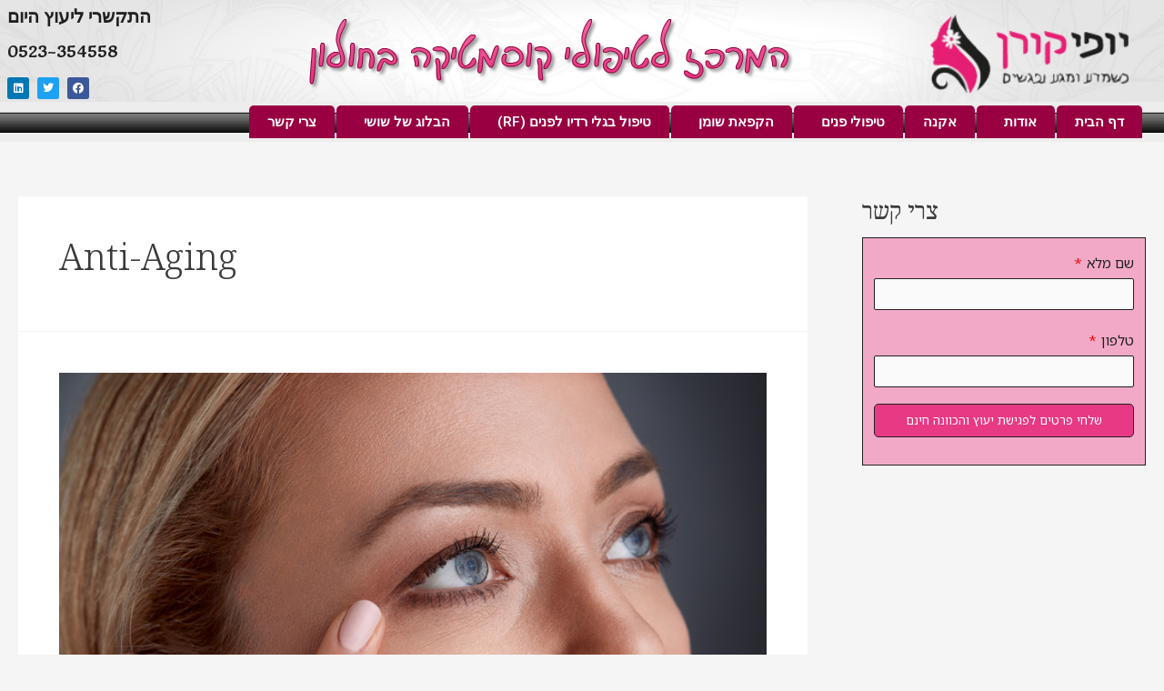

--- FILE ---
content_type: text/html; charset=UTF-8
request_url: https://yofikoren.co.il/treatment/anti-aging/
body_size: 56327
content:
<!DOCTYPE html>
<html lang="en-US" prefix="og: https://ogp.me/ns#">
<head>
<meta charset="UTF-8">
<meta name="viewport" content="width=device-width, initial-scale=1">
<link rel="profile" href="https://gmpg.org/xfn/11">
<meta name="google-site-verification" content="ImEUpH_HQTEODGTTnHSu03FE9Jatf6oWp6eS_VeRc7E" />

	<style>img:is([sizes="auto" i], [sizes^="auto," i]) { contain-intrinsic-size: 3000px 1500px }</style>
	
<!-- Search Engine Optimization by Rank Math - https://rankmath.com/ -->
<title>Anti-Aging - Yofi Koren</title>
<meta name="robots" content="follow, index, max-snippet:-1, max-video-preview:-1, max-image-preview:large"/>
<link rel="canonical" href="https://yofikoren.co.il/treatment/anti-aging/" />
<meta property="og:locale" content="en_US" />
<meta property="og:type" content="article" />
<meta property="og:title" content="Anti-Aging - Yofi Koren" />
<meta property="og:url" content="https://yofikoren.co.il/treatment/anti-aging/" />
<meta property="og:site_name" content="Yofi Koren" />
<meta name="twitter:card" content="summary_large_image" />
<meta name="twitter:title" content="Anti-Aging - Yofi Koren" />
<meta name="twitter:label1" content="Posts" />
<meta name="twitter:data1" content="10" />
<script type="application/ld+json" class="rank-math-schema">{"@context":"https://schema.org","@graph":[{"@type":"HealthAndBeautyBusiness","@id":"https://yofikoren.co.il/#organization","name":"Yofi Koren","url":"https://yofikoren.co.il","email":"beautykoren@gmail.com","logo":{"@type":"ImageObject","@id":"https://yofikoren.co.il/#logo","url":"http://yofikoren.co.il/wp-content/uploads/2022/09/cropped-logo.png","contentUrl":"http://yofikoren.co.il/wp-content/uploads/2022/09/cropped-logo.png","caption":"Yofi Koren","inLanguage":"en-US","width":"195","height":"78"},"image":{"@id":"https://yofikoren.co.il/#logo"}},{"@type":"WebSite","@id":"https://yofikoren.co.il/#website","url":"https://yofikoren.co.il","name":"Yofi Koren","publisher":{"@id":"https://yofikoren.co.il/#organization"},"inLanguage":"en-US"},{"@type":"BreadcrumbList","@id":"https://yofikoren.co.il/treatment/anti-aging/#breadcrumb","itemListElement":[{"@type":"ListItem","position":"1","item":{"@id":"https://yofikoren.co.il","name":"Home"}},{"@type":"ListItem","position":"2","item":{"@id":"https://yofikoren.co.il/treatment/anti-aging/","name":"Anti-Aging"}}]},{"@type":"CollectionPage","@id":"https://yofikoren.co.il/treatment/anti-aging/#webpage","url":"https://yofikoren.co.il/treatment/anti-aging/","name":"Anti-Aging - Yofi Koren","isPartOf":{"@id":"https://yofikoren.co.il/#website"},"inLanguage":"en-US","breadcrumb":{"@id":"https://yofikoren.co.il/treatment/anti-aging/#breadcrumb"}}]}</script>
<!-- /Rank Math WordPress SEO plugin -->

<link rel="alternate" type="application/rss+xml" title="Yofi Koren &raquo; Feed" href="https://yofikoren.co.il/feed/" />
<link rel="alternate" type="application/rss+xml" title="Yofi Koren &raquo; Comments Feed" href="https://yofikoren.co.il/comments/feed/" />
<link rel="alternate" type="application/rss+xml" title="Yofi Koren &raquo; Anti-Aging Category Feed" href="https://yofikoren.co.il/treatment/anti-aging/feed/" />
<script>
window._wpemojiSettings = {"baseUrl":"https:\/\/s.w.org\/images\/core\/emoji\/16.0.1\/72x72\/","ext":".png","svgUrl":"https:\/\/s.w.org\/images\/core\/emoji\/16.0.1\/svg\/","svgExt":".svg","source":{"concatemoji":"https:\/\/yofikoren.co.il\/wp-includes\/js\/wp-emoji-release.min.js?ver=6.8.3"}};
/*! This file is auto-generated */
!function(s,n){var o,i,e;function c(e){try{var t={supportTests:e,timestamp:(new Date).valueOf()};sessionStorage.setItem(o,JSON.stringify(t))}catch(e){}}function p(e,t,n){e.clearRect(0,0,e.canvas.width,e.canvas.height),e.fillText(t,0,0);var t=new Uint32Array(e.getImageData(0,0,e.canvas.width,e.canvas.height).data),a=(e.clearRect(0,0,e.canvas.width,e.canvas.height),e.fillText(n,0,0),new Uint32Array(e.getImageData(0,0,e.canvas.width,e.canvas.height).data));return t.every(function(e,t){return e===a[t]})}function u(e,t){e.clearRect(0,0,e.canvas.width,e.canvas.height),e.fillText(t,0,0);for(var n=e.getImageData(16,16,1,1),a=0;a<n.data.length;a++)if(0!==n.data[a])return!1;return!0}function f(e,t,n,a){switch(t){case"flag":return n(e,"\ud83c\udff3\ufe0f\u200d\u26a7\ufe0f","\ud83c\udff3\ufe0f\u200b\u26a7\ufe0f")?!1:!n(e,"\ud83c\udde8\ud83c\uddf6","\ud83c\udde8\u200b\ud83c\uddf6")&&!n(e,"\ud83c\udff4\udb40\udc67\udb40\udc62\udb40\udc65\udb40\udc6e\udb40\udc67\udb40\udc7f","\ud83c\udff4\u200b\udb40\udc67\u200b\udb40\udc62\u200b\udb40\udc65\u200b\udb40\udc6e\u200b\udb40\udc67\u200b\udb40\udc7f");case"emoji":return!a(e,"\ud83e\udedf")}return!1}function g(e,t,n,a){var r="undefined"!=typeof WorkerGlobalScope&&self instanceof WorkerGlobalScope?new OffscreenCanvas(300,150):s.createElement("canvas"),o=r.getContext("2d",{willReadFrequently:!0}),i=(o.textBaseline="top",o.font="600 32px Arial",{});return e.forEach(function(e){i[e]=t(o,e,n,a)}),i}function t(e){var t=s.createElement("script");t.src=e,t.defer=!0,s.head.appendChild(t)}"undefined"!=typeof Promise&&(o="wpEmojiSettingsSupports",i=["flag","emoji"],n.supports={everything:!0,everythingExceptFlag:!0},e=new Promise(function(e){s.addEventListener("DOMContentLoaded",e,{once:!0})}),new Promise(function(t){var n=function(){try{var e=JSON.parse(sessionStorage.getItem(o));if("object"==typeof e&&"number"==typeof e.timestamp&&(new Date).valueOf()<e.timestamp+604800&&"object"==typeof e.supportTests)return e.supportTests}catch(e){}return null}();if(!n){if("undefined"!=typeof Worker&&"undefined"!=typeof OffscreenCanvas&&"undefined"!=typeof URL&&URL.createObjectURL&&"undefined"!=typeof Blob)try{var e="postMessage("+g.toString()+"("+[JSON.stringify(i),f.toString(),p.toString(),u.toString()].join(",")+"));",a=new Blob([e],{type:"text/javascript"}),r=new Worker(URL.createObjectURL(a),{name:"wpTestEmojiSupports"});return void(r.onmessage=function(e){c(n=e.data),r.terminate(),t(n)})}catch(e){}c(n=g(i,f,p,u))}t(n)}).then(function(e){for(var t in e)n.supports[t]=e[t],n.supports.everything=n.supports.everything&&n.supports[t],"flag"!==t&&(n.supports.everythingExceptFlag=n.supports.everythingExceptFlag&&n.supports[t]);n.supports.everythingExceptFlag=n.supports.everythingExceptFlag&&!n.supports.flag,n.DOMReady=!1,n.readyCallback=function(){n.DOMReady=!0}}).then(function(){return e}).then(function(){var e;n.supports.everything||(n.readyCallback(),(e=n.source||{}).concatemoji?t(e.concatemoji):e.wpemoji&&e.twemoji&&(t(e.twemoji),t(e.wpemoji)))}))}((window,document),window._wpemojiSettings);
</script>
<link rel='stylesheet' id='astra-theme-css-css' href='https://yofikoren.co.il/wp-content/themes/astra/assets/css/minified/main.min.css?ver=3.9.2' media='all' />
<style id='astra-theme-css-inline-css'>
:root{--ast-container-default-xlg-padding:3em;--ast-container-default-lg-padding:3em;--ast-container-default-slg-padding:2em;--ast-container-default-md-padding:3em;--ast-container-default-sm-padding:3em;--ast-container-default-xs-padding:2.4em;--ast-container-default-xxs-padding:1.8em;}html{font-size:93.75%;}a{color:var(--ast-global-color-0);}a:hover,a:focus{color:var(--ast-global-color-1);}body,button,input,select,textarea,.ast-button,.ast-custom-button{font-family:-apple-system,BlinkMacSystemFont,Segoe UI,Roboto,Oxygen-Sans,Ubuntu,Cantarell,Helvetica Neue,sans-serif;font-weight:inherit;font-size:15px;font-size:1rem;}blockquote{color:var(--ast-global-color-3);}.site-title{font-size:35px;font-size:2.3333333333333rem;display:block;}header .custom-logo-link img{max-width:210px;}.astra-logo-svg{width:210px;}.ast-archive-description .ast-archive-title{font-size:40px;font-size:2.6666666666667rem;}.site-header .site-description{font-size:15px;font-size:1rem;display:block;}.entry-title{font-size:30px;font-size:2rem;}h1,.entry-content h1{font-size:40px;font-size:2.6666666666667rem;}h2,.entry-content h2{font-size:30px;font-size:2rem;}h3,.entry-content h3{font-size:25px;font-size:1.6666666666667rem;}h4,.entry-content h4{font-size:20px;font-size:1.3333333333333rem;}h5,.entry-content h5{font-size:18px;font-size:1.2rem;}h6,.entry-content h6{font-size:15px;font-size:1rem;}.ast-single-post .entry-title,.page-title{font-size:30px;font-size:2rem;}::selection{background-color:var(--ast-global-color-0);color:#ffffff;}body,h1,.entry-title a,.entry-content h1,h2,.entry-content h2,h3,.entry-content h3,h4,.entry-content h4,h5,.entry-content h5,h6,.entry-content h6{color:var(--ast-global-color-3);}.tagcloud a:hover,.tagcloud a:focus,.tagcloud a.current-item{color:#ffffff;border-color:var(--ast-global-color-0);background-color:var(--ast-global-color-0);}input:focus,input[type="text"]:focus,input[type="email"]:focus,input[type="url"]:focus,input[type="password"]:focus,input[type="reset"]:focus,input[type="search"]:focus,textarea:focus{border-color:var(--ast-global-color-0);}input[type="radio"]:checked,input[type=reset],input[type="checkbox"]:checked,input[type="checkbox"]:hover:checked,input[type="checkbox"]:focus:checked,input[type=range]::-webkit-slider-thumb{border-color:var(--ast-global-color-0);background-color:var(--ast-global-color-0);box-shadow:none;}.site-footer a:hover + .post-count,.site-footer a:focus + .post-count{background:var(--ast-global-color-0);border-color:var(--ast-global-color-0);}.single .nav-links .nav-previous,.single .nav-links .nav-next{color:var(--ast-global-color-0);}.entry-meta,.entry-meta *{line-height:1.45;color:var(--ast-global-color-0);}.entry-meta a:hover,.entry-meta a:hover *,.entry-meta a:focus,.entry-meta a:focus *,.page-links > .page-link,.page-links .page-link:hover,.post-navigation a:hover{color:var(--ast-global-color-1);}#cat option,.secondary .calendar_wrap thead a,.secondary .calendar_wrap thead a:visited{color:var(--ast-global-color-0);}.secondary .calendar_wrap #today,.ast-progress-val span{background:var(--ast-global-color-0);}.secondary a:hover + .post-count,.secondary a:focus + .post-count{background:var(--ast-global-color-0);border-color:var(--ast-global-color-0);}.calendar_wrap #today > a{color:#ffffff;}.page-links .page-link,.single .post-navigation a{color:var(--ast-global-color-0);}.ast-archive-title{color:var(--ast-global-color-2);}.widget-title{font-size:21px;font-size:1.4rem;color:var(--ast-global-color-2);}#secondary,#secondary button,#secondary input,#secondary select,#secondary textarea{font-size:15px;font-size:1rem;}.ast-logo-title-inline .site-logo-img{padding-right:1em;}.site-logo-img img{ transition:all 0.2s linear;}#secondary {margin: 4em 0 2.5em;word-break: break-word;line-height: 2;}#secondary li {margin-bottom: 0.75em;}#secondary li:last-child {margin-bottom: 0;}@media (max-width: 768px) {.js_active .ast-plain-container.ast-single-post #secondary {margin-top: 1.5em;}}.ast-separate-container.ast-two-container #secondary .widget {background-color: #fff;padding: 2em;margin-bottom: 2em;}@media (min-width: 993px) {.ast-left-sidebar #secondary {padding-right: 60px;}.ast-right-sidebar #secondary {padding-left: 60px;}}@media (max-width: 993px) {.ast-right-sidebar #secondary {padding-left: 30px;}.ast-left-sidebar #secondary {padding-right: 30px;}}@media (min-width: 993px) {.ast-page-builder-template.ast-left-sidebar #secondary {padding-left: 60px;}.ast-page-builder-template.ast-right-sidebar #secondary {padding-right: 60px;}}@media (max-width: 993px) {.ast-page-builder-template.ast-right-sidebar #secondary {padding-right: 30px;}.ast-page-builder-template.ast-left-sidebar #secondary {padding-left: 30px;}}@media (max-width:921px){#ast-desktop-header{display:none;}}@media (min-width:921px){#ast-mobile-header{display:none;}}.wp-block-buttons.aligncenter{justify-content:center;}.wp-block-button.is-style-outline .wp-block-button__link{border-color:var(--ast-global-color-0);}.wp-block-button.is-style-outline > .wp-block-button__link:not(.has-text-color),.wp-block-button.wp-block-button__link.is-style-outline:not(.has-text-color){color:var(--ast-global-color-0);}.wp-block-button.is-style-outline .wp-block-button__link:hover,.wp-block-button.is-style-outline .wp-block-button__link:focus{color:#ffffff !important;background-color:var(--ast-global-color-1);border-color:var(--ast-global-color-1);}.post-page-numbers.current .page-link,.ast-pagination .page-numbers.current{color:#ffffff;border-color:var(--ast-global-color-0);background-color:var(--ast-global-color-0);border-radius:2px;}h1.widget-title{font-weight:inherit;}h2.widget-title{font-weight:inherit;}h3.widget-title{font-weight:inherit;}#page{display:flex;flex-direction:column;min-height:100vh;}.ast-404-layout-1 h1.page-title{color:var(--ast-global-color-2);}.single .post-navigation a{line-height:1em;height:inherit;}.error-404 .page-sub-title{font-size:1.5rem;font-weight:inherit;}.search .site-content .content-area .search-form{margin-bottom:0;}#page .site-content{flex-grow:1;}.widget{margin-bottom:3.5em;}#secondary li{line-height:1.5em;}#secondary .wp-block-group h2{margin-bottom:0.7em;}#secondary h2{font-size:1.7rem;}.ast-separate-container .ast-article-post,.ast-separate-container .ast-article-single,.ast-separate-container .ast-comment-list li.depth-1,.ast-separate-container .comment-respond{padding:3em;}.ast-separate-container .ast-comment-list li.depth-1,.hentry{margin-bottom:2em;}.ast-separate-container .ast-archive-description,.ast-separate-container .ast-author-box{background-color:var(--ast-global-color-5);border-bottom:1px solid var(--ast-border-color);}.ast-separate-container .comments-title{padding:2em 2em 0 2em;}.ast-page-builder-template .comment-form-textarea,.ast-comment-formwrap .ast-grid-common-col{padding:0;}.ast-comment-formwrap{padding:0 20px;display:inline-flex;column-gap:20px;}.archive.ast-page-builder-template .entry-header{margin-top:2em;}.ast-page-builder-template .ast-comment-formwrap{width:100%;}.entry-title{margin-bottom:0.5em;}.ast-archive-description .ast-archive-title{margin-bottom:10px;text-transform:capitalize;}.ast-archive-description p{font-size:inherit;font-weight:inherit;line-height:inherit;}@media (min-width:921px){.ast-left-sidebar.ast-page-builder-template #secondary,.archive.ast-right-sidebar.ast-page-builder-template .site-main{padding-left:20px;padding-right:20px;}}@media (max-width:544px){.ast-comment-formwrap.ast-row{column-gap:10px;}}@media (min-width:1201px){.ast-separate-container .ast-article-post,.ast-separate-container .ast-article-single,.ast-separate-container .ast-archive-description,.ast-separate-container .ast-author-box,.ast-separate-container .ast-404-layout-1,.ast-separate-container .no-results{padding:3em;}}@media (max-width:921px){.ast-separate-container #primary,.ast-separate-container #secondary{padding:1.5em 0;}#primary,#secondary{padding:1.5em 0;margin:0;}.ast-left-sidebar #content > .ast-container{display:flex;flex-direction:column-reverse;width:100%;}}@media (max-width:921px){#secondary.secondary{padding-top:0;}.ast-separate-container.ast-right-sidebar #secondary{padding-left:1em;padding-right:1em;}.ast-separate-container.ast-two-container #secondary{padding-left:0;padding-right:0;}.ast-page-builder-template .entry-header #secondary,.ast-page-builder-template #secondary{margin-top:1.5em;}}@media (max-width:921px){.ast-right-sidebar #primary{padding-right:0;}.ast-page-builder-template.ast-left-sidebar #secondary,.ast-page-builder-template.ast-right-sidebar #secondary{padding-right:20px;padding-left:20px;}.ast-right-sidebar #secondary,.ast-left-sidebar #primary{padding-left:0;}.ast-left-sidebar #secondary{padding-right:0;}}@media (min-width:922px){.ast-separate-container.ast-right-sidebar #primary,.ast-separate-container.ast-left-sidebar #primary{border:0;}.search-no-results.ast-separate-container #primary{margin-bottom:4em;}}@media (min-width:922px){.ast-right-sidebar #primary{border-right:1px solid var(--ast-border-color);}.ast-left-sidebar #primary{border-left:1px solid var(--ast-border-color);}.ast-right-sidebar #secondary{border-left:1px solid var(--ast-border-color);margin-left:-1px;}.ast-left-sidebar #secondary{border-right:1px solid var(--ast-border-color);margin-right:-1px;}.ast-separate-container.ast-two-container.ast-right-sidebar #secondary{padding-left:30px;padding-right:0;}.ast-separate-container.ast-two-container.ast-left-sidebar #secondary{padding-right:30px;padding-left:0;}.ast-separate-container.ast-right-sidebar #secondary,.ast-separate-container.ast-left-sidebar #secondary{border:0;margin-left:auto;margin-right:auto;}.ast-separate-container.ast-two-container #secondary .widget:last-child{margin-bottom:0;}}.wp-block-button .wp-block-button__link{color:#ffffff;}.wp-block-button .wp-block-button__link:hover,.wp-block-button .wp-block-button__link:focus{color:#ffffff;background-color:var(--ast-global-color-1);border-color:var(--ast-global-color-1);}.wp-block-button .wp-block-button__link,.wp-block-search .wp-block-search__button,body .wp-block-file .wp-block-file__button{border-color:var(--ast-global-color-0);background-color:var(--ast-global-color-0);color:#ffffff;font-family:inherit;font-weight:inherit;line-height:1;border-radius:2px;padding-top:15px;padding-right:30px;padding-bottom:15px;padding-left:30px;}@media (max-width:921px){.wp-block-button .wp-block-button__link,.wp-block-search .wp-block-search__button,body .wp-block-file .wp-block-file__button{padding-top:14px;padding-right:28px;padding-bottom:14px;padding-left:28px;}}@media (max-width:544px){.wp-block-button .wp-block-button__link,.wp-block-search .wp-block-search__button,body .wp-block-file .wp-block-file__button{padding-top:12px;padding-right:24px;padding-bottom:12px;padding-left:24px;}}.menu-toggle,button,.ast-button,.ast-custom-button,.button,input#submit,input[type="button"],input[type="submit"],input[type="reset"],form[CLASS*="wp-block-search__"].wp-block-search .wp-block-search__inside-wrapper .wp-block-search__button,body .wp-block-file .wp-block-file__button,.search .search-submit{border-style:solid;border-top-width:0;border-right-width:0;border-left-width:0;border-bottom-width:0;color:#ffffff;border-color:var(--ast-global-color-0);background-color:var(--ast-global-color-0);border-radius:2px;padding-top:15px;padding-right:30px;padding-bottom:15px;padding-left:30px;font-family:inherit;font-weight:inherit;line-height:1;}button:focus,.menu-toggle:hover,button:hover,.ast-button:hover,.ast-custom-button:hover .button:hover,.ast-custom-button:hover ,input[type=reset]:hover,input[type=reset]:focus,input#submit:hover,input#submit:focus,input[type="button"]:hover,input[type="button"]:focus,input[type="submit"]:hover,input[type="submit"]:focus,form[CLASS*="wp-block-search__"].wp-block-search .wp-block-search__inside-wrapper .wp-block-search__button:hover,form[CLASS*="wp-block-search__"].wp-block-search .wp-block-search__inside-wrapper .wp-block-search__button:focus,body .wp-block-file .wp-block-file__button:hover,body .wp-block-file .wp-block-file__button:focus{color:#ffffff;background-color:var(--ast-global-color-1);border-color:var(--ast-global-color-1);}form[CLASS*="wp-block-search__"].wp-block-search .wp-block-search__inside-wrapper .wp-block-search__button.has-icon{padding-top:calc(15px - 3px);padding-right:calc(30px - 3px);padding-bottom:calc(15px - 3px);padding-left:calc(30px - 3px);}@media (min-width:544px){.ast-container{max-width:100%;}}@media (max-width:544px){.ast-separate-container .ast-article-post,.ast-separate-container .ast-article-single,.ast-separate-container .comments-title,.ast-separate-container .ast-archive-description{padding:1.5em 1em;}.ast-separate-container #content .ast-container{padding-left:0.54em;padding-right:0.54em;}.ast-separate-container .ast-comment-list li.depth-1{padding:1.5em 1em;margin-bottom:1.5em;}.ast-separate-container .ast-comment-list .bypostauthor{padding:.5em;}.ast-search-menu-icon.ast-dropdown-active .search-field{width:170px;}.menu-toggle,button,.ast-button,.button,input#submit,input[type="button"],input[type="submit"],input[type="reset"]{padding-top:12px;padding-right:24px;padding-bottom:12px;padding-left:24px;}.ast-separate-container #secondary{padding-top:0;}.ast-separate-container.ast-two-container #secondary .widget{margin-bottom:1.5em;padding-left:1em;padding-right:1em;}}@media (max-width:921px){.menu-toggle,button,.ast-button,.button,input#submit,input[type="button"],input[type="submit"],input[type="reset"]{padding-top:14px;padding-right:28px;padding-bottom:14px;padding-left:28px;}.ast-mobile-header-stack .main-header-bar .ast-search-menu-icon{display:inline-block;}.ast-header-break-point.ast-header-custom-item-outside .ast-mobile-header-stack .main-header-bar .ast-search-icon{margin:0;}.ast-comment-avatar-wrap img{max-width:2.5em;}.ast-separate-container .ast-comment-list li.depth-1{padding:1.5em 2.14em;}.ast-separate-container .comment-respond{padding:2em 2.14em;}.ast-comment-meta{padding:0 1.8888em 1.3333em;}}@media (max-width:921px){.site-title{display:block;}.ast-archive-description .ast-archive-title{font-size:40px;}.site-header .site-description{display:none;}.entry-title{font-size:30px;}h1,.entry-content h1{font-size:30px;}h2,.entry-content h2{font-size:25px;}h3,.entry-content h3{font-size:20px;}.ast-single-post .entry-title,.page-title{font-size:30px;}}@media (max-width:544px){.site-title{display:block;}.ast-archive-description .ast-archive-title{font-size:40px;}.site-header .site-description{display:none;}.entry-title{font-size:30px;}h1,.entry-content h1{font-size:30px;}h2,.entry-content h2{font-size:25px;}h3,.entry-content h3{font-size:20px;}.ast-single-post .entry-title,.page-title{font-size:30px;}}@media (max-width:921px){html{font-size:85.5%;}}@media (max-width:544px){html{font-size:85.5%;}}@media (min-width:922px){.ast-container{max-width:1480px;}}@media (min-width:922px){.site-content .ast-container{display:flex;}}@media (max-width:921px){.site-content .ast-container{flex-direction:column;}}@media (min-width:922px){.main-header-menu .sub-menu .menu-item.ast-left-align-sub-menu:hover > .sub-menu,.main-header-menu .sub-menu .menu-item.ast-left-align-sub-menu.focus > .sub-menu{margin-left:-0px;}}blockquote,cite {font-style: initial;}.wp-block-file {display: flex;align-items: center;flex-wrap: wrap;justify-content: space-between;}.wp-block-pullquote {border: none;}.wp-block-pullquote blockquote::before {content: "\201D";font-family: "Helvetica",sans-serif;display: flex;transform: rotate( 180deg );font-size: 6rem;font-style: normal;line-height: 1;font-weight: bold;align-items: center;justify-content: center;}.has-text-align-right > blockquote::before {justify-content: flex-start;}.has-text-align-left > blockquote::before {justify-content: flex-end;}figure.wp-block-pullquote.is-style-solid-color blockquote {max-width: 100%;text-align: inherit;}html body {--wp--custom--ast-default-block-top-padding: 3em;--wp--custom--ast-default-block-right-padding: 3em;--wp--custom--ast-default-block-bottom-padding: 3em;--wp--custom--ast-default-block-left-padding: 3em;--wp--custom--ast-container-width: 1440px;--wp--custom--ast-content-width-size: 1440px;--wp--custom--ast-wide-width-size: calc(1440px + var(--wp--custom--ast-default-block-left-padding) + var(--wp--custom--ast-default-block-right-padding));}@media(max-width: 921px) {html body {--wp--custom--ast-default-block-top-padding: 3em;--wp--custom--ast-default-block-right-padding: 2em;--wp--custom--ast-default-block-bottom-padding: 3em;--wp--custom--ast-default-block-left-padding: 2em;}}@media(max-width: 544px) {html body {--wp--custom--ast-default-block-top-padding: 3em;--wp--custom--ast-default-block-right-padding: 1.5em;--wp--custom--ast-default-block-bottom-padding: 3em;--wp--custom--ast-default-block-left-padding: 1.5em;}}.entry-content > .wp-block-group,.entry-content > .wp-block-cover,.entry-content > .wp-block-columns {padding-top: var(--wp--custom--ast-default-block-top-padding);padding-right: var(--wp--custom--ast-default-block-right-padding);padding-bottom: var(--wp--custom--ast-default-block-bottom-padding);padding-left: var(--wp--custom--ast-default-block-left-padding);}.ast-plain-container.ast-no-sidebar .entry-content > .alignfull,.ast-page-builder-template .ast-no-sidebar .entry-content > .alignfull {margin-left: calc( -50vw + 50%);margin-right: calc( -50vw + 50%);max-width: 100vw;width: 100vw;}.ast-plain-container.ast-no-sidebar .entry-content .alignfull .alignfull,.ast-page-builder-template.ast-no-sidebar .entry-content .alignfull .alignfull,.ast-plain-container.ast-no-sidebar .entry-content .alignfull .alignwide,.ast-page-builder-template.ast-no-sidebar .entry-content .alignfull .alignwide,.ast-plain-container.ast-no-sidebar .entry-content .alignwide .alignfull,.ast-page-builder-template.ast-no-sidebar .entry-content .alignwide .alignfull,.ast-plain-container.ast-no-sidebar .entry-content .alignwide .alignwide,.ast-page-builder-template.ast-no-sidebar .entry-content .alignwide .alignwide,.ast-plain-container.ast-no-sidebar .entry-content .wp-block-column .alignfull,.ast-page-builder-template.ast-no-sidebar .entry-content .wp-block-column .alignfull,.ast-plain-container.ast-no-sidebar .entry-content .wp-block-column .alignwide,.ast-page-builder-template.ast-no-sidebar .entry-content .wp-block-column .alignwide {margin-left: auto;margin-right: auto;width: 100%;}[ast-blocks-layout] .wp-block-separator:not(.is-style-dots) {height: 0;}[ast-blocks-layout] .wp-block-separator {margin: 20px auto;}[ast-blocks-layout] .wp-block-separator:not(.is-style-wide):not(.is-style-dots) {max-width: 100px;}[ast-blocks-layout] .wp-block-separator.has-background {padding: 0;}.entry-content[ast-blocks-layout] > * {max-width: var(--wp--custom--ast-content-width-size);margin-left: auto;margin-right: auto;}.entry-content[ast-blocks-layout] > .alignwide {max-width: var(--wp--custom--ast-wide-width-size);}.entry-content[ast-blocks-layout] .alignfull {max-width: none;}.entry-content .wp-block-columns {margin-bottom: 0;}blockquote {margin: 1.5em;border: none;}.wp-block-quote:not(.has-text-align-right):not(.has-text-align-center) {border-left: 5px solid rgba(0,0,0,0.05);}.has-text-align-right > blockquote,blockquote.has-text-align-right {border-right: 5px solid rgba(0,0,0,0.05);}.has-text-align-left > blockquote,blockquote.has-text-align-left {border-left: 5px solid rgba(0,0,0,0.05);}.wp-block-site-tagline,.wp-block-latest-posts .read-more {margin-top: 15px;}.wp-block-loginout p label {display: block;}.wp-block-loginout p:not(.login-remember):not(.login-submit) input {width: 100%;}.wp-block-loginout input:focus {border-color: transparent;}.wp-block-loginout input:focus {outline: thin dotted;}.entry-content .wp-block-media-text .wp-block-media-text__content {padding: 0 0 0 8%;}.entry-content .wp-block-media-text.has-media-on-the-right .wp-block-media-text__content {padding: 0 8% 0 0;}.entry-content .wp-block-media-text.has-background .wp-block-media-text__content {padding: 8%;}.entry-content .wp-block-cover:not([class*="background-color"]) .wp-block-cover__inner-container,.entry-content .wp-block-cover:not([class*="background-color"]) .wp-block-cover-image-text,.entry-content .wp-block-cover:not([class*="background-color"]) .wp-block-cover-text,.entry-content .wp-block-cover-image:not([class*="background-color"]) .wp-block-cover__inner-container,.entry-content .wp-block-cover-image:not([class*="background-color"]) .wp-block-cover-image-text,.entry-content .wp-block-cover-image:not([class*="background-color"]) .wp-block-cover-text {color: var(--ast-global-color-5);}.wp-block-loginout .login-remember input {width: 1.1rem;height: 1.1rem;margin: 0 5px 4px 0;vertical-align: middle;}.wp-block-latest-posts > li > *:first-child,.wp-block-latest-posts:not(.is-grid) > li:first-child {margin-top: 0;}.wp-block-search__inside-wrapper .wp-block-search__input {padding: 0 10px;color: var(--ast-global-color-3);background: var(--ast-global-color-5);border-color: var(--ast-border-color);}.wp-block-latest-posts .read-more {margin-bottom: 1.5em;}.wp-block-search__no-button .wp-block-search__inside-wrapper .wp-block-search__input {padding-top: 5px;padding-bottom: 5px;}.wp-block-latest-posts .wp-block-latest-posts__post-date,.wp-block-latest-posts .wp-block-latest-posts__post-author {font-size: 1rem;}.wp-block-latest-posts > li > *,.wp-block-latest-posts:not(.is-grid) > li {margin-top: 12px;margin-bottom: 12px;}.ast-page-builder-template .entry-content[ast-blocks-layout] > *,.ast-page-builder-template .entry-content[ast-blocks-layout] > .alignfull > * {max-width: none;}.ast-page-builder-template .entry-content[ast-blocks-layout] > .alignwide > * {max-width: var(--wp--custom--ast-wide-width-size);}.ast-page-builder-template .entry-content[ast-blocks-layout] > .inherit-container-width > *,.ast-page-builder-template .entry-content[ast-blocks-layout] > * > *,.entry-content[ast-blocks-layout] > .wp-block-cover .wp-block-cover__inner-container {max-width: var(--wp--custom--ast-content-width-size);margin-left: auto;margin-right: auto;}.entry-content[ast-blocks-layout] .wp-block-cover:not(.alignleft):not(.alignright) {width: auto;}@media(max-width: 1200px) {.ast-separate-container .entry-content > .alignfull,.ast-separate-container .entry-content[ast-blocks-layout] > .alignwide,.ast-plain-container .entry-content[ast-blocks-layout] > .alignwide,.ast-plain-container .entry-content .alignfull {margin-left: calc(-1 * min(var(--ast-container-default-xlg-padding),20px)) ;margin-right: calc(-1 * min(var(--ast-container-default-xlg-padding),20px));}}@media(min-width: 1201px) {.ast-separate-container .entry-content > .alignfull {margin-left: calc(-1 * var(--ast-container-default-xlg-padding) );margin-right: calc(-1 * var(--ast-container-default-xlg-padding) );}.ast-separate-container .entry-content[ast-blocks-layout] > .alignwide,.ast-plain-container .entry-content[ast-blocks-layout] > .alignwide {margin-left: calc(-1 * var(--wp--custom--ast-default-block-left-padding) );margin-right: calc(-1 * var(--wp--custom--ast-default-block-right-padding) );}}@media(min-width: 921px) {.ast-separate-container .entry-content .wp-block-group.alignwide:not(.inherit-container-width) > :where(:not(.alignleft):not(.alignright)),.ast-plain-container .entry-content .wp-block-group.alignwide:not(.inherit-container-width) > :where(:not(.alignleft):not(.alignright)) {max-width: calc( var(--wp--custom--ast-content-width-size) + 80px );}.ast-plain-container.ast-right-sidebar .entry-content[ast-blocks-layout] .alignfull,.ast-plain-container.ast-left-sidebar .entry-content[ast-blocks-layout] .alignfull {margin-left: -60px;margin-right: -60px;}}@media(min-width: 544px) {.entry-content > .alignleft {margin-right: 20px;}.entry-content > .alignright {margin-left: 20px;}}@media (max-width:544px){.wp-block-columns .wp-block-column:not(:last-child){margin-bottom:20px;}.wp-block-latest-posts{margin:0;}}@media( max-width: 600px ) {.entry-content .wp-block-media-text .wp-block-media-text__content,.entry-content .wp-block-media-text.has-media-on-the-right .wp-block-media-text__content {padding: 8% 0 0;}.entry-content .wp-block-media-text.has-background .wp-block-media-text__content {padding: 8%;}}:root .has-ast-global-color-0-color{color:var(--ast-global-color-0);}:root .has-ast-global-color-0-background-color{background-color:var(--ast-global-color-0);}:root .wp-block-button .has-ast-global-color-0-color{color:var(--ast-global-color-0);}:root .wp-block-button .has-ast-global-color-0-background-color{background-color:var(--ast-global-color-0);}:root .has-ast-global-color-1-color{color:var(--ast-global-color-1);}:root .has-ast-global-color-1-background-color{background-color:var(--ast-global-color-1);}:root .wp-block-button .has-ast-global-color-1-color{color:var(--ast-global-color-1);}:root .wp-block-button .has-ast-global-color-1-background-color{background-color:var(--ast-global-color-1);}:root .has-ast-global-color-2-color{color:var(--ast-global-color-2);}:root .has-ast-global-color-2-background-color{background-color:var(--ast-global-color-2);}:root .wp-block-button .has-ast-global-color-2-color{color:var(--ast-global-color-2);}:root .wp-block-button .has-ast-global-color-2-background-color{background-color:var(--ast-global-color-2);}:root .has-ast-global-color-3-color{color:var(--ast-global-color-3);}:root .has-ast-global-color-3-background-color{background-color:var(--ast-global-color-3);}:root .wp-block-button .has-ast-global-color-3-color{color:var(--ast-global-color-3);}:root .wp-block-button .has-ast-global-color-3-background-color{background-color:var(--ast-global-color-3);}:root .has-ast-global-color-4-color{color:var(--ast-global-color-4);}:root .has-ast-global-color-4-background-color{background-color:var(--ast-global-color-4);}:root .wp-block-button .has-ast-global-color-4-color{color:var(--ast-global-color-4);}:root .wp-block-button .has-ast-global-color-4-background-color{background-color:var(--ast-global-color-4);}:root .has-ast-global-color-5-color{color:var(--ast-global-color-5);}:root .has-ast-global-color-5-background-color{background-color:var(--ast-global-color-5);}:root .wp-block-button .has-ast-global-color-5-color{color:var(--ast-global-color-5);}:root .wp-block-button .has-ast-global-color-5-background-color{background-color:var(--ast-global-color-5);}:root .has-ast-global-color-6-color{color:var(--ast-global-color-6);}:root .has-ast-global-color-6-background-color{background-color:var(--ast-global-color-6);}:root .wp-block-button .has-ast-global-color-6-color{color:var(--ast-global-color-6);}:root .wp-block-button .has-ast-global-color-6-background-color{background-color:var(--ast-global-color-6);}:root .has-ast-global-color-7-color{color:var(--ast-global-color-7);}:root .has-ast-global-color-7-background-color{background-color:var(--ast-global-color-7);}:root .wp-block-button .has-ast-global-color-7-color{color:var(--ast-global-color-7);}:root .wp-block-button .has-ast-global-color-7-background-color{background-color:var(--ast-global-color-7);}:root .has-ast-global-color-8-color{color:var(--ast-global-color-8);}:root .has-ast-global-color-8-background-color{background-color:var(--ast-global-color-8);}:root .wp-block-button .has-ast-global-color-8-color{color:var(--ast-global-color-8);}:root .wp-block-button .has-ast-global-color-8-background-color{background-color:var(--ast-global-color-8);}:root{--ast-global-color-0:#e83984;--ast-global-color-1:#3a3a3a;--ast-global-color-2:#3a3a3a;--ast-global-color-3:#4B4F58;--ast-global-color-4:#F5F5F5;--ast-global-color-5:#FFFFFF;--ast-global-color-6:#F2F5F7;--ast-global-color-7:#424242;--ast-global-color-8:#000000;}:root {--ast-border-color : var(--ast-global-color-6);}.ast-breadcrumbs .trail-browse,.ast-breadcrumbs .trail-items,.ast-breadcrumbs .trail-items li{display:inline-block;margin:0;padding:0;border:none;background:inherit;text-indent:0;}.ast-breadcrumbs .trail-browse{font-size:inherit;font-style:inherit;font-weight:inherit;color:inherit;}.ast-breadcrumbs .trail-items{list-style:none;}.trail-items li::after{padding:0 0.3em;content:"\00bb";}.trail-items li:last-of-type::after{display:none;}h1,.entry-content h1,h2,.entry-content h2,h3,.entry-content h3,h4,.entry-content h4,h5,.entry-content h5,h6,.entry-content h6{color:var(--ast-global-color-2);}.entry-title a{color:var(--ast-global-color-2);}@media (max-width:921px){.ast-builder-grid-row-container.ast-builder-grid-row-tablet-3-firstrow .ast-builder-grid-row > *:first-child,.ast-builder-grid-row-container.ast-builder-grid-row-tablet-3-lastrow .ast-builder-grid-row > *:last-child{grid-column:1 / -1;}}@media (max-width:544px){.ast-builder-grid-row-container.ast-builder-grid-row-mobile-3-firstrow .ast-builder-grid-row > *:first-child,.ast-builder-grid-row-container.ast-builder-grid-row-mobile-3-lastrow .ast-builder-grid-row > *:last-child{grid-column:1 / -1;}}.ast-builder-layout-element[data-section="title_tagline"]{display:flex;}@media (max-width:921px){.ast-header-break-point .ast-builder-layout-element[data-section="title_tagline"]{display:flex;}}@media (max-width:544px){.ast-header-break-point .ast-builder-layout-element[data-section="title_tagline"]{display:flex;}}.ast-builder-menu-1{font-family:inherit;font-weight:inherit;}.ast-builder-menu-1 .menu-item > .menu-link{color:var(--ast-global-color-5);}.ast-builder-menu-1 .menu-item > .ast-menu-toggle{color:var(--ast-global-color-5);}.ast-builder-menu-1 .menu-item:hover > .menu-link,.ast-builder-menu-1 .inline-on-mobile .menu-item:hover > .ast-menu-toggle{color:var(--ast-global-color-5);background:var(--ast-global-color-2);}.ast-builder-menu-1 .menu-item:hover > .ast-menu-toggle{color:var(--ast-global-color-5);}.ast-builder-menu-1 .menu-item.current-menu-item > .menu-link,.ast-builder-menu-1 .inline-on-mobile .menu-item.current-menu-item > .ast-menu-toggle,.ast-builder-menu-1 .current-menu-ancestor > .menu-link{color:var(--ast-global-color-5);background:var(--ast-global-color-2);}.ast-builder-menu-1 .menu-item.current-menu-item > .ast-menu-toggle{color:var(--ast-global-color-5);}.ast-builder-menu-1 .sub-menu,.ast-builder-menu-1 .inline-on-mobile .sub-menu{border-top-width:2px;border-bottom-width:0;border-right-width:0;border-left-width:0;border-color:var(--ast-global-color-0);border-style:solid;border-radius:0;}.ast-builder-menu-1 .main-header-menu > .menu-item > .sub-menu,.ast-builder-menu-1 .main-header-menu > .menu-item > .astra-full-megamenu-wrapper{margin-top:0;}.ast-desktop .ast-builder-menu-1 .main-header-menu > .menu-item > .sub-menu:before,.ast-desktop .ast-builder-menu-1 .main-header-menu > .menu-item > .astra-full-megamenu-wrapper:before{height:calc( 0px + 5px );}.ast-builder-menu-1 .main-header-menu,.ast-builder-menu-1 .main-header-menu .sub-menu{background-color:var(--ast-global-color-2);;background-image:none;;}.ast-desktop .ast-builder-menu-1 .menu-item .sub-menu .menu-link{border-style:none;}@media (max-width:921px){.ast-header-break-point .ast-builder-menu-1 .menu-item.menu-item-has-children > .ast-menu-toggle{top:0;}.ast-builder-menu-1 .menu-item-has-children > .menu-link:after{content:unset;}}@media (max-width:544px){.ast-header-break-point .ast-builder-menu-1 .menu-item.menu-item-has-children > .ast-menu-toggle{top:0;}}.ast-builder-menu-1{display:flex;}@media (max-width:921px){.ast-header-break-point .ast-builder-menu-1{display:flex;}}@media (max-width:544px){.ast-header-break-point .ast-builder-menu-1{display:flex;}}.site-below-footer-wrap{padding-top:20px;padding-bottom:20px;}.site-below-footer-wrap[data-section="section-below-footer-builder"]{background-color:#eeeeee;;min-height:80px;}.site-below-footer-wrap[data-section="section-below-footer-builder"] .ast-builder-grid-row{max-width:1440px;margin-left:auto;margin-right:auto;}.site-below-footer-wrap[data-section="section-below-footer-builder"] .ast-builder-grid-row,.site-below-footer-wrap[data-section="section-below-footer-builder"] .site-footer-section{align-items:flex-start;}.site-below-footer-wrap[data-section="section-below-footer-builder"].ast-footer-row-inline .site-footer-section{display:flex;margin-bottom:0;}.ast-builder-grid-row-full .ast-builder-grid-row{grid-template-columns:1fr;}@media (max-width:921px){.site-below-footer-wrap[data-section="section-below-footer-builder"].ast-footer-row-tablet-inline .site-footer-section{display:flex;margin-bottom:0;}.site-below-footer-wrap[data-section="section-below-footer-builder"].ast-footer-row-tablet-stack .site-footer-section{display:block;margin-bottom:10px;}.ast-builder-grid-row-container.ast-builder-grid-row-tablet-full .ast-builder-grid-row{grid-template-columns:1fr;}}@media (max-width:544px){.site-below-footer-wrap[data-section="section-below-footer-builder"].ast-footer-row-mobile-inline .site-footer-section{display:flex;margin-bottom:0;}.site-below-footer-wrap[data-section="section-below-footer-builder"].ast-footer-row-mobile-stack .site-footer-section{display:block;margin-bottom:10px;}.ast-builder-grid-row-container.ast-builder-grid-row-mobile-full .ast-builder-grid-row{grid-template-columns:1fr;}}.site-below-footer-wrap[data-section="section-below-footer-builder"]{display:grid;}@media (max-width:921px){.ast-header-break-point .site-below-footer-wrap[data-section="section-below-footer-builder"]{display:grid;}}@media (max-width:544px){.ast-header-break-point .site-below-footer-wrap[data-section="section-below-footer-builder"]{display:grid;}}.ast-footer-copyright{text-align:center;}.ast-footer-copyright {color:var(--ast-global-color-3);}@media (max-width:921px){.ast-footer-copyright{text-align:center;}}@media (max-width:544px){.ast-footer-copyright{text-align:center;}}.ast-footer-copyright.ast-builder-layout-element{display:flex;}@media (max-width:921px){.ast-header-break-point .ast-footer-copyright.ast-builder-layout-element{display:flex;}}@media (max-width:544px){.ast-header-break-point .ast-footer-copyright.ast-builder-layout-element{display:flex;}}.elementor-widget-heading .elementor-heading-title{margin:0;}.elementor-post.elementor-grid-item.hentry{margin-bottom:0;}.woocommerce div.product .elementor-element.elementor-products-grid .related.products ul.products li.product,.elementor-element .elementor-wc-products .woocommerce[class*='columns-'] ul.products li.product{width:auto;margin:0;float:none;}.elementor-toc__list-wrapper{margin:0;}.ast-left-sidebar .elementor-section.elementor-section-stretched,.ast-right-sidebar .elementor-section.elementor-section-stretched{max-width:100%;left:0 !important;}.elementor-template-full-width .ast-container{display:block;}@media (max-width:544px){.elementor-element .elementor-wc-products .woocommerce[class*="columns-"] ul.products li.product{width:auto;margin:0;}.elementor-element .woocommerce .woocommerce-result-count{float:none;}}.ast-header-break-point .main-header-bar{border-bottom-width:1px;}@media (min-width:922px){.main-header-bar{border-bottom-width:1px;}}@media (min-width:922px){#primary{width:70%;}#secondary{width:30%;}}.main-header-menu .menu-item, #astra-footer-menu .menu-item, .main-header-bar .ast-masthead-custom-menu-items{-js-display:flex;display:flex;-webkit-box-pack:center;-webkit-justify-content:center;-moz-box-pack:center;-ms-flex-pack:center;justify-content:center;-webkit-box-orient:vertical;-webkit-box-direction:normal;-webkit-flex-direction:column;-moz-box-orient:vertical;-moz-box-direction:normal;-ms-flex-direction:column;flex-direction:column;}.main-header-menu > .menu-item > .menu-link, #astra-footer-menu > .menu-item > .menu-link{height:100%;-webkit-box-align:center;-webkit-align-items:center;-moz-box-align:center;-ms-flex-align:center;align-items:center;-js-display:flex;display:flex;}.ast-header-break-point .main-navigation ul .menu-item .menu-link .icon-arrow:first-of-type svg{top:.2em;margin-top:0px;margin-left:0px;width:.65em;transform:translate(0, -2px) rotateZ(270deg);}.ast-mobile-popup-content .ast-submenu-expanded > .ast-menu-toggle{transform:rotateX(180deg);}.ast-separate-container .blog-layout-1, .ast-separate-container .blog-layout-2, .ast-separate-container .blog-layout-3{background-color:transparent;background-image:none;}.ast-separate-container .ast-article-post{background-color:var(--ast-global-color-5);;background-image:none;;}@media (max-width:921px){.ast-separate-container .ast-article-post{background-color:var(--ast-global-color-5);;background-image:none;;}}@media (max-width:544px){.ast-separate-container .ast-article-post{background-color:var(--ast-global-color-5);;background-image:none;;}}.ast-separate-container .ast-article-single:not(.ast-related-post), .ast-separate-container .comments-area .comment-respond,.ast-separate-container .comments-area .ast-comment-list li, .ast-separate-container .ast-woocommerce-container, .ast-separate-container .error-404, .ast-separate-container .no-results, .single.ast-separate-container .site-main .ast-author-meta, .ast-separate-container .related-posts-title-wrapper, .ast-separate-container.ast-two-container #secondary .widget,.ast-separate-container .comments-count-wrapper, .ast-box-layout.ast-plain-container .site-content,.ast-padded-layout.ast-plain-container .site-content, .ast-separate-container .comments-area .comments-title{background-color:var(--ast-global-color-5);;background-image:none;;}@media (max-width:921px){.ast-separate-container .ast-article-single:not(.ast-related-post), .ast-separate-container .comments-area .comment-respond,.ast-separate-container .comments-area .ast-comment-list li, .ast-separate-container .ast-woocommerce-container, .ast-separate-container .error-404, .ast-separate-container .no-results, .single.ast-separate-container .site-main .ast-author-meta, .ast-separate-container .related-posts-title-wrapper, .ast-separate-container.ast-two-container #secondary .widget,.ast-separate-container .comments-count-wrapper, .ast-box-layout.ast-plain-container .site-content,.ast-padded-layout.ast-plain-container .site-content, .ast-separate-container .comments-area .comments-title{background-color:var(--ast-global-color-5);;background-image:none;;}}@media (max-width:544px){.ast-separate-container .ast-article-single:not(.ast-related-post), .ast-separate-container .comments-area .comment-respond,.ast-separate-container .comments-area .ast-comment-list li, .ast-separate-container .ast-woocommerce-container, .ast-separate-container .error-404, .ast-separate-container .no-results, .single.ast-separate-container .site-main .ast-author-meta, .ast-separate-container .related-posts-title-wrapper, .ast-separate-container.ast-two-container #secondary .widget,.ast-separate-container .comments-count-wrapper, .ast-box-layout.ast-plain-container .site-content,.ast-padded-layout.ast-plain-container .site-content, .ast-separate-container .comments-area .comments-title{background-color:var(--ast-global-color-5);;background-image:none;;}}.ast-plain-container, .ast-page-builder-template{background-color:var(--ast-global-color-5);;background-image:none;;}@media (max-width:921px){.ast-plain-container, .ast-page-builder-template{background-color:var(--ast-global-color-5);;background-image:none;;}}@media (max-width:544px){.ast-plain-container, .ast-page-builder-template{background-color:var(--ast-global-color-5);;background-image:none;;}}.ast-mobile-header-content > *,.ast-desktop-header-content > * {padding: 10px 0;height: auto;}.ast-mobile-header-content > *:first-child,.ast-desktop-header-content > *:first-child {padding-top: 10px;}.ast-mobile-header-content > .ast-builder-menu,.ast-desktop-header-content > .ast-builder-menu {padding-top: 0;}.ast-mobile-header-content > *:last-child,.ast-desktop-header-content > *:last-child {padding-bottom: 0;}.ast-mobile-header-content .ast-search-menu-icon.ast-inline-search label,.ast-desktop-header-content .ast-search-menu-icon.ast-inline-search label {width: 100%;}.ast-desktop-header-content .main-header-bar-navigation .ast-submenu-expanded > .ast-menu-toggle::before {transform: rotateX(180deg);}#ast-desktop-header .ast-desktop-header-content,.ast-mobile-header-content .ast-search-icon,.ast-desktop-header-content .ast-search-icon,.ast-mobile-header-wrap .ast-mobile-header-content,.ast-main-header-nav-open.ast-popup-nav-open .ast-mobile-header-wrap .ast-mobile-header-content,.ast-main-header-nav-open.ast-popup-nav-open .ast-desktop-header-content {display: none;}.ast-main-header-nav-open.ast-header-break-point #ast-desktop-header .ast-desktop-header-content,.ast-main-header-nav-open.ast-header-break-point .ast-mobile-header-wrap .ast-mobile-header-content {display: block;}.ast-desktop .ast-desktop-header-content .astra-menu-animation-slide-up > .menu-item > .sub-menu,.ast-desktop .ast-desktop-header-content .astra-menu-animation-slide-up > .menu-item .menu-item > .sub-menu,.ast-desktop .ast-desktop-header-content .astra-menu-animation-slide-down > .menu-item > .sub-menu,.ast-desktop .ast-desktop-header-content .astra-menu-animation-slide-down > .menu-item .menu-item > .sub-menu,.ast-desktop .ast-desktop-header-content .astra-menu-animation-fade > .menu-item > .sub-menu,.ast-desktop .ast-desktop-header-content .astra-menu-animation-fade > .menu-item .menu-item > .sub-menu {opacity: 1;visibility: visible;}.ast-hfb-header.ast-default-menu-enable.ast-header-break-point .ast-mobile-header-wrap .ast-mobile-header-content .main-header-bar-navigation {width: unset;margin: unset;}.ast-mobile-header-content.content-align-flex-end .main-header-bar-navigation .menu-item-has-children > .ast-menu-toggle,.ast-desktop-header-content.content-align-flex-end .main-header-bar-navigation .menu-item-has-children > .ast-menu-toggle {left: calc( 20px - 0.907em);}.ast-mobile-header-content .ast-search-menu-icon,.ast-mobile-header-content .ast-search-menu-icon.slide-search,.ast-desktop-header-content .ast-search-menu-icon,.ast-desktop-header-content .ast-search-menu-icon.slide-search {width: 100%;position: relative;display: block;right: auto;transform: none;}.ast-mobile-header-content .ast-search-menu-icon.slide-search .search-form,.ast-mobile-header-content .ast-search-menu-icon .search-form,.ast-desktop-header-content .ast-search-menu-icon.slide-search .search-form,.ast-desktop-header-content .ast-search-menu-icon .search-form {right: 0;visibility: visible;opacity: 1;position: relative;top: auto;transform: none;padding: 0;display: block;overflow: hidden;}.ast-mobile-header-content .ast-search-menu-icon.ast-inline-search .search-field,.ast-mobile-header-content .ast-search-menu-icon .search-field,.ast-desktop-header-content .ast-search-menu-icon.ast-inline-search .search-field,.ast-desktop-header-content .ast-search-menu-icon .search-field {width: 100%;padding-right: 5.5em;}.ast-mobile-header-content .ast-search-menu-icon .search-submit,.ast-desktop-header-content .ast-search-menu-icon .search-submit {display: block;position: absolute;height: 100%;top: 0;right: 0;padding: 0 1em;border-radius: 0;}.ast-hfb-header.ast-default-menu-enable.ast-header-break-point .ast-mobile-header-wrap .ast-mobile-header-content .main-header-bar-navigation ul .sub-menu .menu-link {padding-left: 30px;}.ast-hfb-header.ast-default-menu-enable.ast-header-break-point .ast-mobile-header-wrap .ast-mobile-header-content .main-header-bar-navigation .sub-menu .menu-item .menu-item .menu-link {padding-left: 40px;}.ast-mobile-popup-drawer.active .ast-mobile-popup-inner{background-color:#ffffff;;}.ast-mobile-header-wrap .ast-mobile-header-content, .ast-desktop-header-content{background-color:#ffffff;;}.ast-mobile-popup-content > *, .ast-mobile-header-content > *, .ast-desktop-popup-content > *, .ast-desktop-header-content > *{padding-top:0;padding-bottom:0;}.content-align-flex-start .ast-builder-layout-element{justify-content:flex-start;}.content-align-flex-start .main-header-menu{text-align:left;}.ast-mobile-popup-drawer.active .menu-toggle-close{color:#3a3a3a;}.ast-mobile-header-wrap .ast-primary-header-bar,.ast-primary-header-bar .site-primary-header-wrap{min-height:80px;}.ast-desktop .ast-primary-header-bar .main-header-menu > .menu-item{line-height:80px;}@media (max-width:921px){#masthead .ast-mobile-header-wrap .ast-primary-header-bar,#masthead .ast-mobile-header-wrap .ast-below-header-bar{padding-left:20px;padding-right:20px;}}.ast-header-break-point .ast-primary-header-bar{border-bottom-width:1px;border-bottom-color:#eaeaea;border-bottom-style:solid;}@media (min-width:922px){.ast-primary-header-bar{border-bottom-width:1px;border-bottom-color:#eaeaea;border-bottom-style:solid;}}.ast-primary-header-bar{background-color:#ffffff;;}.ast-primary-header-bar{display:block;}@media (max-width:921px){.ast-header-break-point .ast-primary-header-bar{display:grid;}}@media (max-width:544px){.ast-header-break-point .ast-primary-header-bar{display:grid;}}[data-section="section-header-mobile-trigger"] .ast-button-wrap .ast-mobile-menu-trigger-minimal{color:var(--ast-global-color-0);border:none;background:transparent;}[data-section="section-header-mobile-trigger"] .ast-button-wrap .mobile-menu-toggle-icon .ast-mobile-svg{width:20px;height:20px;fill:var(--ast-global-color-0);}[data-section="section-header-mobile-trigger"] .ast-button-wrap .mobile-menu-wrap .mobile-menu{color:var(--ast-global-color-0);}.ast-builder-menu-mobile .main-navigation .menu-item > .menu-link{font-family:inherit;font-weight:inherit;}.ast-builder-menu-mobile .main-navigation .menu-item.menu-item-has-children > .ast-menu-toggle{top:0;}.ast-builder-menu-mobile .main-navigation .menu-item-has-children > .menu-link:after{content:unset;}.ast-hfb-header .ast-builder-menu-mobile .main-header-menu, .ast-hfb-header .ast-builder-menu-mobile .main-navigation .menu-item .menu-link, .ast-hfb-header .ast-builder-menu-mobile .main-navigation .menu-item .sub-menu .menu-link{border-style:none;}.ast-builder-menu-mobile .main-navigation .menu-item.menu-item-has-children > .ast-menu-toggle{top:0;}@media (max-width:921px){.ast-builder-menu-mobile .main-navigation .menu-item.menu-item-has-children > .ast-menu-toggle{top:0;}.ast-builder-menu-mobile .main-navigation .menu-item-has-children > .menu-link:after{content:unset;}}@media (max-width:544px){.ast-builder-menu-mobile .main-navigation .menu-item.menu-item-has-children > .ast-menu-toggle{top:0;}}.ast-builder-menu-mobile .main-navigation{display:block;}@media (max-width:921px){.ast-header-break-point .ast-builder-menu-mobile .main-navigation{display:block;}}@media (max-width:544px){.ast-header-break-point .ast-builder-menu-mobile .main-navigation{display:block;}}:root{--e-global-color-astglobalcolor0:#e83984;--e-global-color-astglobalcolor1:#3a3a3a;--e-global-color-astglobalcolor2:#3a3a3a;--e-global-color-astglobalcolor3:#4B4F58;--e-global-color-astglobalcolor4:#F5F5F5;--e-global-color-astglobalcolor5:#FFFFFF;--e-global-color-astglobalcolor6:#F2F5F7;--e-global-color-astglobalcolor7:#424242;--e-global-color-astglobalcolor8:#000000;}
</style>
<style id='wp-emoji-styles-inline-css'>

	img.wp-smiley, img.emoji {
		display: inline !important;
		border: none !important;
		box-shadow: none !important;
		height: 1em !important;
		width: 1em !important;
		margin: 0 0.07em !important;
		vertical-align: -0.1em !important;
		background: none !important;
		padding: 0 !important;
	}
</style>
<link rel='stylesheet' id='wp-block-library-css' href='https://yofikoren.co.il/wp-includes/css/dist/block-library/style.min.css?ver=6.8.3' media='all' />
<style id='global-styles-inline-css'>
:root{--wp--preset--aspect-ratio--square: 1;--wp--preset--aspect-ratio--4-3: 4/3;--wp--preset--aspect-ratio--3-4: 3/4;--wp--preset--aspect-ratio--3-2: 3/2;--wp--preset--aspect-ratio--2-3: 2/3;--wp--preset--aspect-ratio--16-9: 16/9;--wp--preset--aspect-ratio--9-16: 9/16;--wp--preset--color--black: #000000;--wp--preset--color--cyan-bluish-gray: #abb8c3;--wp--preset--color--white: #ffffff;--wp--preset--color--pale-pink: #f78da7;--wp--preset--color--vivid-red: #cf2e2e;--wp--preset--color--luminous-vivid-orange: #ff6900;--wp--preset--color--luminous-vivid-amber: #fcb900;--wp--preset--color--light-green-cyan: #7bdcb5;--wp--preset--color--vivid-green-cyan: #00d084;--wp--preset--color--pale-cyan-blue: #8ed1fc;--wp--preset--color--vivid-cyan-blue: #0693e3;--wp--preset--color--vivid-purple: #9b51e0;--wp--preset--color--ast-global-color-0: var(--ast-global-color-0);--wp--preset--color--ast-global-color-1: var(--ast-global-color-1);--wp--preset--color--ast-global-color-2: var(--ast-global-color-2);--wp--preset--color--ast-global-color-3: var(--ast-global-color-3);--wp--preset--color--ast-global-color-4: var(--ast-global-color-4);--wp--preset--color--ast-global-color-5: var(--ast-global-color-5);--wp--preset--color--ast-global-color-6: var(--ast-global-color-6);--wp--preset--color--ast-global-color-7: var(--ast-global-color-7);--wp--preset--color--ast-global-color-8: var(--ast-global-color-8);--wp--preset--gradient--vivid-cyan-blue-to-vivid-purple: linear-gradient(135deg,rgba(6,147,227,1) 0%,rgb(155,81,224) 100%);--wp--preset--gradient--light-green-cyan-to-vivid-green-cyan: linear-gradient(135deg,rgb(122,220,180) 0%,rgb(0,208,130) 100%);--wp--preset--gradient--luminous-vivid-amber-to-luminous-vivid-orange: linear-gradient(135deg,rgba(252,185,0,1) 0%,rgba(255,105,0,1) 100%);--wp--preset--gradient--luminous-vivid-orange-to-vivid-red: linear-gradient(135deg,rgba(255,105,0,1) 0%,rgb(207,46,46) 100%);--wp--preset--gradient--very-light-gray-to-cyan-bluish-gray: linear-gradient(135deg,rgb(238,238,238) 0%,rgb(169,184,195) 100%);--wp--preset--gradient--cool-to-warm-spectrum: linear-gradient(135deg,rgb(74,234,220) 0%,rgb(151,120,209) 20%,rgb(207,42,186) 40%,rgb(238,44,130) 60%,rgb(251,105,98) 80%,rgb(254,248,76) 100%);--wp--preset--gradient--blush-light-purple: linear-gradient(135deg,rgb(255,206,236) 0%,rgb(152,150,240) 100%);--wp--preset--gradient--blush-bordeaux: linear-gradient(135deg,rgb(254,205,165) 0%,rgb(254,45,45) 50%,rgb(107,0,62) 100%);--wp--preset--gradient--luminous-dusk: linear-gradient(135deg,rgb(255,203,112) 0%,rgb(199,81,192) 50%,rgb(65,88,208) 100%);--wp--preset--gradient--pale-ocean: linear-gradient(135deg,rgb(255,245,203) 0%,rgb(182,227,212) 50%,rgb(51,167,181) 100%);--wp--preset--gradient--electric-grass: linear-gradient(135deg,rgb(202,248,128) 0%,rgb(113,206,126) 100%);--wp--preset--gradient--midnight: linear-gradient(135deg,rgb(2,3,129) 0%,rgb(40,116,252) 100%);--wp--preset--font-size--small: 13px;--wp--preset--font-size--medium: 20px;--wp--preset--font-size--large: 36px;--wp--preset--font-size--x-large: 42px;--wp--preset--spacing--20: 0.44rem;--wp--preset--spacing--30: 0.67rem;--wp--preset--spacing--40: 1rem;--wp--preset--spacing--50: 1.5rem;--wp--preset--spacing--60: 2.25rem;--wp--preset--spacing--70: 3.38rem;--wp--preset--spacing--80: 5.06rem;--wp--preset--shadow--natural: 6px 6px 9px rgba(0, 0, 0, 0.2);--wp--preset--shadow--deep: 12px 12px 50px rgba(0, 0, 0, 0.4);--wp--preset--shadow--sharp: 6px 6px 0px rgba(0, 0, 0, 0.2);--wp--preset--shadow--outlined: 6px 6px 0px -3px rgba(255, 255, 255, 1), 6px 6px rgba(0, 0, 0, 1);--wp--preset--shadow--crisp: 6px 6px 0px rgba(0, 0, 0, 1);}:root { --wp--style--global--content-size: var(--wp--custom--ast-content-width-size);--wp--style--global--wide-size: var(--wp--custom--ast-wide-width-size); }:where(body) { margin: 0; }.wp-site-blocks > .alignleft { float: left; margin-right: 2em; }.wp-site-blocks > .alignright { float: right; margin-left: 2em; }.wp-site-blocks > .aligncenter { justify-content: center; margin-left: auto; margin-right: auto; }:where(.wp-site-blocks) > * { margin-block-start: 24px; margin-block-end: 0; }:where(.wp-site-blocks) > :first-child { margin-block-start: 0; }:where(.wp-site-blocks) > :last-child { margin-block-end: 0; }:root { --wp--style--block-gap: 24px; }:root :where(.is-layout-flow) > :first-child{margin-block-start: 0;}:root :where(.is-layout-flow) > :last-child{margin-block-end: 0;}:root :where(.is-layout-flow) > *{margin-block-start: 24px;margin-block-end: 0;}:root :where(.is-layout-constrained) > :first-child{margin-block-start: 0;}:root :where(.is-layout-constrained) > :last-child{margin-block-end: 0;}:root :where(.is-layout-constrained) > *{margin-block-start: 24px;margin-block-end: 0;}:root :where(.is-layout-flex){gap: 24px;}:root :where(.is-layout-grid){gap: 24px;}.is-layout-flow > .alignleft{float: left;margin-inline-start: 0;margin-inline-end: 2em;}.is-layout-flow > .alignright{float: right;margin-inline-start: 2em;margin-inline-end: 0;}.is-layout-flow > .aligncenter{margin-left: auto !important;margin-right: auto !important;}.is-layout-constrained > .alignleft{float: left;margin-inline-start: 0;margin-inline-end: 2em;}.is-layout-constrained > .alignright{float: right;margin-inline-start: 2em;margin-inline-end: 0;}.is-layout-constrained > .aligncenter{margin-left: auto !important;margin-right: auto !important;}.is-layout-constrained > :where(:not(.alignleft):not(.alignright):not(.alignfull)){max-width: var(--wp--style--global--content-size);margin-left: auto !important;margin-right: auto !important;}.is-layout-constrained > .alignwide{max-width: var(--wp--style--global--wide-size);}body .is-layout-flex{display: flex;}.is-layout-flex{flex-wrap: wrap;align-items: center;}.is-layout-flex > :is(*, div){margin: 0;}body .is-layout-grid{display: grid;}.is-layout-grid > :is(*, div){margin: 0;}body{padding-top: 0px;padding-right: 0px;padding-bottom: 0px;padding-left: 0px;}a:where(:not(.wp-element-button)){text-decoration: underline;}:root :where(.wp-element-button, .wp-block-button__link){background-color: #32373c;border-width: 0;color: #fff;font-family: inherit;font-size: inherit;line-height: inherit;padding: calc(0.667em + 2px) calc(1.333em + 2px);text-decoration: none;}.has-black-color{color: var(--wp--preset--color--black) !important;}.has-cyan-bluish-gray-color{color: var(--wp--preset--color--cyan-bluish-gray) !important;}.has-white-color{color: var(--wp--preset--color--white) !important;}.has-pale-pink-color{color: var(--wp--preset--color--pale-pink) !important;}.has-vivid-red-color{color: var(--wp--preset--color--vivid-red) !important;}.has-luminous-vivid-orange-color{color: var(--wp--preset--color--luminous-vivid-orange) !important;}.has-luminous-vivid-amber-color{color: var(--wp--preset--color--luminous-vivid-amber) !important;}.has-light-green-cyan-color{color: var(--wp--preset--color--light-green-cyan) !important;}.has-vivid-green-cyan-color{color: var(--wp--preset--color--vivid-green-cyan) !important;}.has-pale-cyan-blue-color{color: var(--wp--preset--color--pale-cyan-blue) !important;}.has-vivid-cyan-blue-color{color: var(--wp--preset--color--vivid-cyan-blue) !important;}.has-vivid-purple-color{color: var(--wp--preset--color--vivid-purple) !important;}.has-ast-global-color-0-color{color: var(--wp--preset--color--ast-global-color-0) !important;}.has-ast-global-color-1-color{color: var(--wp--preset--color--ast-global-color-1) !important;}.has-ast-global-color-2-color{color: var(--wp--preset--color--ast-global-color-2) !important;}.has-ast-global-color-3-color{color: var(--wp--preset--color--ast-global-color-3) !important;}.has-ast-global-color-4-color{color: var(--wp--preset--color--ast-global-color-4) !important;}.has-ast-global-color-5-color{color: var(--wp--preset--color--ast-global-color-5) !important;}.has-ast-global-color-6-color{color: var(--wp--preset--color--ast-global-color-6) !important;}.has-ast-global-color-7-color{color: var(--wp--preset--color--ast-global-color-7) !important;}.has-ast-global-color-8-color{color: var(--wp--preset--color--ast-global-color-8) !important;}.has-black-background-color{background-color: var(--wp--preset--color--black) !important;}.has-cyan-bluish-gray-background-color{background-color: var(--wp--preset--color--cyan-bluish-gray) !important;}.has-white-background-color{background-color: var(--wp--preset--color--white) !important;}.has-pale-pink-background-color{background-color: var(--wp--preset--color--pale-pink) !important;}.has-vivid-red-background-color{background-color: var(--wp--preset--color--vivid-red) !important;}.has-luminous-vivid-orange-background-color{background-color: var(--wp--preset--color--luminous-vivid-orange) !important;}.has-luminous-vivid-amber-background-color{background-color: var(--wp--preset--color--luminous-vivid-amber) !important;}.has-light-green-cyan-background-color{background-color: var(--wp--preset--color--light-green-cyan) !important;}.has-vivid-green-cyan-background-color{background-color: var(--wp--preset--color--vivid-green-cyan) !important;}.has-pale-cyan-blue-background-color{background-color: var(--wp--preset--color--pale-cyan-blue) !important;}.has-vivid-cyan-blue-background-color{background-color: var(--wp--preset--color--vivid-cyan-blue) !important;}.has-vivid-purple-background-color{background-color: var(--wp--preset--color--vivid-purple) !important;}.has-ast-global-color-0-background-color{background-color: var(--wp--preset--color--ast-global-color-0) !important;}.has-ast-global-color-1-background-color{background-color: var(--wp--preset--color--ast-global-color-1) !important;}.has-ast-global-color-2-background-color{background-color: var(--wp--preset--color--ast-global-color-2) !important;}.has-ast-global-color-3-background-color{background-color: var(--wp--preset--color--ast-global-color-3) !important;}.has-ast-global-color-4-background-color{background-color: var(--wp--preset--color--ast-global-color-4) !important;}.has-ast-global-color-5-background-color{background-color: var(--wp--preset--color--ast-global-color-5) !important;}.has-ast-global-color-6-background-color{background-color: var(--wp--preset--color--ast-global-color-6) !important;}.has-ast-global-color-7-background-color{background-color: var(--wp--preset--color--ast-global-color-7) !important;}.has-ast-global-color-8-background-color{background-color: var(--wp--preset--color--ast-global-color-8) !important;}.has-black-border-color{border-color: var(--wp--preset--color--black) !important;}.has-cyan-bluish-gray-border-color{border-color: var(--wp--preset--color--cyan-bluish-gray) !important;}.has-white-border-color{border-color: var(--wp--preset--color--white) !important;}.has-pale-pink-border-color{border-color: var(--wp--preset--color--pale-pink) !important;}.has-vivid-red-border-color{border-color: var(--wp--preset--color--vivid-red) !important;}.has-luminous-vivid-orange-border-color{border-color: var(--wp--preset--color--luminous-vivid-orange) !important;}.has-luminous-vivid-amber-border-color{border-color: var(--wp--preset--color--luminous-vivid-amber) !important;}.has-light-green-cyan-border-color{border-color: var(--wp--preset--color--light-green-cyan) !important;}.has-vivid-green-cyan-border-color{border-color: var(--wp--preset--color--vivid-green-cyan) !important;}.has-pale-cyan-blue-border-color{border-color: var(--wp--preset--color--pale-cyan-blue) !important;}.has-vivid-cyan-blue-border-color{border-color: var(--wp--preset--color--vivid-cyan-blue) !important;}.has-vivid-purple-border-color{border-color: var(--wp--preset--color--vivid-purple) !important;}.has-ast-global-color-0-border-color{border-color: var(--wp--preset--color--ast-global-color-0) !important;}.has-ast-global-color-1-border-color{border-color: var(--wp--preset--color--ast-global-color-1) !important;}.has-ast-global-color-2-border-color{border-color: var(--wp--preset--color--ast-global-color-2) !important;}.has-ast-global-color-3-border-color{border-color: var(--wp--preset--color--ast-global-color-3) !important;}.has-ast-global-color-4-border-color{border-color: var(--wp--preset--color--ast-global-color-4) !important;}.has-ast-global-color-5-border-color{border-color: var(--wp--preset--color--ast-global-color-5) !important;}.has-ast-global-color-6-border-color{border-color: var(--wp--preset--color--ast-global-color-6) !important;}.has-ast-global-color-7-border-color{border-color: var(--wp--preset--color--ast-global-color-7) !important;}.has-ast-global-color-8-border-color{border-color: var(--wp--preset--color--ast-global-color-8) !important;}.has-vivid-cyan-blue-to-vivid-purple-gradient-background{background: var(--wp--preset--gradient--vivid-cyan-blue-to-vivid-purple) !important;}.has-light-green-cyan-to-vivid-green-cyan-gradient-background{background: var(--wp--preset--gradient--light-green-cyan-to-vivid-green-cyan) !important;}.has-luminous-vivid-amber-to-luminous-vivid-orange-gradient-background{background: var(--wp--preset--gradient--luminous-vivid-amber-to-luminous-vivid-orange) !important;}.has-luminous-vivid-orange-to-vivid-red-gradient-background{background: var(--wp--preset--gradient--luminous-vivid-orange-to-vivid-red) !important;}.has-very-light-gray-to-cyan-bluish-gray-gradient-background{background: var(--wp--preset--gradient--very-light-gray-to-cyan-bluish-gray) !important;}.has-cool-to-warm-spectrum-gradient-background{background: var(--wp--preset--gradient--cool-to-warm-spectrum) !important;}.has-blush-light-purple-gradient-background{background: var(--wp--preset--gradient--blush-light-purple) !important;}.has-blush-bordeaux-gradient-background{background: var(--wp--preset--gradient--blush-bordeaux) !important;}.has-luminous-dusk-gradient-background{background: var(--wp--preset--gradient--luminous-dusk) !important;}.has-pale-ocean-gradient-background{background: var(--wp--preset--gradient--pale-ocean) !important;}.has-electric-grass-gradient-background{background: var(--wp--preset--gradient--electric-grass) !important;}.has-midnight-gradient-background{background: var(--wp--preset--gradient--midnight) !important;}.has-small-font-size{font-size: var(--wp--preset--font-size--small) !important;}.has-medium-font-size{font-size: var(--wp--preset--font-size--medium) !important;}.has-large-font-size{font-size: var(--wp--preset--font-size--large) !important;}.has-x-large-font-size{font-size: var(--wp--preset--font-size--x-large) !important;}
:root :where(.wp-block-pullquote){font-size: 1.5em;line-height: 1.6;}
</style>
<link rel='stylesheet' id='contact-form-7-css' href='https://yofikoren.co.il/wp-content/plugins/contact-form-7/includes/css/styles.css?ver=6.0.5' media='all' />
<link rel='stylesheet' id='astra-contact-form-7-css' href='https://yofikoren.co.il/wp-content/themes/astra/assets/css/minified/compatibility/contact-form-7-main.min.css?ver=3.9.2' media='all' />
<link rel='stylesheet' id='flexy-breadcrumb-css' href='https://yofikoren.co.il/wp-content/plugins/flexy-breadcrumb/public/css/flexy-breadcrumb-public.css?ver=1.2.1' media='all' />
<link rel='stylesheet' id='flexy-breadcrumb-font-awesome-css' href='https://yofikoren.co.il/wp-content/plugins/flexy-breadcrumb/public/css/font-awesome.min.css?ver=4.7.0' media='all' />
<link rel='stylesheet' id='trustreviews-public-main-css-css' href='https://yofikoren.co.il/wp-content/plugins/fb-reviews-widget/assets/css/public-main.css?ver=2.4' media='all' />
<link rel='stylesheet' id='elementor-icons-css' href='https://yofikoren.co.il/wp-content/plugins/elementor/assets/lib/eicons/css/elementor-icons.min.css?ver=5.35.0' media='all' />
<link rel='stylesheet' id='elementor-frontend-css' href='https://yofikoren.co.il/wp-content/uploads/elementor/css/custom-frontend.min.css?ver=1742002824' media='all' />
<link rel='stylesheet' id='elementor-post-5-css' href='https://yofikoren.co.il/wp-content/uploads/elementor/css/post-5.css?ver=1742002824' media='all' />
<link rel='stylesheet' id='elementor-pro-css' href='https://yofikoren.co.il/wp-content/uploads/elementor/css/custom-pro-frontend.min.css?ver=1742002824' media='all' />
<link rel='stylesheet' id='elementor-post-7-css' href='https://yofikoren.co.il/wp-content/uploads/elementor/css/post-7.css?ver=1742002824' media='all' />
<link rel='stylesheet' id='elementor-post-409-css' href='https://yofikoren.co.il/wp-content/uploads/elementor/css/post-409.css?ver=1742002825' media='all' />
<link rel='stylesheet' id='elementor-icons-ekiticons-css' href='https://yofikoren.co.il/wp-content/plugins/elementskit-lite/modules/elementskit-icon-pack/assets/css/ekiticons.css?ver=2.7.2' media='all' />
<link rel='stylesheet' id='astra-child-theme-css-css' href='https://yofikoren.co.il/wp-content/themes/astra-child/style.css?ver=1.0.0' media='all' />
<link rel='stylesheet' id='ekit-widget-styles-css' href='https://yofikoren.co.il/wp-content/plugins/elementskit-lite/widgets/init/assets/css/widget-styles.css?ver=2.7.2' media='all' />
<link rel='stylesheet' id='ekit-responsive-css' href='https://yofikoren.co.il/wp-content/plugins/elementskit-lite/widgets/init/assets/css/responsive.css?ver=2.7.2' media='all' />
<link rel='stylesheet' id='google-fonts-1-css' href='https://fonts.googleapis.com/css?family=Noto+Serif+Hebrew%3A100%2C100italic%2C200%2C200italic%2C300%2C300italic%2C400%2C400italic%2C500%2C500italic%2C600%2C600italic%2C700%2C700italic%2C800%2C800italic%2C900%2C900italic%7CRoboto%3A100%2C100italic%2C200%2C200italic%2C300%2C300italic%2C400%2C400italic%2C500%2C500italic%2C600%2C600italic%2C700%2C700italic%2C800%2C800italic%2C900%2C900italic%7CSalsa%3A100%2C100italic%2C200%2C200italic%2C300%2C300italic%2C400%2C400italic%2C500%2C500italic%2C600%2C600italic%2C700%2C700italic%2C800%2C800italic%2C900%2C900italic&#038;display=auto&#038;ver=6.8.3' media='all' />
<link rel='stylesheet' id='google-earlyaccess-2-css' href='https://fonts.googleapis.com/earlyaccess/notosanshebrew.css?ver=6.8.3' media='all' />
<link rel='stylesheet' id='elementor-icons-shared-0-css' href='https://yofikoren.co.il/wp-content/plugins/elementor/assets/lib/font-awesome/css/fontawesome.min.css?ver=5.15.3' media='all' />
<link rel='stylesheet' id='elementor-icons-fa-brands-css' href='https://yofikoren.co.il/wp-content/plugins/elementor/assets/lib/font-awesome/css/brands.min.css?ver=5.15.3' media='all' />
<link rel="preconnect" href="https://fonts.gstatic.com/" crossorigin><!--[if IE]>
<script src="https://yofikoren.co.il/wp-content/themes/astra/assets/js/minified/flexibility.min.js?ver=3.9.2" id="astra-flexibility-js"></script>
<script id="astra-flexibility-js-after">
flexibility(document.documentElement);
</script>
<![endif]-->
<script src="https://yofikoren.co.il/wp-includes/js/jquery/jquery.min.js?ver=3.7.1" id="jquery-core-js"></script>
<script src="https://yofikoren.co.il/wp-includes/js/jquery/jquery-migrate.min.js?ver=3.4.1" id="jquery-migrate-js"></script>
<script defer="defer" src="https://yofikoren.co.il/wp-content/plugins/fb-reviews-widget/assets/js/public-main.js?ver=2.4" id="trustreviews-public-main-js-js"></script>
<link rel="https://api.w.org/" href="https://yofikoren.co.il/wp-json/" /><link rel="alternate" title="JSON" type="application/json" href="https://yofikoren.co.il/wp-json/wp/v2/categories/9" /><link rel="EditURI" type="application/rsd+xml" title="RSD" href="https://yofikoren.co.il/xmlrpc.php?rsd" />
<meta name="generator" content="WordPress 6.8.3" />

            <style type="text/css">              
                
                /* Background color */
                .fbc-page .fbc-wrap .fbc-items {
                    background-color: ;
                }
                /* Items font size */
                .fbc-page .fbc-wrap .fbc-items li {
                    font-size: 16px;
                }
                
                /* Items' link color */
                .fbc-page .fbc-wrap .fbc-items li a {
                    color: #e83984;                    
                }
                
                /* Seprator color */
                .fbc-page .fbc-wrap .fbc-items li .fbc-separator {
                    color: #cccccc;
                }
                
                /* Active item & end-text color */
                .fbc-page .fbc-wrap .fbc-items li.active span,
                .fbc-page .fbc-wrap .fbc-items li .fbc-end-text {
                    color: #27272a;
                    font-size: 16px;
                }
            </style>

            <meta name="generator" content="Elementor 3.27.7; features: additional_custom_breakpoints; settings: css_print_method-external, google_font-enabled, font_display-auto">
			<style>
				.e-con.e-parent:nth-of-type(n+4):not(.e-lazyloaded):not(.e-no-lazyload),
				.e-con.e-parent:nth-of-type(n+4):not(.e-lazyloaded):not(.e-no-lazyload) * {
					background-image: none !important;
				}
				@media screen and (max-height: 1024px) {
					.e-con.e-parent:nth-of-type(n+3):not(.e-lazyloaded):not(.e-no-lazyload),
					.e-con.e-parent:nth-of-type(n+3):not(.e-lazyloaded):not(.e-no-lazyload) * {
						background-image: none !important;
					}
				}
				@media screen and (max-height: 640px) {
					.e-con.e-parent:nth-of-type(n+2):not(.e-lazyloaded):not(.e-no-lazyload),
					.e-con.e-parent:nth-of-type(n+2):not(.e-lazyloaded):not(.e-no-lazyload) * {
						background-image: none !important;
					}
				}
			</style>
			<!-- Google tag (gtag.js) -->
<script async src="https://www.googletagmanager.com/gtag/js?id=G-D0QHL9CMMW"></script>
<script>
  window.dataLayer = window.dataLayer || [];
  function gtag(){dataLayer.push(arguments);}
  gtag('js', new Date());

  gtag('config', 'G-D0QHL9CMMW');
</script><link rel="icon" href="https://yofikoren.co.il/wp-content/uploads/2022/09/favicon.png" sizes="32x32" />
<link rel="icon" href="https://yofikoren.co.il/wp-content/uploads/2022/09/favicon.png" sizes="192x192" />
<link rel="apple-touch-icon" href="https://yofikoren.co.il/wp-content/uploads/2022/09/favicon.png" />
<meta name="msapplication-TileImage" content="https://yofikoren.co.il/wp-content/uploads/2022/09/favicon.png" />
		<style id="wp-custom-css">
			.elementor-nav-menu--layout-horizontal .elementor-nav-menu {
	direction: rtl;
}
.elementor-nav-menu--layout-horizontal .elementor-nav-menu>li>a {
	background-color: var(--e-global-color-secondary);
	border-radius: 5px 5px 0 0;
}

.elementor-nav-menu--layout-horizontal .elementor-nav-menu>li>a:hover,
.elementor-nav-menu--layout-horizontal .elementor-nav-menu>li>a:active,
.elementor-nav-menu--layout-horizontal .elementor-nav-menu>li>a:focus {
	background-color: var(--e-global-color-primary);
}

.elementor-progress-wrapper {
	display: flex;
	justify-content: end;
}

.row-2-box-col-1 {
	list-style: none;
}

.row-2-box-col-1 li {
	position: relative;
	padding-right: 20px;
}

.row-2-box-col-1 li:after{
	position: absolute;
	content: "";
	width: 5px;
	height: 5px;
	border-radius: 50%;
	right: 0;
	top: 50%;
	transform: translateY(-50%);
	background-color: #000;
}

.ast-breadcrumbs ul {
	direction: rtl;
}

.sp1-page-title {
	font-size:30px;
	direction: rtl;
	color: #000;
	line-height: 30px;
	text-align: center;
	font-weight: 700;
}

.sp1_custom_breatcrumb {
	direction: rtl;
}

.fbc-page .fbc-wrap .fbc-items {
	float: none;
  margin: 0 auto;
  display: table;
}

.sp1_custom_breatcrumb .fbc-items li a i{
	display: none;
}

.fbc-page .fbc-wrap .fbc-items li {
	padding-top: 0;
	padding-bottom: 0;
}

.ast-plain-container.ast-no-sidebar #primary {
	margin-top: 0;
	margin-bottom: 0;
}

.elementor-nav-menu--main.elementor-nav-menu--layout-horizontal .elementor-nav-menu>li:not(:first-child)>ul,
.elementor-nav-menu .sub-menu.elementor-nav-menu--dropdown {
	left: inherit !important;
	right: 0 !important;
}

.elementor-widget-text-editor .elementor-widget-container {
	direction: rtl;
}

.elementor-widget-container ul {
	padding-right: 20px;
	margin-bottom: 0;
}

.ekit-wid-con .elementskit-entry-header {
    display: flex;
    direction: rtl;
    justify-content: space-between;
    font-size: 14px
}
.ekit-wid-con .post-meta-list>span.meta-date {
    position: relative;
}
.ekit-wid-con .post-meta-list>span.meta-date::after {
    content: "עודכן בתאריך";
    position: absolute;
    right: -90px;
    width: 90px;
    height: 30px;
    top: -2px;
}

.elementskit-post-body p.read-more {
	display: none;
}

.ekit-wid-con .elementskit-entry-header {
    display: flex;
    direction: rtl;
    justify-content: space-between;
    font-size: 14px
}
.ekit-wid-con .post-meta-list>span.meta-date {
    position: relative;
}
.ekit-wid-con .post-meta-list>span.meta-date::after {
    content: "עודכן בתאריך";
    position: absolute;
    right: -90px;
    width: 90px;
    height: 30px;
    top: -2px;
}

.ekit-wid-con .elementskit-post-card {
    box-shadow: none;
}

.elementskit-post-body {
    padding-bottom: 12px
}

.elementskit-post-body .btn-wraper {
    margin: 0 12px
}

.elementskit-post-body p {
    border-bottom: 1px solid #000;
    padding: 10px
}

.elementskit-entry-header {
    margin: 5px 12px;
    padding-top: 10px;
    border-bottom: 1px dashed #000;
}



/* Signle Post */
.single-post .ast-container div#secondary {
  padding-right: 0;
}
.single .post-navigation {
  display: none;
}
.single div#comments {
  display: none;
}
.single main#main article.post {
  padding-right: 0;
  padding-bottom: 0;
  padding-top: 0;
  direction: rtl;
	background-color: transparent;
}
.single main#main article.post ol, .single main#main article.post ul {
  margin-right: 18px;
}
.single h3.form-title {
	direction: rtl;
	font-size: 20px;
	font-family: "Noto Sans Hebrew";
	color: #202020;
}
.single main#main article.post h1.entry-title, .single main#main article.post h2 {
	font-weight: 700;
	color: #000;
	font-family: "Choco Regular", Sans-serif;
}
.single main#main article.post .entry-content {
	color: #000;
	font-family: "Choco Regular", Sans-serif;
	font-size: 17px;
	font-weight: 600;
	line-height: 22px;
}
.single main#main article.post h1.entry-title {
	text-align: center;
}
.single main#main .entry-meta {
	text-align: center;
}
form.wpcf7-form {
	border: 1px solid #202020;
	background: #F2A9C8;
	direction: rtl;
	padding: 12px;
	margin-top: 10px;
}
form.wpcf7-form .wpcf7-form-control:not(.wpcf7-submit) {
	font-size: 13px !important;
	font-family: "Noto Sans Hebrew", sans-serif;
	padding: 7.5px 10px;
	border: 1px solid #202020 !important;
	direction: rtl;
}
form.wpcf7-form label {
	color: #202020;
	font-size: 15px;
	font-family: "Noto Sans Hebrew", sans-serif;
}
form.wpcf7-form label span:first-child {
	color: red;
	margin-right: 5px;
}
form.wpcf7-form .wpcf7-submit {
	padding: 11px 0px;
	width: 100%;
	background: #e83984;
	font-size: 13px !important;
	font-family: "Noto Sans Hebrew", sans-serif;
	border-radius: 5px;
	border: 1px solid #202020;
}
form.wpcf7-form p.submit {
	position: relative;
}
form.wpcf7-form .wpcf7-spinner {
	position: absolute;
	top: 50%;
	margin: 0;
	right: 8px;
	transform: translateY(-51%);
}
form.wpcf7-form .wpcf7-response-output {
	border: 0 !important;
	line-height: 1.3;
	padding: 0 !important;
	margin: 0 !important;
}
.bar-title, .bar-label{
	direction: rtl;
}
.post-meta-list {
	line-height: 40px;
}

.ast-page-builder-template .site-content > .ast-container {
	padding-left: 20px;
	padding-right: 20px;
}


@media screen and (min-width: 1800px){
	#custom-footer-block {
		min-height: 760px;
	}
}


@media screen and (min-width: 1280px){
	.single-post .ast-container {
		max-width: 1100px;
	}
}

@media (min-width: 992px){
	.ast-container {
		max-width: 100%;
	}
}

@media (max-width: 991.98px){
.ekit-wid-con .elementskit-entry-header {
	display: flow-root;
}
#service-block .elementor-widget-wrap,
#custom-footer-block {
	background-image: none !important;
}
.ekit-wid-con .post-meta-list>span.meta-date::after {
	display: none;
}


}

@media (max-width: 1024px){
nav.elementor-nav-menu__container ul.elementor-nav-menu {
	padding-right: 0;
}
.ekit-wid-con .post-items.row {
	margin-right: 0;
	margin-left: 0;
}
.ekit-wid-con .post-items .elementskit-post-card {
	margin-top: 15px !important;
	margin-bottom: 15px !important;
}

}		</style>
		</head>

<body itemtype='https://schema.org/Blog' itemscope='itemscope' class="archive category category-anti-aging category-9 wp-custom-logo wp-theme-astra wp-child-theme-astra-child ast-inherit-site-logo-transparent ast-hfb-header ast-desktop ast-separate-container ast-right-sidebar astra-3.9.2 elementor-default elementor-kit-5">

<a
	class="skip-link screen-reader-text"
	href="#content"
	role="link"
	title="Skip to content">
		Skip to content</a>

<div
class="hfeed site" id="page">
			<div data-elementor-type="header" data-elementor-id="7" class="elementor elementor-7 elementor-location-header">
					<div class="elementor-section-wrap">
								<section class="elementor-section elementor-top-section elementor-element elementor-element-86a7d49 elementor-section-content-middle elementor-section-full_width elementor-section-stretched elementor-section-height-default elementor-section-height-default" data-id="86a7d49" data-element_type="section" data-settings="{&quot;stretch_section&quot;:&quot;section-stretched&quot;}">
						<div class="elementor-container elementor-column-gap-default">
					<div class="elementor-column elementor-col-100 elementor-top-column elementor-element elementor-element-70c3c67" data-id="70c3c67" data-element_type="column" data-settings="{&quot;background_background&quot;:&quot;classic&quot;}">
			<div class="elementor-widget-wrap elementor-element-populated">
						<section class="elementor-section elementor-inner-section elementor-element elementor-element-48a4d3d elementor-section-full_width elementor-section-height-default elementor-section-height-default" data-id="48a4d3d" data-element_type="section">
						<div class="elementor-container elementor-column-gap-default">
					<div class="elementor-column elementor-col-33 elementor-inner-column elementor-element elementor-element-c308b9a" data-id="c308b9a" data-element_type="column">
			<div class="elementor-widget-wrap elementor-element-populated">
						<div class="elementor-element elementor-element-b4ea6a8 elementor-widget elementor-widget-heading" data-id="b4ea6a8" data-element_type="widget" data-widget_type="heading.default">
				<div class="elementor-widget-container">
					<h2 class="elementor-heading-title elementor-size-default">התקשרי ליעוץ היום</h2>				</div>
				</div>
				<div class="elementor-element elementor-element-acc16e9 elementor-align-left elementor-mobile-align-center elementor-icon-list--layout-traditional elementor-list-item-link-full_width elementor-widget elementor-widget-icon-list" data-id="acc16e9" data-element_type="widget" data-widget_type="icon-list.default">
				<div class="elementor-widget-container">
							<ul class="elementor-icon-list-items">
							<li class="elementor-icon-list-item">
										<span class="elementor-icon-list-text">0523-354558</span>
									</li>
						</ul>
						</div>
				</div>
				<div class="elementor-element elementor-element-9957270 e-grid-align-left e-grid-align-mobile-center elementor-shape-rounded elementor-grid-0 elementor-widget elementor-widget-social-icons" data-id="9957270" data-element_type="widget" data-widget_type="social-icons.default">
				<div class="elementor-widget-container">
							<div class="elementor-social-icons-wrapper elementor-grid">
							<span class="elementor-grid-item">
					<a class="elementor-icon elementor-social-icon elementor-social-icon-linkedin elementor-repeater-item-1da0c40" target="_blank">
						<span class="elementor-screen-only">Linkedin</span>
						<i class="fab fa-linkedin"></i>					</a>
				</span>
							<span class="elementor-grid-item">
					<a class="elementor-icon elementor-social-icon elementor-social-icon-twitter elementor-repeater-item-2549281" target="_blank">
						<span class="elementor-screen-only">Twitter</span>
						<i class="fab fa-twitter"></i>					</a>
				</span>
							<span class="elementor-grid-item">
					<a class="elementor-icon elementor-social-icon elementor-social-icon-facebook elementor-repeater-item-b005dd3" target="_blank">
						<span class="elementor-screen-only">Facebook</span>
						<i class="fab fa-facebook"></i>					</a>
				</span>
					</div>
						</div>
				</div>
					</div>
		</div>
				<div class="elementor-column elementor-col-33 elementor-inner-column elementor-element elementor-element-a7e2b75" data-id="a7e2b75" data-element_type="column">
			<div class="elementor-widget-wrap elementor-element-populated">
						<div class="elementor-element elementor-element-0745c9d elementor-widget__width-initial elementor-widget elementor-widget-image" data-id="0745c9d" data-element_type="widget" data-widget_type="image.default">
				<div class="elementor-widget-container">
															<img width="540" height="78" src="https://yofikoren.co.il/wp-content/uploads/2022/09/logo-1.png" class="attachment-full size-full wp-image-19" alt="" srcset="https://yofikoren.co.il/wp-content/uploads/2022/09/logo-1.png 540w, https://yofikoren.co.il/wp-content/uploads/2022/09/logo-1-300x43.png 300w" sizes="(max-width: 540px) 100vw, 540px" />															</div>
				</div>
					</div>
		</div>
				<div class="elementor-column elementor-col-33 elementor-inner-column elementor-element elementor-element-482c92a" data-id="482c92a" data-element_type="column">
			<div class="elementor-widget-wrap elementor-element-populated">
						<div class="elementor-element elementor-element-04b5c87 elementor-widget elementor-widget-theme-site-logo elementor-widget-image" data-id="04b5c87" data-element_type="widget" data-widget_type="theme-site-logo.default">
				<div class="elementor-widget-container">
																<a href="https://yofikoren.co.il">
							<img width="195" height="78" src="https://yofikoren.co.il/wp-content/uploads/2022/09/cropped-logo.png" class="attachment-full size-full wp-image-13" alt="" />								</a>
															</div>
				</div>
					</div>
		</div>
					</div>
		</section>
					</div>
		</div>
					</div>
		</section>
				<section class="elementor-section elementor-top-section elementor-element elementor-element-e183cfc elementor-section-stretched elementor-section-full_width elementor-section-height-default elementor-section-height-default" data-id="e183cfc" data-element_type="section" data-settings="{&quot;background_background&quot;:&quot;classic&quot;,&quot;stretch_section&quot;:&quot;section-stretched&quot;}">
						<div class="elementor-container elementor-column-gap-default">
					<div class="elementor-column elementor-col-100 elementor-top-column elementor-element elementor-element-c19bfc9" data-id="c19bfc9" data-element_type="column">
			<div class="elementor-widget-wrap elementor-element-populated">
						<div class="elementor-element elementor-element-61705a4 elementor-nav-menu__align-right elementor-nav-menu--stretch elementor-nav-menu--dropdown-tablet elementor-nav-menu__text-align-aside elementor-nav-menu--toggle elementor-nav-menu--burger elementor-widget elementor-widget-nav-menu" data-id="61705a4" data-element_type="widget" data-settings="{&quot;full_width&quot;:&quot;stretch&quot;,&quot;submenu_icon&quot;:{&quot;value&quot;:&quot;&lt;i class=\&quot;\&quot;&gt;&lt;\/i&gt;&quot;,&quot;library&quot;:&quot;&quot;},&quot;layout&quot;:&quot;horizontal&quot;,&quot;toggle&quot;:&quot;burger&quot;}" data-widget_type="nav-menu.default">
				<div class="elementor-widget-container">
								<nav migration_allowed="1" migrated="0" role="navigation" class="elementor-nav-menu--main elementor-nav-menu__container elementor-nav-menu--layout-horizontal e--pointer-background e--animation-fade">
				<ul id="menu-1-61705a4" class="elementor-nav-menu"><li class="menu-item menu-item-type-post_type menu-item-object-page menu-item-home menu-item-32"><a href="https://yofikoren.co.il/" class="elementor-item menu-link">דף הבית</a></li>
<li class="menu-item menu-item-type-post_type menu-item-object-page menu-item-has-children menu-item-38"><a href="https://yofikoren.co.il/%d7%90%d7%95%d7%93%d7%95%d7%aa/" class="elementor-item menu-link">אודות<span role="presentation" class="dropdown-menu-toggle" ></span></a>
<ul class="sub-menu elementor-nav-menu--dropdown">
	<li class="menu-item menu-item-type-custom menu-item-object-custom menu-item-515"><a href="/קוסמטיקאית-מוסמכת/" class="elementor-sub-item menu-link">קוסמטיקאית מוסמכת</a></li>
	<li class="menu-item menu-item-type-custom menu-item-object-custom menu-item-518"><a href="/קוסמטיקאית-בחולון-2/" class="elementor-sub-item menu-link">קוסמטיקאית בחולון</a></li>
</ul>
</li>
<li class="menu-item menu-item-type-post_type menu-item-object-page menu-item-72"><a href="https://yofikoren.co.il/%d7%90%d7%a7%d7%a0%d7%94/" class="elementor-item menu-link">אקנה</a></li>
<li class="menu-item menu-item-type-post_type menu-item-object-page menu-item-has-children menu-item-75"><a href="https://yofikoren.co.il/%d7%98%d7%99%d7%a4%d7%95%d7%9c%d7%99-%d7%a4%d7%a0%d7%99%d7%9d/" class="elementor-item menu-link">טיפולי פנים<span role="presentation" class="dropdown-menu-toggle" ></span></a>
<ul class="sub-menu elementor-nav-menu--dropdown">
	<li class="menu-item menu-item-type-custom menu-item-object-custom menu-item-585"><a href="/טיפול-באקנה/" class="elementor-sub-item menu-link">טיפול באקנה</a></li>
	<li class="menu-item menu-item-type-custom menu-item-object-custom menu-item-593"><a href="/פצעי-בגרות/" class="elementor-sub-item menu-link">פצעי בגרות</a></li>
	<li class="menu-item menu-item-type-custom menu-item-object-custom menu-item-594"><a href="/אנטי-אייגינג-2/" class="elementor-sub-item menu-link">אנטי אייג’ינג</a></li>
	<li class="menu-item menu-item-type-custom menu-item-object-custom menu-item-610"><a href="/טיפול-בפיגמנטציה/" class="elementor-sub-item menu-link">טיפול בפיגמנטציה</a></li>
	<li class="menu-item menu-item-type-custom menu-item-object-custom menu-item-611"><a href="/העלמת-קמטים-2/" class="elementor-sub-item menu-link">העלמת קמטים</a></li>
	<li class="menu-item menu-item-type-custom menu-item-object-custom menu-item-621"><a href="/פילינג-עמוק/" class="elementor-sub-item menu-link">פילינג עמוק</a></li>
	<li class="menu-item menu-item-type-custom menu-item-object-custom menu-item-628"><a href="/מתיחת-פנים-ללא-ניתוח/" class="elementor-sub-item menu-link">מתיחת פנים ללא ניתוח</a></li>
	<li class="menu-item menu-item-type-custom menu-item-object-custom menu-item-634"><a href="/מתיחת-פנים/" class="elementor-sub-item menu-link">מתיחת פנים</a></li>
	<li class="menu-item menu-item-type-custom menu-item-object-custom menu-item-640"><a href="/ניתוח-עפעפיים/" class="elementor-sub-item menu-link">ניתוח עפעפיים</a></li>
	<li class="menu-item menu-item-type-custom menu-item-object-custom menu-item-645"><a href="/הרמת-עפעפיים/" class="elementor-sub-item menu-link">הרמת עפעפיים</a></li>
	<li class="menu-item menu-item-type-custom menu-item-object-custom menu-item-651"><a href="/פיסול-פנים/" class="elementor-sub-item menu-link">פיסול פנים</a></li>
	<li class="menu-item menu-item-type-custom menu-item-object-custom menu-item-658"><a href="/סבוריאה/" class="elementor-sub-item menu-link">סבוריאה</a></li>
	<li class="menu-item menu-item-type-custom menu-item-object-custom menu-item-660"><a href="/רוזציאה/" class="elementor-sub-item menu-link">רוזציאה</a></li>
</ul>
</li>
<li class="menu-item menu-item-type-post_type menu-item-object-page menu-item-has-children menu-item-81"><a href="https://yofikoren.co.il/%d7%94%d7%a7%d7%a4%d7%90%d7%aa-%d7%a9%d7%95%d7%9e%d7%9f/" class="elementor-item menu-link">הקפאת שומן<span role="presentation" class="dropdown-menu-toggle" ></span></a>
<ul class="sub-menu elementor-nav-menu--dropdown">
	<li class="menu-item menu-item-type-custom menu-item-object-custom menu-item-530"><a href="/הקפאת-שומן-מכשיר-להקפאת-שומן/" class="elementor-sub-item menu-link">מכשיר להקפאת שומן</a></li>
	<li class="menu-item menu-item-type-custom menu-item-object-custom menu-item-531"><a href="/הקפאת-שומן-הקפאת-תאי-שומן/" class="elementor-sub-item menu-link">הקפאת תאי שומן</a></li>
	<li class="menu-item menu-item-type-custom menu-item-object-custom menu-item-534"><a href="/הקפאת-שומן-הקפאת-שומן-בבטן/" class="elementor-sub-item menu-link">הקפאת שומן בבטן</a></li>
	<li class="menu-item menu-item-type-custom menu-item-object-custom menu-item-543"><a href="/הקפאת-שומן-הקפאת-שומן-מחיר/" class="elementor-sub-item menu-link">הקפאת שומן מחיר</a></li>
	<li class="menu-item menu-item-type-custom menu-item-object-custom menu-item-546"><a href="/הקפאת-שומן-המסת-שומן-בהקפאה/" class="elementor-sub-item menu-link">המסת שומן בהקפאה</a></li>
</ul>
</li>
<li class="menu-item menu-item-type-post_type menu-item-object-page menu-item-has-children menu-item-84"><a href="https://yofikoren.co.il/%d7%98%d7%99%d7%a4%d7%95%d7%9c-%d7%91%d7%92%d7%9c%d7%99-%d7%a8%d7%93%d7%99%d7%95-%d7%9c%d7%a4%d7%a0%d7%99%d7%9d-rf/" class="elementor-item menu-link">טיפול בגלי רדיו לפנים (RF)<span role="presentation" class="dropdown-menu-toggle" ></span></a>
<ul class="sub-menu elementor-nav-menu--dropdown">
	<li class="menu-item menu-item-type-custom menu-item-object-custom menu-item-501"><a href="/cenergy/" class="elementor-sub-item menu-link">CeNergy</a></li>
	<li class="menu-item menu-item-type-custom menu-item-object-custom menu-item-502"><a href="/טיפול-בגלי-רדיו-לפנים-מחיר/" class="elementor-sub-item menu-link">טיפול בגלי רדיו לפנים מחיר</a></li>
	<li class="menu-item menu-item-type-custom menu-item-object-custom menu-item-514"><a href="/טיפול-בצלקות-אקנה-עם-גלי-רדיו/" class="elementor-sub-item menu-link">טיפול בצלקות אקנה עם גלי רדיו</a></li>
</ul>
</li>
<li class="menu-item menu-item-type-post_type menu-item-object-page menu-item-has-children menu-item-87"><a href="https://yofikoren.co.il/%d7%94%d7%91%d7%9c%d7%95%d7%92-%d7%a9%d7%9c-%d7%a9%d7%95%d7%a9%d7%99/" class="elementor-item menu-link">הבלוג של שושי<span role="presentation" class="dropdown-menu-toggle" ></span></a>
<ul class="sub-menu elementor-nav-menu--dropdown">
	<li class="menu-item menu-item-type-custom menu-item-object-custom menu-item-853"><a href="/טיפים/" class="elementor-sub-item menu-link">טיפים</a></li>
	<li class="menu-item menu-item-type-custom menu-item-object-custom menu-item-860"><a href="/טיפולי-פנים-2/" class="elementor-sub-item menu-link">טיפולי פנים</a></li>
	<li class="menu-item menu-item-type-custom menu-item-object-custom menu-item-864"><a href="/אנטי-אייגינג-3/" class="elementor-sub-item menu-link">אנטי אייג’ינג</a></li>
	<li class="menu-item menu-item-type-custom menu-item-object-custom menu-item-870"><a href="/הסרת-שיער-2/" class="elementor-sub-item menu-link">הסרת שיער</a></li>
	<li class="menu-item menu-item-type-custom menu-item-object-custom menu-item-877"><a href="/ארכיון-פוסטים-טיפול-באקנה/" class="elementor-sub-item menu-link">ארכיון פוסטים – טיפול באקנה</a></li>
	<li class="menu-item menu-item-type-custom menu-item-object-custom menu-item-884"><a href="/פילינג/" class="elementor-sub-item menu-link">פילינג</a></li>
	<li class="menu-item menu-item-type-custom menu-item-object-custom menu-item-900"><a href="/כתמי-פיגמנטציה/" class="elementor-sub-item menu-link">כתמי פיגמנטציה</a></li>
	<li class="menu-item menu-item-type-custom menu-item-object-custom menu-item-854"><a href="/תזונה/" class="elementor-sub-item menu-link">תזונה</a></li>
</ul>
</li>
<li class="menu-item menu-item-type-post_type menu-item-object-page menu-item-90"><a href="https://yofikoren.co.il/%d7%a6%d7%a8%d7%99-%d7%a7%d7%a9%d7%a8/" class="elementor-item menu-link">צרי קשר</a></li>
</ul>			</nav>
					<div class="elementor-menu-toggle" role="button" tabindex="0" aria-label="Menu Toggle" aria-expanded="false">
			<i aria-hidden="true" role="presentation" class="elementor-menu-toggle__icon--open eicon-menu-bar"></i><i aria-hidden="true" role="presentation" class="elementor-menu-toggle__icon--close eicon-close"></i>			<span class="elementor-screen-only">Menu</span>
		</div>
			<nav class="elementor-nav-menu--dropdown elementor-nav-menu__container" role="navigation" aria-hidden="true">
				<ul id="menu-2-61705a4" class="elementor-nav-menu"><li class="menu-item menu-item-type-post_type menu-item-object-page menu-item-home menu-item-32"><a href="https://yofikoren.co.il/" class="elementor-item menu-link" tabindex="-1">דף הבית</a></li>
<li class="menu-item menu-item-type-post_type menu-item-object-page menu-item-has-children menu-item-38"><a href="https://yofikoren.co.il/%d7%90%d7%95%d7%93%d7%95%d7%aa/" class="elementor-item menu-link" tabindex="-1">אודות<span role="presentation" class="dropdown-menu-toggle" ></span></a>
<ul class="sub-menu elementor-nav-menu--dropdown">
	<li class="menu-item menu-item-type-custom menu-item-object-custom menu-item-515"><a href="/קוסמטיקאית-מוסמכת/" class="elementor-sub-item menu-link" tabindex="-1">קוסמטיקאית מוסמכת</a></li>
	<li class="menu-item menu-item-type-custom menu-item-object-custom menu-item-518"><a href="/קוסמטיקאית-בחולון-2/" class="elementor-sub-item menu-link" tabindex="-1">קוסמטיקאית בחולון</a></li>
</ul>
</li>
<li class="menu-item menu-item-type-post_type menu-item-object-page menu-item-72"><a href="https://yofikoren.co.il/%d7%90%d7%a7%d7%a0%d7%94/" class="elementor-item menu-link" tabindex="-1">אקנה</a></li>
<li class="menu-item menu-item-type-post_type menu-item-object-page menu-item-has-children menu-item-75"><a href="https://yofikoren.co.il/%d7%98%d7%99%d7%a4%d7%95%d7%9c%d7%99-%d7%a4%d7%a0%d7%99%d7%9d/" class="elementor-item menu-link" tabindex="-1">טיפולי פנים<span role="presentation" class="dropdown-menu-toggle" ></span></a>
<ul class="sub-menu elementor-nav-menu--dropdown">
	<li class="menu-item menu-item-type-custom menu-item-object-custom menu-item-585"><a href="/טיפול-באקנה/" class="elementor-sub-item menu-link" tabindex="-1">טיפול באקנה</a></li>
	<li class="menu-item menu-item-type-custom menu-item-object-custom menu-item-593"><a href="/פצעי-בגרות/" class="elementor-sub-item menu-link" tabindex="-1">פצעי בגרות</a></li>
	<li class="menu-item menu-item-type-custom menu-item-object-custom menu-item-594"><a href="/אנטי-אייגינג-2/" class="elementor-sub-item menu-link" tabindex="-1">אנטי אייג’ינג</a></li>
	<li class="menu-item menu-item-type-custom menu-item-object-custom menu-item-610"><a href="/טיפול-בפיגמנטציה/" class="elementor-sub-item menu-link" tabindex="-1">טיפול בפיגמנטציה</a></li>
	<li class="menu-item menu-item-type-custom menu-item-object-custom menu-item-611"><a href="/העלמת-קמטים-2/" class="elementor-sub-item menu-link" tabindex="-1">העלמת קמטים</a></li>
	<li class="menu-item menu-item-type-custom menu-item-object-custom menu-item-621"><a href="/פילינג-עמוק/" class="elementor-sub-item menu-link" tabindex="-1">פילינג עמוק</a></li>
	<li class="menu-item menu-item-type-custom menu-item-object-custom menu-item-628"><a href="/מתיחת-פנים-ללא-ניתוח/" class="elementor-sub-item menu-link" tabindex="-1">מתיחת פנים ללא ניתוח</a></li>
	<li class="menu-item menu-item-type-custom menu-item-object-custom menu-item-634"><a href="/מתיחת-פנים/" class="elementor-sub-item menu-link" tabindex="-1">מתיחת פנים</a></li>
	<li class="menu-item menu-item-type-custom menu-item-object-custom menu-item-640"><a href="/ניתוח-עפעפיים/" class="elementor-sub-item menu-link" tabindex="-1">ניתוח עפעפיים</a></li>
	<li class="menu-item menu-item-type-custom menu-item-object-custom menu-item-645"><a href="/הרמת-עפעפיים/" class="elementor-sub-item menu-link" tabindex="-1">הרמת עפעפיים</a></li>
	<li class="menu-item menu-item-type-custom menu-item-object-custom menu-item-651"><a href="/פיסול-פנים/" class="elementor-sub-item menu-link" tabindex="-1">פיסול פנים</a></li>
	<li class="menu-item menu-item-type-custom menu-item-object-custom menu-item-658"><a href="/סבוריאה/" class="elementor-sub-item menu-link" tabindex="-1">סבוריאה</a></li>
	<li class="menu-item menu-item-type-custom menu-item-object-custom menu-item-660"><a href="/רוזציאה/" class="elementor-sub-item menu-link" tabindex="-1">רוזציאה</a></li>
</ul>
</li>
<li class="menu-item menu-item-type-post_type menu-item-object-page menu-item-has-children menu-item-81"><a href="https://yofikoren.co.il/%d7%94%d7%a7%d7%a4%d7%90%d7%aa-%d7%a9%d7%95%d7%9e%d7%9f/" class="elementor-item menu-link" tabindex="-1">הקפאת שומן<span role="presentation" class="dropdown-menu-toggle" ></span></a>
<ul class="sub-menu elementor-nav-menu--dropdown">
	<li class="menu-item menu-item-type-custom menu-item-object-custom menu-item-530"><a href="/הקפאת-שומן-מכשיר-להקפאת-שומן/" class="elementor-sub-item menu-link" tabindex="-1">מכשיר להקפאת שומן</a></li>
	<li class="menu-item menu-item-type-custom menu-item-object-custom menu-item-531"><a href="/הקפאת-שומן-הקפאת-תאי-שומן/" class="elementor-sub-item menu-link" tabindex="-1">הקפאת תאי שומן</a></li>
	<li class="menu-item menu-item-type-custom menu-item-object-custom menu-item-534"><a href="/הקפאת-שומן-הקפאת-שומן-בבטן/" class="elementor-sub-item menu-link" tabindex="-1">הקפאת שומן בבטן</a></li>
	<li class="menu-item menu-item-type-custom menu-item-object-custom menu-item-543"><a href="/הקפאת-שומן-הקפאת-שומן-מחיר/" class="elementor-sub-item menu-link" tabindex="-1">הקפאת שומן מחיר</a></li>
	<li class="menu-item menu-item-type-custom menu-item-object-custom menu-item-546"><a href="/הקפאת-שומן-המסת-שומן-בהקפאה/" class="elementor-sub-item menu-link" tabindex="-1">המסת שומן בהקפאה</a></li>
</ul>
</li>
<li class="menu-item menu-item-type-post_type menu-item-object-page menu-item-has-children menu-item-84"><a href="https://yofikoren.co.il/%d7%98%d7%99%d7%a4%d7%95%d7%9c-%d7%91%d7%92%d7%9c%d7%99-%d7%a8%d7%93%d7%99%d7%95-%d7%9c%d7%a4%d7%a0%d7%99%d7%9d-rf/" class="elementor-item menu-link" tabindex="-1">טיפול בגלי רדיו לפנים (RF)<span role="presentation" class="dropdown-menu-toggle" ></span></a>
<ul class="sub-menu elementor-nav-menu--dropdown">
	<li class="menu-item menu-item-type-custom menu-item-object-custom menu-item-501"><a href="/cenergy/" class="elementor-sub-item menu-link" tabindex="-1">CeNergy</a></li>
	<li class="menu-item menu-item-type-custom menu-item-object-custom menu-item-502"><a href="/טיפול-בגלי-רדיו-לפנים-מחיר/" class="elementor-sub-item menu-link" tabindex="-1">טיפול בגלי רדיו לפנים מחיר</a></li>
	<li class="menu-item menu-item-type-custom menu-item-object-custom menu-item-514"><a href="/טיפול-בצלקות-אקנה-עם-גלי-רדיו/" class="elementor-sub-item menu-link" tabindex="-1">טיפול בצלקות אקנה עם גלי רדיו</a></li>
</ul>
</li>
<li class="menu-item menu-item-type-post_type menu-item-object-page menu-item-has-children menu-item-87"><a href="https://yofikoren.co.il/%d7%94%d7%91%d7%9c%d7%95%d7%92-%d7%a9%d7%9c-%d7%a9%d7%95%d7%a9%d7%99/" class="elementor-item menu-link" tabindex="-1">הבלוג של שושי<span role="presentation" class="dropdown-menu-toggle" ></span></a>
<ul class="sub-menu elementor-nav-menu--dropdown">
	<li class="menu-item menu-item-type-custom menu-item-object-custom menu-item-853"><a href="/טיפים/" class="elementor-sub-item menu-link" tabindex="-1">טיפים</a></li>
	<li class="menu-item menu-item-type-custom menu-item-object-custom menu-item-860"><a href="/טיפולי-פנים-2/" class="elementor-sub-item menu-link" tabindex="-1">טיפולי פנים</a></li>
	<li class="menu-item menu-item-type-custom menu-item-object-custom menu-item-864"><a href="/אנטי-אייגינג-3/" class="elementor-sub-item menu-link" tabindex="-1">אנטי אייג’ינג</a></li>
	<li class="menu-item menu-item-type-custom menu-item-object-custom menu-item-870"><a href="/הסרת-שיער-2/" class="elementor-sub-item menu-link" tabindex="-1">הסרת שיער</a></li>
	<li class="menu-item menu-item-type-custom menu-item-object-custom menu-item-877"><a href="/ארכיון-פוסטים-טיפול-באקנה/" class="elementor-sub-item menu-link" tabindex="-1">ארכיון פוסטים – טיפול באקנה</a></li>
	<li class="menu-item menu-item-type-custom menu-item-object-custom menu-item-884"><a href="/פילינג/" class="elementor-sub-item menu-link" tabindex="-1">פילינג</a></li>
	<li class="menu-item menu-item-type-custom menu-item-object-custom menu-item-900"><a href="/כתמי-פיגמנטציה/" class="elementor-sub-item menu-link" tabindex="-1">כתמי פיגמנטציה</a></li>
	<li class="menu-item menu-item-type-custom menu-item-object-custom menu-item-854"><a href="/תזונה/" class="elementor-sub-item menu-link" tabindex="-1">תזונה</a></li>
</ul>
</li>
<li class="menu-item menu-item-type-post_type menu-item-object-page menu-item-90"><a href="https://yofikoren.co.il/%d7%a6%d7%a8%d7%99-%d7%a7%d7%a9%d7%a8/" class="elementor-item menu-link" tabindex="-1">צרי קשר</a></li>
</ul>			</nav>
						</div>
				</div>
					</div>
		</div>
					</div>
		</section>
							</div>
				</div>
			<div id="content" class="site-content">
		<div class="ast-container">
		

	<div id="primary" class="content-area primary">

		
		
				<section class="ast-archive-description">
										<h1 class="page-title ast-archive-title">Anti-Aging</h1>
																			</section>

				
					<main id="main" class="site-main">
				<div class="ast-row"><article
class="post-280 post type-post status-publish format-standard has-post-thumbnail hentry category-anti-aging category-treatment ast-grid-common-col ast-full-width ast-article-post" id="post-280" itemtype="https://schema.org/CreativeWork" itemscope="itemscope">
		<div class="ast-post-format- blog-layout-1">
	<div class="post-content ast-grid-common-col" >
		<div class="ast-blog-featured-section post-thumb ast-grid-common-col ast-float"><div class="post-thumb-img-content post-thumb"><a href="https://yofikoren.co.il/%d7%94%d7%a2%d7%9c%d7%9e%d7%aa-%d7%a7%d7%9e%d7%98%d7%99%d7%9d-%d7%9e%d7%aa%d7%97%d7%aa-%d7%9c%d7%a2%d7%99%d7%a0%d7%99%d7%99%d7%9d/" ><img fetchpriority="high" width="849" height="566" src="https://yofikoren.co.il/wp-content/uploads/2022/09/Fotolia_141945956_S.jpg" class="attachment-large size-large wp-post-image" alt="" itemprop="image" decoding="async" srcset="https://yofikoren.co.il/wp-content/uploads/2022/09/Fotolia_141945956_S.jpg 849w, https://yofikoren.co.il/wp-content/uploads/2022/09/Fotolia_141945956_S-300x200.jpg 300w, https://yofikoren.co.il/wp-content/uploads/2022/09/Fotolia_141945956_S-768x512.jpg 768w" sizes="(max-width: 849px) 100vw, 849px" /></a></div></div>		<header class="entry-header">
			<h2 class="entry-title" itemprop="headline"><a href="https://yofikoren.co.il/%d7%94%d7%a2%d7%9c%d7%9e%d7%aa-%d7%a7%d7%9e%d7%98%d7%99%d7%9d-%d7%9e%d7%aa%d7%97%d7%aa-%d7%9c%d7%a2%d7%99%d7%a0%d7%99%d7%99%d7%9d/" rel="bookmark">העלמת קמטים מתחת לעיניים</a></h2>			<div class="entry-meta">			<span class="comments-link">
				<a href="https://yofikoren.co.il/%d7%94%d7%a2%d7%9c%d7%9e%d7%aa-%d7%a7%d7%9e%d7%98%d7%99%d7%9d-%d7%9e%d7%aa%d7%97%d7%aa-%d7%9c%d7%a2%d7%99%d7%a0%d7%99%d7%99%d7%9d/#respond">Leave a Comment</a>			</span>

			 / <span class="cat-links"><a href="https://yofikoren.co.il/treatment/anti-aging/" rel="category tag">Anti-Aging</a>, <a href="https://yofikoren.co.il/treatment/" rel="category tag">Treatment</a></span> / By <span class="posted-by vcard author" itemtype="https://schema.org/Person" itemscope="itemscope" itemprop="author">			<a title="View all posts by admin"
				href="https://yofikoren.co.il/author/admin/" rel="author"
				class="url fn n" itemprop="url"				>
				<span
				class="author-name" itemprop="name"				>admin</span>
			</a>
		</span>

		</div>		</header><!-- .entry-header -->
				<div class="entry-content clear"
		itemprop="text"		>
			<p>העלמת קמטים מתחת לעיניים – איך לשמור על מראה צעיר יותר קמטים מוגדרים מבחינה רפואית כקפלים בעור ולרוב הם מופיעים כתוצאה מתהליך הזדקנות טבעי. הסיבה לכך היא שעם השנים העור מפסיק להיות מתוח, סיבי הקולגן והסיבים האלסטיים בדרמיס נפגעים וההשפעות המצטברות של כוח המשיכה ותנועות שרירי הפנים מתחילות לתת בנו סימנים. ובכל זאת העור באזור &hellip;</p>
<p class="read-more"> <a class="" href="https://yofikoren.co.il/%d7%94%d7%a2%d7%9c%d7%9e%d7%aa-%d7%a7%d7%9e%d7%98%d7%99%d7%9d-%d7%9e%d7%aa%d7%97%d7%aa-%d7%9c%d7%a2%d7%99%d7%a0%d7%99%d7%99%d7%9d/"> <span class="screen-reader-text">העלמת קמטים מתחת לעיניים</span> Read More &raquo;</a></p>
		</div><!-- .entry-content .clear -->
	</div><!-- .post-content -->
</div> <!-- .blog-layout-1 -->
	</article><!-- #post-## -->
<article
class="post-281 post type-post status-publish format-standard has-post-thumbnail hentry category-anti-aging category-treatment ast-grid-common-col ast-full-width ast-article-post" id="post-281" itemtype="https://schema.org/CreativeWork" itemscope="itemscope">
		<div class="ast-post-format- blog-layout-1">
	<div class="post-content ast-grid-common-col" >
		<div class="ast-blog-featured-section post-thumb ast-grid-common-col ast-float"><div class="post-thumb-img-content post-thumb"><a href="https://yofikoren.co.il/%d7%94%d7%a8%d7%9e%d7%aa-%d7%a2%d7%a4%d7%a2%d7%a4%d7%99%d7%99%d7%9d-%d7%9e%d7%97%d7%99%d7%a8/" ><img width="849" height="565" src="https://yofikoren.co.il/wp-content/uploads/2022/09/Fotolia_163846278_S.jpg" class="attachment-large size-large wp-post-image" alt="" itemprop="image" decoding="async" srcset="https://yofikoren.co.il/wp-content/uploads/2022/09/Fotolia_163846278_S.jpg 849w, https://yofikoren.co.il/wp-content/uploads/2022/09/Fotolia_163846278_S-300x200.jpg 300w, https://yofikoren.co.il/wp-content/uploads/2022/09/Fotolia_163846278_S-768x511.jpg 768w" sizes="(max-width: 849px) 100vw, 849px" /></a></div></div>		<header class="entry-header">
			<h2 class="entry-title" itemprop="headline"><a href="https://yofikoren.co.il/%d7%94%d7%a8%d7%9e%d7%aa-%d7%a2%d7%a4%d7%a2%d7%a4%d7%99%d7%99%d7%9d-%d7%9e%d7%97%d7%99%d7%a8/" rel="bookmark">הרמת עפעפיים מחיר</a></h2>			<div class="entry-meta">			<span class="comments-link">
				<a href="https://yofikoren.co.il/%d7%94%d7%a8%d7%9e%d7%aa-%d7%a2%d7%a4%d7%a2%d7%a4%d7%99%d7%99%d7%9d-%d7%9e%d7%97%d7%99%d7%a8/#respond">Leave a Comment</a>			</span>

			 / <span class="cat-links"><a href="https://yofikoren.co.il/treatment/anti-aging/" rel="category tag">Anti-Aging</a>, <a href="https://yofikoren.co.il/treatment/" rel="category tag">Treatment</a></span> / By <span class="posted-by vcard author" itemtype="https://schema.org/Person" itemscope="itemscope" itemprop="author">			<a title="View all posts by admin"
				href="https://yofikoren.co.il/author/admin/" rel="author"
				class="url fn n" itemprop="url"				>
				<span
				class="author-name" itemprop="name"				>admin</span>
			</a>
		</span>

		</div>		</header><!-- .entry-header -->
				<div class="entry-content clear"
		itemprop="text"		>
			<p>הרמת עפעפיים – מחיר היופי אחד מפגעי הגיל הוא מה שקורה לעור שלנו. בגיל המבוגר העור מאבד מהאלסטיות שלו, מצטבר ומתארך. זוהי גם אחת מהסיבות להיווצרותם של קמטי עודף עור באזורים חיוניים כגון העפעפיים שלנו. ואכן ישנם כאלו שעודף עור זה מהווה עבורם בעיה קשה להתנהלות בחיי היום יום. במקרים פחות קיצוניים ישנם אלו הסובלים &hellip;</p>
<p class="read-more"> <a class="" href="https://yofikoren.co.il/%d7%94%d7%a8%d7%9e%d7%aa-%d7%a2%d7%a4%d7%a2%d7%a4%d7%99%d7%99%d7%9d-%d7%9e%d7%97%d7%99%d7%a8/"> <span class="screen-reader-text">הרמת עפעפיים מחיר</span> Read More &raquo;</a></p>
		</div><!-- .entry-content .clear -->
	</div><!-- .post-content -->
</div> <!-- .blog-layout-1 -->
	</article><!-- #post-## -->
<article
class="post-277 post type-post status-publish format-standard has-post-thumbnail hentry category-anti-aging category-treatment ast-grid-common-col ast-full-width ast-article-post" id="post-277" itemtype="https://schema.org/CreativeWork" itemscope="itemscope">
		<div class="ast-post-format- blog-layout-1">
	<div class="post-content ast-grid-common-col" >
		<div class="ast-blog-featured-section post-thumb ast-grid-common-col ast-float"><div class="post-thumb-img-content post-thumb"><a href="https://yofikoren.co.il/%d7%94%d7%a8%d7%9e%d7%aa-%d7%a2%d7%a4%d7%a2%d7%a4%d7%99%d7%99%d7%9d-%d7%a2%d7%9c%d7%99%d7%95%d7%a0%d7%99%d7%9d-%d7%9e%d7%97%d7%99%d7%a8/" ><img width="849" height="566" src="https://yofikoren.co.il/wp-content/uploads/2022/09/Fotolia_101104531_S.jpg" class="attachment-large size-large wp-post-image" alt="" itemprop="image" decoding="async" srcset="https://yofikoren.co.il/wp-content/uploads/2022/09/Fotolia_101104531_S.jpg 849w, https://yofikoren.co.il/wp-content/uploads/2022/09/Fotolia_101104531_S-300x200.jpg 300w, https://yofikoren.co.il/wp-content/uploads/2022/09/Fotolia_101104531_S-768x512.jpg 768w" sizes="(max-width: 849px) 100vw, 849px" /></a></div></div>		<header class="entry-header">
			<h2 class="entry-title" itemprop="headline"><a href="https://yofikoren.co.il/%d7%94%d7%a8%d7%9e%d7%aa-%d7%a2%d7%a4%d7%a2%d7%a4%d7%99%d7%99%d7%9d-%d7%a2%d7%9c%d7%99%d7%95%d7%a0%d7%99%d7%9d-%d7%9e%d7%97%d7%99%d7%a8/" rel="bookmark">הרמת עפעפיים עליונים מחיר</a></h2>			<div class="entry-meta">			<span class="comments-link">
				<a href="https://yofikoren.co.il/%d7%94%d7%a8%d7%9e%d7%aa-%d7%a2%d7%a4%d7%a2%d7%a4%d7%99%d7%99%d7%9d-%d7%a2%d7%9c%d7%99%d7%95%d7%a0%d7%99%d7%9d-%d7%9e%d7%97%d7%99%d7%a8/#respond">Leave a Comment</a>			</span>

			 / <span class="cat-links"><a href="https://yofikoren.co.il/treatment/anti-aging/" rel="category tag">Anti-Aging</a>, <a href="https://yofikoren.co.il/treatment/" rel="category tag">Treatment</a></span> / By <span class="posted-by vcard author" itemtype="https://schema.org/Person" itemscope="itemscope" itemprop="author">			<a title="View all posts by admin"
				href="https://yofikoren.co.il/author/admin/" rel="author"
				class="url fn n" itemprop="url"				>
				<span
				class="author-name" itemprop="name"				>admin</span>
			</a>
		</span>

		</div>		</header><!-- .entry-header -->
				<div class="entry-content clear"
		itemprop="text"		>
			<p>הרמת עפעפיים עליונים – מחיר “אני רואה לך בעיניים…” מתנגן השיר, אז זהו שלא תמיד ולא כולם יכולים לראות את העיניים. יש מי שהעפעפיים שלהם צונחים. לעיתים מדובר בצניחת עפעפיים מדומה משום שהעפעף לא באמת צונח, אלא נראה כאילו הוא צונח בשל העור החיצוני המכסה את העפעפיים. אז מצטמצם שטח העפעף העליון וקפל העור מכסה &hellip;</p>
<p class="read-more"> <a class="" href="https://yofikoren.co.il/%d7%94%d7%a8%d7%9e%d7%aa-%d7%a2%d7%a4%d7%a2%d7%a4%d7%99%d7%99%d7%9d-%d7%a2%d7%9c%d7%99%d7%95%d7%a0%d7%99%d7%9d-%d7%9e%d7%97%d7%99%d7%a8/"> <span class="screen-reader-text">הרמת עפעפיים עליונים מחיר</span> Read More &raquo;</a></p>
		</div><!-- .entry-content .clear -->
	</div><!-- .post-content -->
</div> <!-- .blog-layout-1 -->
	</article><!-- #post-## -->
<article
class="post-276 post type-post status-publish format-standard has-post-thumbnail hentry category-anti-aging category-treatment ast-grid-common-col ast-full-width ast-article-post" id="post-276" itemtype="https://schema.org/CreativeWork" itemscope="itemscope">
		<div class="ast-post-format- blog-layout-1">
	<div class="post-content ast-grid-common-col" >
		<div class="ast-blog-featured-section post-thumb ast-grid-common-col ast-float"><div class="post-thumb-img-content post-thumb"><a href="https://yofikoren.co.il/%d7%98%d7%99%d7%a4%d7%95%d7%9c-%d7%91%d7%a7%d7%9e%d7%98%d7%99%d7%9d-%d7%91%d7%9e%d7%a6%d7%97/" ><img width="768" height="546" src="https://yofikoren.co.il/wp-content/uploads/2022/09/Fotolia_174056158_S-768x546-1.jpg" class="attachment-large size-large wp-post-image" alt="" itemprop="image" decoding="async" srcset="https://yofikoren.co.il/wp-content/uploads/2022/09/Fotolia_174056158_S-768x546-1.jpg 768w, https://yofikoren.co.il/wp-content/uploads/2022/09/Fotolia_174056158_S-768x546-1-300x213.jpg 300w" sizes="(max-width: 768px) 100vw, 768px" /></a></div></div>		<header class="entry-header">
			<h2 class="entry-title" itemprop="headline"><a href="https://yofikoren.co.il/%d7%98%d7%99%d7%a4%d7%95%d7%9c-%d7%91%d7%a7%d7%9e%d7%98%d7%99%d7%9d-%d7%91%d7%9e%d7%a6%d7%97/" rel="bookmark">טיפול בקמטים במצח</a></h2>			<div class="entry-meta">			<span class="comments-link">
				<a href="https://yofikoren.co.il/%d7%98%d7%99%d7%a4%d7%95%d7%9c-%d7%91%d7%a7%d7%9e%d7%98%d7%99%d7%9d-%d7%91%d7%9e%d7%a6%d7%97/#respond">Leave a Comment</a>			</span>

			 / <span class="cat-links"><a href="https://yofikoren.co.il/treatment/anti-aging/" rel="category tag">Anti-Aging</a>, <a href="https://yofikoren.co.il/treatment/" rel="category tag">Treatment</a></span> / By <span class="posted-by vcard author" itemtype="https://schema.org/Person" itemscope="itemscope" itemprop="author">			<a title="View all posts by admin"
				href="https://yofikoren.co.il/author/admin/" rel="author"
				class="url fn n" itemprop="url"				>
				<span
				class="author-name" itemprop="name"				>admin</span>
			</a>
		</span>

		</div>		</header><!-- .entry-header -->
				<div class="entry-content clear"
		itemprop="text"		>
			<p>טיפול בקמטים במצח או איך להראות פחות מודאגים אין ספק כי אזור&nbsp;המצח&nbsp;רגיש ליצירת&nbsp;קמטים, &nbsp;עקב סיבות מרובות אנשים מכווצים את המצח ועל ידי כך מביאים להופעת קפלים בעור. לאחר זמן מה הקפלים גורמים לחריטת קמטים בעור המצח, וכך ככל שמתבגרים הקמטים במצח נהיים יותר עמוקים. וכמובן העובדה כי עם הגיל העור נהיה פחות אלסטי ויותר רפוי &hellip;</p>
<p class="read-more"> <a class="" href="https://yofikoren.co.il/%d7%98%d7%99%d7%a4%d7%95%d7%9c-%d7%91%d7%a7%d7%9e%d7%98%d7%99%d7%9d-%d7%91%d7%9e%d7%a6%d7%97/"> <span class="screen-reader-text">טיפול בקמטים במצח</span> Read More &raquo;</a></p>
		</div><!-- .entry-content .clear -->
	</div><!-- .post-content -->
</div> <!-- .blog-layout-1 -->
	</article><!-- #post-## -->
<article
class="post-273 post type-post status-publish format-standard has-post-thumbnail hentry category-anti-aging category-treatment ast-grid-common-col ast-full-width ast-article-post" id="post-273" itemtype="https://schema.org/CreativeWork" itemscope="itemscope">
		<div class="ast-post-format- blog-layout-1">
	<div class="post-content ast-grid-common-col" >
		<div class="ast-blog-featured-section post-thumb ast-grid-common-col ast-float"><div class="post-thumb-img-content post-thumb"><a href="https://yofikoren.co.il/%d7%9e%d7%aa%d7%99%d7%97%d7%aa-%d7%a2%d7%a4%d7%a2%d7%a4%d7%99%d7%99%d7%9d-%d7%9c%d7%9c%d7%90-%d7%a0%d7%99%d7%aa%d7%95%d7%97/" ><img width="849" height="566" src="https://yofikoren.co.il/wp-content/uploads/2022/09/Fotolia_134152013_S.jpg" class="attachment-large size-large wp-post-image" alt="" itemprop="image" decoding="async" srcset="https://yofikoren.co.il/wp-content/uploads/2022/09/Fotolia_134152013_S.jpg 849w, https://yofikoren.co.il/wp-content/uploads/2022/09/Fotolia_134152013_S-300x200.jpg 300w, https://yofikoren.co.il/wp-content/uploads/2022/09/Fotolia_134152013_S-768x512.jpg 768w" sizes="(max-width: 849px) 100vw, 849px" /></a></div></div>		<header class="entry-header">
			<h2 class="entry-title" itemprop="headline"><a href="https://yofikoren.co.il/%d7%9e%d7%aa%d7%99%d7%97%d7%aa-%d7%a2%d7%a4%d7%a2%d7%a4%d7%99%d7%99%d7%9d-%d7%9c%d7%9c%d7%90-%d7%a0%d7%99%d7%aa%d7%95%d7%97/" rel="bookmark">מתיחת עפעפיים ללא ניתוח</a></h2>			<div class="entry-meta">			<span class="comments-link">
				<a href="https://yofikoren.co.il/%d7%9e%d7%aa%d7%99%d7%97%d7%aa-%d7%a2%d7%a4%d7%a2%d7%a4%d7%99%d7%99%d7%9d-%d7%9c%d7%9c%d7%90-%d7%a0%d7%99%d7%aa%d7%95%d7%97/#respond">Leave a Comment</a>			</span>

			 / <span class="cat-links"><a href="https://yofikoren.co.il/treatment/anti-aging/" rel="category tag">Anti-Aging</a>, <a href="https://yofikoren.co.il/treatment/" rel="category tag">Treatment</a></span> / By <span class="posted-by vcard author" itemtype="https://schema.org/Person" itemscope="itemscope" itemprop="author">			<a title="View all posts by admin"
				href="https://yofikoren.co.il/author/admin/" rel="author"
				class="url fn n" itemprop="url"				>
				<span
				class="author-name" itemprop="name"				>admin</span>
			</a>
		</span>

		</div>		</header><!-- .entry-header -->
				<div class="entry-content clear"
		itemprop="text"		>
			<p>למי מיועדת מתיחת עפעפיים ללא ניתוח? “מה אומרות עינייך…”, כתב המשורר. אז זהו שלא תמיד הן אומרות את מה שאנחנו באמת רוצים שהן תאמרנה. לפעמים העיניים שלנו מופיעות עייפות, כבדות ונטולות חיים, וממש לא משקפות את מה שנפשנו חווה. קחו לדוגמה את מירי, אחת המטופלות שלי. היא הגיעה אלי מבולבלת מעט אחרי שהתייעצה עם רופא &hellip;</p>
<p class="read-more"> <a class="" href="https://yofikoren.co.il/%d7%9e%d7%aa%d7%99%d7%97%d7%aa-%d7%a2%d7%a4%d7%a2%d7%a4%d7%99%d7%99%d7%9d-%d7%9c%d7%9c%d7%90-%d7%a0%d7%99%d7%aa%d7%95%d7%97/"> <span class="screen-reader-text">מתיחת עפעפיים ללא ניתוח</span> Read More &raquo;</a></p>
		</div><!-- .entry-content .clear -->
	</div><!-- .post-content -->
</div> <!-- .blog-layout-1 -->
	</article><!-- #post-## -->
<article
class="post-272 post type-post status-publish format-standard has-post-thumbnail hentry category-anti-aging category-treatment ast-grid-common-col ast-full-width ast-article-post" id="post-272" itemtype="https://schema.org/CreativeWork" itemscope="itemscope">
		<div class="ast-post-format- blog-layout-1">
	<div class="post-content ast-grid-common-col" >
		<div class="ast-blog-featured-section post-thumb ast-grid-common-col ast-float"><div class="post-thumb-img-content post-thumb"><a href="https://yofikoren.co.il/%d7%94%d7%a2%d7%9c%d7%9e%d7%aa-%d7%a7%d7%9e%d7%98%d7%99%d7%9d-%d7%91%d7%9e%d7%a6%d7%97-3/" ><img width="700" height="466" src="https://yofikoren.co.il/wp-content/uploads/2022/09/1-1-1.jpg" class="attachment-large size-large wp-post-image" alt="" itemprop="image" decoding="async" srcset="https://yofikoren.co.il/wp-content/uploads/2022/09/1-1-1.jpg 700w, https://yofikoren.co.il/wp-content/uploads/2022/09/1-1-1-300x200.jpg 300w" sizes="(max-width: 700px) 100vw, 700px" /></a></div></div>		<header class="entry-header">
			<h2 class="entry-title" itemprop="headline"><a href="https://yofikoren.co.il/%d7%94%d7%a2%d7%9c%d7%9e%d7%aa-%d7%a7%d7%9e%d7%98%d7%99%d7%9d-%d7%91%d7%9e%d7%a6%d7%97-3/" rel="bookmark">העלמת קמטים במצח</a></h2>			<div class="entry-meta">			<span class="comments-link">
				<a href="https://yofikoren.co.il/%d7%94%d7%a2%d7%9c%d7%9e%d7%aa-%d7%a7%d7%9e%d7%98%d7%99%d7%9d-%d7%91%d7%9e%d7%a6%d7%97-3/#respond">Leave a Comment</a>			</span>

			 / <span class="cat-links"><a href="https://yofikoren.co.il/treatment/anti-aging/" rel="category tag">Anti-Aging</a>, <a href="https://yofikoren.co.il/treatment/" rel="category tag">Treatment</a></span> / By <span class="posted-by vcard author" itemtype="https://schema.org/Person" itemscope="itemscope" itemprop="author">			<a title="View all posts by admin"
				href="https://yofikoren.co.il/author/admin/" rel="author"
				class="url fn n" itemprop="url"				>
				<span
				class="author-name" itemprop="name"				>admin</span>
			</a>
		</span>

		</div>		</header><!-- .entry-header -->
				<div class="entry-content clear"
		itemprop="text"		>
			<p>&nbsp;העלמת קמטים במצח – האפשרויות השונות נשים רבות בגילאי השלושים שלהן ומעלה נבהלות מיד עם הופעתו של הקמט הראשון שמופיע בפנים, או איך אמרה לי אחת המטופלות שלי, שהיא הרגישה כאילו מדובר ב”התחלה של הסוף”. הקמטים הראשונים מופיעים על פנינו כאשר אנו מניעים את שרירי הפנים ובמהלך חיוך, צחוק, עצב, מחשבה וכדומה, אלו נקראים קמטי &hellip;</p>
<p class="read-more"> <a class="" href="https://yofikoren.co.il/%d7%94%d7%a2%d7%9c%d7%9e%d7%aa-%d7%a7%d7%9e%d7%98%d7%99%d7%9d-%d7%91%d7%9e%d7%a6%d7%97-3/"> <span class="screen-reader-text">העלמת קמטים במצח</span> Read More &raquo;</a></p>
		</div><!-- .entry-content .clear -->
	</div><!-- .post-content -->
</div> <!-- .blog-layout-1 -->
	</article><!-- #post-## -->
<article
class="post-270 post type-post status-publish format-standard has-post-thumbnail hentry category-anti-aging category-treatment ast-grid-common-col ast-full-width ast-article-post" id="post-270" itemtype="https://schema.org/CreativeWork" itemscope="itemscope">
		<div class="ast-post-format- blog-layout-1">
	<div class="post-content ast-grid-common-col" >
		<div class="ast-blog-featured-section post-thumb ast-grid-common-col ast-float"><div class="post-thumb-img-content post-thumb"><a href="https://yofikoren.co.il/%d7%94%d7%a2%d7%9c%d7%9e%d7%aa-%d7%a7%d7%9e%d7%98%d7%99%d7%9d-%d7%91%d7%a4%d7%a0%d7%99%d7%9d-3/" ><img width="700" height="465" src="https://yofikoren.co.il/wp-content/uploads/2022/09/2-2.jpg" class="attachment-large size-large wp-post-image" alt="" itemprop="image" decoding="async" srcset="https://yofikoren.co.il/wp-content/uploads/2022/09/2-2.jpg 700w, https://yofikoren.co.il/wp-content/uploads/2022/09/2-2-300x199.jpg 300w" sizes="(max-width: 700px) 100vw, 700px" /></a></div></div>		<header class="entry-header">
			<h2 class="entry-title" itemprop="headline"><a href="https://yofikoren.co.il/%d7%94%d7%a2%d7%9c%d7%9e%d7%aa-%d7%a7%d7%9e%d7%98%d7%99%d7%9d-%d7%91%d7%a4%d7%a0%d7%99%d7%9d-3/" rel="bookmark">העלמת קמטים בפנים</a></h2>			<div class="entry-meta">			<span class="comments-link">
				<a href="https://yofikoren.co.il/%d7%94%d7%a2%d7%9c%d7%9e%d7%aa-%d7%a7%d7%9e%d7%98%d7%99%d7%9d-%d7%91%d7%a4%d7%a0%d7%99%d7%9d-3/#respond">Leave a Comment</a>			</span>

			 / <span class="cat-links"><a href="https://yofikoren.co.il/treatment/anti-aging/" rel="category tag">Anti-Aging</a>, <a href="https://yofikoren.co.il/treatment/" rel="category tag">Treatment</a></span> / By <span class="posted-by vcard author" itemtype="https://schema.org/Person" itemscope="itemscope" itemprop="author">			<a title="View all posts by admin"
				href="https://yofikoren.co.il/author/admin/" rel="author"
				class="url fn n" itemprop="url"				>
				<span
				class="author-name" itemprop="name"				>admin</span>
			</a>
		</span>

		</div>		</header><!-- .entry-header -->
				<div class="entry-content clear"
		itemprop="text"		>
			<p>טיפים מתקדמים להעלמת קמטים בפנים המון שיטות וטיפולים מוצעים לשם העלמת קמטים בפנים. אז תנו לי לעשות לכם סדר ולבחון מהם השיטות והטיפולים שהוכחו מחקרית כיעילים להעלמת קמטים. חומרים פעילים רטין A – חומצה רטינואית היא נגזרת של ויטמין A. זהו החומר הראשון שאושר על ידי ה- FDA ב- 1996 ומאז הוא מהווה רכיב מרכזי &hellip;</p>
<p class="read-more"> <a class="" href="https://yofikoren.co.il/%d7%94%d7%a2%d7%9c%d7%9e%d7%aa-%d7%a7%d7%9e%d7%98%d7%99%d7%9d-%d7%91%d7%a4%d7%a0%d7%99%d7%9d-3/"> <span class="screen-reader-text">העלמת קמטים בפנים</span> Read More &raquo;</a></p>
		</div><!-- .entry-content .clear -->
	</div><!-- .post-content -->
</div> <!-- .blog-layout-1 -->
	</article><!-- #post-## -->
<article
class="post-268 post type-post status-publish format-standard has-post-thumbnail hentry category-anti-aging category-treatment ast-grid-common-col ast-full-width ast-article-post" id="post-268" itemtype="https://schema.org/CreativeWork" itemscope="itemscope">
		<div class="ast-post-format- blog-layout-1">
	<div class="post-content ast-grid-common-col" >
		<div class="ast-blog-featured-section post-thumb ast-grid-common-col ast-float"><div class="post-thumb-img-content post-thumb"><a href="https://yofikoren.co.il/%d7%94%d7%a1%d7%a8%d7%aa-%d7%a7%d7%9e%d7%98%d7%99%d7%9d-2/" ><img width="700" height="517" src="https://yofikoren.co.il/wp-content/uploads/2022/09/1-6.jpg" class="attachment-large size-large wp-post-image" alt="" itemprop="image" decoding="async" srcset="https://yofikoren.co.il/wp-content/uploads/2022/09/1-6.jpg 700w, https://yofikoren.co.il/wp-content/uploads/2022/09/1-6-300x222.jpg 300w" sizes="(max-width: 700px) 100vw, 700px" /></a></div></div>		<header class="entry-header">
			<h2 class="entry-title" itemprop="headline"><a href="https://yofikoren.co.il/%d7%94%d7%a1%d7%a8%d7%aa-%d7%a7%d7%9e%d7%98%d7%99%d7%9d-2/" rel="bookmark">הסרת קמטים</a></h2>			<div class="entry-meta">			<span class="comments-link">
				<a href="https://yofikoren.co.il/%d7%94%d7%a1%d7%a8%d7%aa-%d7%a7%d7%9e%d7%98%d7%99%d7%9d-2/#respond">Leave a Comment</a>			</span>

			 / <span class="cat-links"><a href="https://yofikoren.co.il/treatment/anti-aging/" rel="category tag">Anti-Aging</a>, <a href="https://yofikoren.co.il/treatment/" rel="category tag">Treatment</a></span> / By <span class="posted-by vcard author" itemtype="https://schema.org/Person" itemscope="itemscope" itemprop="author">			<a title="View all posts by admin"
				href="https://yofikoren.co.il/author/admin/" rel="author"
				class="url fn n" itemprop="url"				>
				<span
				class="author-name" itemprop="name"				>admin</span>
			</a>
		</span>

		</div>		</header><!-- .entry-header -->
				<div class="entry-content clear"
		itemprop="text"		>
			<p>הסרת קמטים – להכיר את הקמטים שלכם מקרוב קמטים ראשונים מופיעים בפנים בערך בגיל עשרים וחמש. במהלך השנים הם הולכים והופכים עמוקים יותר. למרות שאנחנו לא ממש מתלהבים מהם, אולי כדאי שנעשה עימם היכרות. במיוחד לפני שנפנה לבצע טיפול לשם הסרת קמטים. בודאי תתפלאו לשמוע אבל לקמטים שלכם יש שמות. הנה בשבילכם המילון המקוצר למיפוי &hellip;</p>
<p class="read-more"> <a class="" href="https://yofikoren.co.il/%d7%94%d7%a1%d7%a8%d7%aa-%d7%a7%d7%9e%d7%98%d7%99%d7%9d-2/"> <span class="screen-reader-text">הסרת קמטים</span> Read More &raquo;</a></p>
		</div><!-- .entry-content .clear -->
	</div><!-- .post-content -->
</div> <!-- .blog-layout-1 -->
	</article><!-- #post-## -->
<article
class="post-266 post type-post status-publish format-standard has-post-thumbnail hentry category-anti-aging category-treatment ast-grid-common-col ast-full-width ast-article-post" id="post-266" itemtype="https://schema.org/CreativeWork" itemscope="itemscope">
		<div class="ast-post-format- blog-layout-1">
	<div class="post-content ast-grid-common-col" >
		<div class="ast-blog-featured-section post-thumb ast-grid-common-col ast-float"><div class="post-thumb-img-content post-thumb"><a href="https://yofikoren.co.il/%d7%a7%d7%95%d7%a1%d7%9e%d7%98%d7%99%d7%a7%d7%90%d7%99%d7%aa-%d7%91%d7%9e%d7%a8%d7%9b%d7%96-2/" ><img width="700" height="525" src="https://yofikoren.co.il/wp-content/uploads/2022/09/1-3-3.jpg" class="attachment-large size-large wp-post-image" alt="" itemprop="image" decoding="async" srcset="https://yofikoren.co.il/wp-content/uploads/2022/09/1-3-3.jpg 700w, https://yofikoren.co.il/wp-content/uploads/2022/09/1-3-3-300x225.jpg 300w" sizes="(max-width: 700px) 100vw, 700px" /></a></div></div>		<header class="entry-header">
			<h2 class="entry-title" itemprop="headline"><a href="https://yofikoren.co.il/%d7%a7%d7%95%d7%a1%d7%9e%d7%98%d7%99%d7%a7%d7%90%d7%99%d7%aa-%d7%91%d7%9e%d7%a8%d7%9b%d7%96-2/" rel="bookmark">קוסמטיקאית במרכז</a></h2>			<div class="entry-meta">			<span class="comments-link">
				<a href="https://yofikoren.co.il/%d7%a7%d7%95%d7%a1%d7%9e%d7%98%d7%99%d7%a7%d7%90%d7%99%d7%aa-%d7%91%d7%9e%d7%a8%d7%9b%d7%96-2/#respond">Leave a Comment</a>			</span>

			 / <span class="cat-links"><a href="https://yofikoren.co.il/treatment/anti-aging/" rel="category tag">Anti-Aging</a>, <a href="https://yofikoren.co.il/treatment/" rel="category tag">Treatment</a></span> / By <span class="posted-by vcard author" itemtype="https://schema.org/Person" itemscope="itemscope" itemprop="author">			<a title="View all posts by admin"
				href="https://yofikoren.co.il/author/admin/" rel="author"
				class="url fn n" itemprop="url"				>
				<span
				class="author-name" itemprop="name"				>admin</span>
			</a>
		</span>

		</div>		</header><!-- .entry-header -->
				<div class="entry-content clear"
		itemprop="text"		>
			<p>קוסמטיקאית במרכז תשומת הלב לא בכדי נאמר העבודה היא חיינו. מאחר ולא פעם העבודה היא זו שמגדירה אותנו ואת עצם מהותנו ועצם קיומנו. אני קומסטיקאית כבר עשרות שנים, אבל אני גם אדם עם תחביבים, משפחה וערכים. ולמה אני מדברת על כך? ובכן, העבודה שלי מחייבת אותי שלא לשים עצמי במרכזם של הדברים דווקא, אלא להפנות &hellip;</p>
<p class="read-more"> <a class="" href="https://yofikoren.co.il/%d7%a7%d7%95%d7%a1%d7%9e%d7%98%d7%99%d7%a7%d7%90%d7%99%d7%aa-%d7%91%d7%9e%d7%a8%d7%9b%d7%96-2/"> <span class="screen-reader-text">קוסמטיקאית במרכז</span> Read More &raquo;</a></p>
		</div><!-- .entry-content .clear -->
	</div><!-- .post-content -->
</div> <!-- .blog-layout-1 -->
	</article><!-- #post-## -->
<article
class="post-263 post type-post status-publish format-standard has-post-thumbnail hentry category-anti-aging category-treatment ast-grid-common-col ast-full-width ast-article-post" id="post-263" itemtype="https://schema.org/CreativeWork" itemscope="itemscope">
		<div class="ast-post-format- blog-layout-1">
	<div class="post-content ast-grid-common-col" >
		<div class="ast-blog-featured-section post-thumb ast-grid-common-col ast-float"><div class="post-thumb-img-content post-thumb"><a href="https://yofikoren.co.il/%d7%a7%d7%95%d7%a1%d7%9e%d7%98%d7%99%d7%a7%d7%90%d7%99%d7%aa-%d7%91%d7%91%d7%aa-%d7%99%d7%9d-2/" ><img width="700" height="467" src="https://yofikoren.co.il/wp-content/uploads/2022/09/1-4-3.jpg" class="attachment-large size-large wp-post-image" alt="" itemprop="image" decoding="async" srcset="https://yofikoren.co.il/wp-content/uploads/2022/09/1-4-3.jpg 700w, https://yofikoren.co.il/wp-content/uploads/2022/09/1-4-3-300x200.jpg 300w" sizes="(max-width: 700px) 100vw, 700px" /></a></div></div>		<header class="entry-header">
			<h2 class="entry-title" itemprop="headline"><a href="https://yofikoren.co.il/%d7%a7%d7%95%d7%a1%d7%9e%d7%98%d7%99%d7%a7%d7%90%d7%99%d7%aa-%d7%91%d7%91%d7%aa-%d7%99%d7%9d-2/" rel="bookmark">קוסמטיקאית בבת ים</a></h2>			<div class="entry-meta">			<span class="comments-link">
				<a href="https://yofikoren.co.il/%d7%a7%d7%95%d7%a1%d7%9e%d7%98%d7%99%d7%a7%d7%90%d7%99%d7%aa-%d7%91%d7%91%d7%aa-%d7%99%d7%9d-2/#respond">Leave a Comment</a>			</span>

			 / <span class="cat-links"><a href="https://yofikoren.co.il/treatment/anti-aging/" rel="category tag">Anti-Aging</a>, <a href="https://yofikoren.co.il/treatment/" rel="category tag">Treatment</a></span> / By <span class="posted-by vcard author" itemtype="https://schema.org/Person" itemscope="itemscope" itemprop="author">			<a title="View all posts by admin"
				href="https://yofikoren.co.il/author/admin/" rel="author"
				class="url fn n" itemprop="url"				>
				<span
				class="author-name" itemprop="name"				>admin</span>
			</a>
		</span>

		</div>		</header><!-- .entry-header -->
				<div class="entry-content clear"
		itemprop="text"		>
			<p>קוסמטיקאית בבת ים – אימת המידרוג בכל פעם יוצאת לאויר העולם אפליקציה כזו או אחרת הדואגת לסייע לגולשים לחפש אחר שירותים שונים באיזור מסויים. להודות על האמת זה מאוד מתיש לנסות ולהרשם לכל האפליקציות ולפרסם בכל האתרים כדי שכשמישהו יתחיל לחפש אחר קומסטיקאית בבת ים יעלה שמי כראשון או שני ברשימה עם כך וכך המלצות, &hellip;</p>
<p class="read-more"> <a class="" href="https://yofikoren.co.il/%d7%a7%d7%95%d7%a1%d7%9e%d7%98%d7%99%d7%a7%d7%90%d7%99%d7%aa-%d7%91%d7%91%d7%aa-%d7%99%d7%9d-2/"> <span class="screen-reader-text">קוסמטיקאית בבת ים</span> Read More &raquo;</a></p>
		</div><!-- .entry-content .clear -->
	</div><!-- .post-content -->
</div> <!-- .blog-layout-1 -->
	</article><!-- #post-## -->
</div>			</main><!-- #main -->
			
		
		
	</div><!-- #primary -->


	<div class="widget-area secondary" id="secondary" itemtype="https://schema.org/WPSideBar" itemscope="itemscope">
	<div class="sidebar-main" >
		
		<aside id="text-2" class="widget widget_text">			<div class="textwidget"><h3 class="form-title">צרי קשר</h3>

<div class="wpcf7 no-js" id="wpcf7-f2163-o1" lang="en-US" dir="ltr" data-wpcf7-id="2163">
<div class="screen-reader-response"><p role="status" aria-live="polite" aria-atomic="true"></p> <ul></ul></div>
<form action="/treatment/anti-aging/#wpcf7-f2163-o1" method="post" class="wpcf7-form init" aria-label="Contact form" novalidate="novalidate" data-status="init">
<div style="display: none;">
<input type="hidden" name="_wpcf7" value="2163" />
<input type="hidden" name="_wpcf7_version" value="6.0.5" />
<input type="hidden" name="_wpcf7_locale" value="en_US" />
<input type="hidden" name="_wpcf7_unit_tag" value="wpcf7-f2163-o1" />
<input type="hidden" name="_wpcf7_container_post" value="0" />
<input type="hidden" name="_wpcf7_posted_data_hash" value="" />
</div>
<p><label> שם מלא<span>*</span><br />
<span class="wpcf7-form-control-wrap" data-name="your-name"><input size="40" maxlength="400" class="wpcf7-form-control wpcf7-text wpcf7-validates-as-required" aria-required="true" aria-invalid="false" value="" type="text" name="your-name" /></span> </label>
</p>
<p><label> טלפון<span>*</span><br />
<span class="wpcf7-form-control-wrap" data-name="your-phone"><input size="40" maxlength="400" class="wpcf7-form-control wpcf7-tel wpcf7-validates-as-required wpcf7-text wpcf7-validates-as-tel" aria-required="true" aria-invalid="false" value="" type="tel" name="your-phone" /></span> </label>
</p>
<p class="submit"><input class="wpcf7-form-control wpcf7-submit has-spinner" type="submit" value="שלחי פרטים לפגישת יעוץ והכוונה חינם" />
</p><div class="wpcf7-response-output" aria-hidden="true"></div>
</form>
</div>

</div>
		</aside>
	</div><!-- .sidebar-main -->
</div><!-- #secondary -->


	</div> <!-- ast-container -->
	</div><!-- #content -->
		<div data-elementor-type="footer" data-elementor-id="409" class="elementor elementor-409 elementor-location-footer">
					<div class="elementor-section-wrap">
								<section class="elementor-section elementor-top-section elementor-element elementor-element-122346ae elementor-section-boxed elementor-section-height-default elementor-section-height-default" data-id="122346ae" data-element_type="section">
						<div class="elementor-container elementor-column-gap-default">
					<div class="elementor-column elementor-col-100 elementor-top-column elementor-element elementor-element-3049d319" data-id="3049d319" data-element_type="column">
			<div class="elementor-widget-wrap elementor-element-populated">
						<div class="elementor-element elementor-element-7867d041 elementor-widget elementor-widget-heading" data-id="7867d041" data-element_type="widget" data-widget_type="heading.default">
				<div class="elementor-widget-container">
					<h2 class="elementor-heading-title elementor-size-default">הטיפול המהפכני שכובש את העולם עכשיו אצלי בקליניקה</h2>				</div>
				</div>
					</div>
		</div>
					</div>
		</section>
				<section class="elementor-section elementor-top-section elementor-element elementor-element-3b271aa7 elementor-section-boxed elementor-section-height-default elementor-section-height-default" data-id="3b271aa7" data-element_type="section" data-settings="{&quot;background_background&quot;:&quot;classic&quot;}">
						<div class="elementor-container elementor-column-gap-default">
					<div class="elementor-column elementor-col-100 elementor-top-column elementor-element elementor-element-e8cde1b" data-id="e8cde1b" data-element_type="column" id="service-block" data-settings="{&quot;background_background&quot;:&quot;classic&quot;}">
			<div class="elementor-widget-wrap elementor-element-populated">
						<section class="elementor-section elementor-inner-section elementor-element elementor-element-5e659dd elementor-hidden-widescreen elementor-hidden-desktop elementor-hidden-laptop elementor-hidden-tablet elementor-section-boxed elementor-section-height-default elementor-section-height-default" data-id="5e659dd" data-element_type="section">
						<div class="elementor-container elementor-column-gap-default">
					<div class="elementor-column elementor-col-100 elementor-inner-column elementor-element elementor-element-df94cb9" data-id="df94cb9" data-element_type="column">
			<div class="elementor-widget-wrap elementor-element-populated">
						<div class="elementor-element elementor-element-b705a26 elementor-widget elementor-widget-image" data-id="b705a26" data-element_type="widget" data-widget_type="image.default">
				<div class="elementor-widget-container">
															<img width="637" height="361" src="https://yofikoren.co.il/wp-content/uploads/2022/09/mobile-banner.jpg" class="attachment-large size-large wp-image-2980" alt="" srcset="https://yofikoren.co.il/wp-content/uploads/2022/09/mobile-banner.jpg 637w, https://yofikoren.co.il/wp-content/uploads/2022/09/mobile-banner-300x170.jpg 300w" sizes="(max-width: 637px) 100vw, 637px" />															</div>
				</div>
					</div>
		</div>
					</div>
		</section>
				<section class="elementor-section elementor-inner-section elementor-element elementor-element-7ad1a782 elementor-section-boxed elementor-section-height-default elementor-section-height-default" data-id="7ad1a782" data-element_type="section">
						<div class="elementor-container elementor-column-gap-default">
					<div class="elementor-column elementor-col-100 elementor-inner-column elementor-element elementor-element-273b2643" data-id="273b2643" data-element_type="column">
			<div class="elementor-widget-wrap elementor-element-populated">
						<div class="elementor-element elementor-element-52b01b29 elementor-widget elementor-widget-heading" data-id="52b01b29" data-element_type="widget" data-widget_type="heading.default">
				<div class="elementor-widget-container">
					<h2 class="elementor-heading-title elementor-size-default">שיטה אחת! טיפול כולל לחידוש עור הפנים</h2>				</div>
				</div>
					</div>
		</div>
					</div>
		</section>
				<section class="elementor-section elementor-inner-section elementor-element elementor-element-454f824b elementor-section-boxed elementor-section-height-default elementor-section-height-default" data-id="454f824b" data-element_type="section">
						<div class="elementor-container elementor-column-gap-default">
					<div class="elementor-column elementor-col-33 elementor-inner-column elementor-element elementor-element-2b41917d" data-id="2b41917d" data-element_type="column">
			<div class="elementor-widget-wrap">
							</div>
		</div>
				<div class="elementor-column elementor-col-33 elementor-inner-column elementor-element elementor-element-4eb7c34a" data-id="4eb7c34a" data-element_type="column">
			<div class="elementor-widget-wrap elementor-element-populated">
						<div class="elementor-element elementor-element-14ab9430 elementor-widget elementor-widget-text-editor" data-id="14ab9430" data-element_type="widget" data-widget_type="text-editor.default">
				<div class="elementor-widget-container">
									<ul class="row-2-box-col-1" style="padding-right: 2px;">
 	<li>חידוש והצערת עור הפנים</li>
 	<li>כיווץ נקבוביות פתוחות</li>
 	<li>שיפור מרקם העור</li>
 	<li>פיגמנטציה</li>
 	<li>מיצוק העור</li>
 	<li>צלקות אקנה</li>
</ul>								</div>
				</div>
					</div>
		</div>
				<div class="elementor-column elementor-col-33 elementor-inner-column elementor-element elementor-element-68ebe483" data-id="68ebe483" data-element_type="column">
			<div class="elementor-widget-wrap elementor-element-populated">
						<div class="elementor-element elementor-element-31a69cba elementor-widget elementor-widget-text-editor" data-id="31a69cba" data-element_type="widget" data-widget_type="text-editor.default">
				<div class="elementor-widget-container">
									<ul class="row-2-box-col-1" style="padding-right: 2px;">
 	<li>החלקת קמטים וקמטוטים עמוקים</li>
 	<li>הפחתת סימני הזדקנות</li>
 	<li>מצוק אזור הצוואר וקו הלסת</li>
 	<li>מתיחות העור באזור המחשוף</li>
 	<li>התוצאות הן אינדיווידואליות</li>
</ul>								</div>
				</div>
					</div>
		</div>
					</div>
		</section>
					</div>
		</div>
					</div>
		</section>
				<section class="elementor-section elementor-top-section elementor-element elementor-element-2524a591 elementor-hidden-widescreen elementor-hidden-desktop elementor-hidden-laptop elementor-hidden-tablet elementor-hidden-mobile elementor-section-boxed elementor-section-height-default elementor-section-height-default" data-id="2524a591" data-element_type="section">
						<div class="elementor-container elementor-column-gap-default">
					<div class="elementor-column elementor-col-100 elementor-top-column elementor-element elementor-element-5e946a86" data-id="5e946a86" data-element_type="column">
			<div class="elementor-widget-wrap elementor-element-populated">
						<div class="elementor-element elementor-element-56ce2d28 elementor-widget elementor-widget-heading" data-id="56ce2d28" data-element_type="widget" data-widget_type="heading.default">
				<div class="elementor-widget-container">
					<h2 class="elementor-heading-title elementor-size-default">תוצאות של טיפולים:</h2>				</div>
				</div>
				<section class="elementor-section elementor-inner-section elementor-element elementor-element-6c86bd79 elementor-section-boxed elementor-section-height-default elementor-section-height-default" data-id="6c86bd79" data-element_type="section">
						<div class="elementor-container elementor-column-gap-default">
					<div class="elementor-column elementor-col-25 elementor-inner-column elementor-element elementor-element-3919bca" data-id="3919bca" data-element_type="column">
			<div class="elementor-widget-wrap elementor-element-populated">
						<div class="elementor-element elementor-element-1b017aca elementor-widget elementor-widget-heading" data-id="1b017aca" data-element_type="widget" data-widget_type="heading.default">
				<div class="elementor-widget-container">
					<span class="elementor-heading-title elementor-size-default">מיצוק העור</span>				</div>
				</div>
				<div class="elementor-element elementor-element-68973cd elementor-widget elementor-widget-image" data-id="68973cd" data-element_type="widget" data-widget_type="image.default">
				<div class="elementor-widget-container">
															<img width="354" height="176" src="https://yofikoren.co.il/wp-content/uploads/2022/09/img4.jpg" class="attachment-full size-full wp-image-675" alt="" srcset="https://yofikoren.co.il/wp-content/uploads/2022/09/img4.jpg 354w, https://yofikoren.co.il/wp-content/uploads/2022/09/img4-300x149.jpg 300w" sizes="(max-width: 354px) 100vw, 354px" />															</div>
				</div>
				<div class="elementor-element elementor-element-59a28f97 elementor-widget elementor-widget-heading" data-id="59a28f97" data-element_type="widget" data-widget_type="heading.default">
				<div class="elementor-widget-container">
					<h6 class="elementor-heading-title elementor-size-default">ההשפעה שונה בין אדם לאדם</h6>				</div>
				</div>
					</div>
		</div>
				<div class="elementor-column elementor-col-25 elementor-inner-column elementor-element elementor-element-7776d28" data-id="7776d28" data-element_type="column">
			<div class="elementor-widget-wrap elementor-element-populated">
						<div class="elementor-element elementor-element-559c224d elementor-widget elementor-widget-heading" data-id="559c224d" data-element_type="widget" data-widget_type="heading.default">
				<div class="elementor-widget-container">
					<span class="elementor-heading-title elementor-size-default">צלקות פוסט אקנה</span>				</div>
				</div>
				<div class="elementor-element elementor-element-7566b92d elementor-widget elementor-widget-image" data-id="7566b92d" data-element_type="widget" data-widget_type="image.default">
				<div class="elementor-widget-container">
															<img width="354" height="178" src="https://yofikoren.co.il/wp-content/uploads/2022/09/img3.jpg" class="attachment-full size-full wp-image-686" alt="" srcset="https://yofikoren.co.il/wp-content/uploads/2022/09/img3.jpg 354w, https://yofikoren.co.il/wp-content/uploads/2022/09/img3-300x151.jpg 300w" sizes="(max-width: 354px) 100vw, 354px" />															</div>
				</div>
				<div class="elementor-element elementor-element-3cc249ef elementor-widget elementor-widget-heading" data-id="3cc249ef" data-element_type="widget" data-widget_type="heading.default">
				<div class="elementor-widget-container">
					<h6 class="elementor-heading-title elementor-size-default">שיפור צלקות אקנה ונקבוביות פתוחות</h6>				</div>
				</div>
					</div>
		</div>
				<div class="elementor-column elementor-col-25 elementor-inner-column elementor-element elementor-element-9016ef5" data-id="9016ef5" data-element_type="column">
			<div class="elementor-widget-wrap elementor-element-populated">
						<div class="elementor-element elementor-element-76b8fe13 elementor-widget elementor-widget-heading" data-id="76b8fe13" data-element_type="widget" data-widget_type="heading.default">
				<div class="elementor-widget-container">
					<span class="elementor-heading-title elementor-size-default">צלקות פוסט אקנה</span>				</div>
				</div>
				<div class="elementor-element elementor-element-6897a660 elementor-widget elementor-widget-image" data-id="6897a660" data-element_type="widget" data-widget_type="image.default">
				<div class="elementor-widget-container">
															<img width="354" height="178" src="https://yofikoren.co.il/wp-content/uploads/2022/09/img2.jpg" class="attachment-full size-full wp-image-690" alt="" srcset="https://yofikoren.co.il/wp-content/uploads/2022/09/img2.jpg 354w, https://yofikoren.co.il/wp-content/uploads/2022/09/img2-300x151.jpg 300w" sizes="(max-width: 354px) 100vw, 354px" />															</div>
				</div>
				<div class="elementor-element elementor-element-780e7705 elementor-widget elementor-widget-heading" data-id="780e7705" data-element_type="widget" data-widget_type="heading.default">
				<div class="elementor-widget-container">
					<h6 class="elementor-heading-title elementor-size-default">ההשפעה שונה בין אדם לאדם</h6>				</div>
				</div>
					</div>
		</div>
				<div class="elementor-column elementor-col-25 elementor-inner-column elementor-element elementor-element-7456f4e8" data-id="7456f4e8" data-element_type="column">
			<div class="elementor-widget-wrap elementor-element-populated">
						<div class="elementor-element elementor-element-e9417ff elementor-widget elementor-widget-heading" data-id="e9417ff" data-element_type="widget" data-widget_type="heading.default">
				<div class="elementor-widget-container">
					<span class="elementor-heading-title elementor-size-default">מיצוק הצוואר - דאימונד</span>				</div>
				</div>
				<div class="elementor-element elementor-element-61d0ad69 elementor-widget elementor-widget-image" data-id="61d0ad69" data-element_type="widget" data-widget_type="image.default">
				<div class="elementor-widget-container">
															<img width="354" height="178" src="https://yofikoren.co.il/wp-content/uploads/2022/09/img1.png" class="attachment-full size-full wp-image-699" alt="" srcset="https://yofikoren.co.il/wp-content/uploads/2022/09/img1.png 354w, https://yofikoren.co.il/wp-content/uploads/2022/09/img1-300x151.png 300w" sizes="(max-width: 354px) 100vw, 354px" />															</div>
				</div>
				<div class="elementor-element elementor-element-6252740f elementor-widget elementor-widget-heading" data-id="6252740f" data-element_type="widget" data-widget_type="heading.default">
				<div class="elementor-widget-container">
					<h6 class="elementor-heading-title elementor-size-default">הפנים מיצוק איזור הצוואר, קו הלסת ועור</h6>				</div>
				</div>
					</div>
		</div>
					</div>
		</section>
					</div>
		</div>
					</div>
		</section>
				<section class="elementor-section elementor-top-section elementor-element elementor-element-440530b elementor-section-boxed elementor-section-height-default elementor-section-height-default" data-id="440530b" data-element_type="section">
						<div class="elementor-container elementor-column-gap-default">
					<div class="elementor-column elementor-col-100 elementor-top-column elementor-element elementor-element-22edbf27" data-id="22edbf27" data-element_type="column">
			<div class="elementor-widget-wrap elementor-element-populated">
						<div class="elementor-element elementor-element-41df3ea2 elementor-widget elementor-widget-heading" data-id="41df3ea2" data-element_type="widget" data-widget_type="heading.default">
				<div class="elementor-widget-container">
					<h2 class="elementor-heading-title elementor-size-default">לקוחות שטופלו ביופי קורן מספרות על חווית הטיפול:</h2>				</div>
				</div>
				<section class="elementor-section elementor-inner-section elementor-element elementor-element-ca9bd65 elementor-section-boxed elementor-section-height-default elementor-section-height-default" data-id="ca9bd65" data-element_type="section" data-settings="{&quot;background_background&quot;:&quot;classic&quot;}">
						<div class="elementor-container elementor-column-gap-default">
					<div class="elementor-column elementor-col-100 elementor-inner-column elementor-element elementor-element-8280dff" data-id="8280dff" data-element_type="column" data-settings="{&quot;background_background&quot;:&quot;classic&quot;}">
			<div class="elementor-widget-wrap elementor-element-populated">
						<div class="elementor-element elementor-element-75367a3 direction-rtl elementor-widget elementor-widget-shortcode" data-id="75367a3" data-element_type="widget" data-widget_type="shortcode.default">
				<div class="elementor-widget-container">
							<div class="elementor-shortcode">        <div class="trustreviews wpac" style="height:500px!important;overflow-y:auto!important;" data-id="178886488807094" data-layout="list" data-exec="false"><div class="trustreviews-list"><div class="trustreviews-place"><div class="trustreviews-left"><img src="https://graph.facebook.com/178886488807094/picture" alt="יופי קורן - כשמדע ומגע נפגשים - שושי קורן קוסמטיקאית מוסמכת" width="50" height="50" title="יופי קורן - כשמדע ומגע נפגשים - שושי קורן קוסמטיקאית מוסמכת"></div><div class="trustreviews-right"><div class="trustreviews-name"><a href="https://facebook.com/178886488807094" target="_blank" rel="nofollow noopener"><span>יופי קורן - כשמדע ומגע נפגשים - שושי קורן קוסמטיקאית מוסמכת</span></a></div><div><span class="trustreviews-rating">5.0</span><span class="trustreviews-stars"><svg width="22" height="22" viewBox="0 0 1792 1792"><use xlink:href="#trustreviews-star"/></svg><svg width="22" height="22" viewBox="0 0 1792 1792"><use xlink:href="#trustreviews-star"/></svg><svg width="22" height="22" viewBox="0 0 1792 1792"><use xlink:href="#trustreviews-star"/></svg><svg width="22" height="22" viewBox="0 0 1792 1792"><use xlink:href="#trustreviews-star"/></svg><svg width="22" height="22" viewBox="0 0 1792 1792"><use xlink:href="#trustreviews-star"/></svg></span></div><div class="trustreviews-powered">Based on 50 reviews</div><div class="trustreviews-powered" data-platform="facebook">powered by <span>Facebook</span></div><div class="trustreviews-wr"><a href="https://facebook.com/178886488807094/reviews" onclick="return TrustReviews.Plugin.leave_popup.call(this)">                    review us on<svg viewBox="0 0 100 100" width="44" height="44" class="trustreviews-fb"><use xlink:href="#trustreviews-logo-f"/></svg></a></div></div></div><div class="trustreviews-content-inner"><div class="trustreviews-list-review" data-rev="facebook"><div class="trustreviews-left"><img src="https://platform-lookaside.fbsbx.com/platform/profilepic/?eai=Aa0iq88YecBMWr9DoSQT4igosXLxlzffBNZngBhUpNHgEsQV1il7t1k4KZn2-afZk_jqSeVKs0BOXQ&psid=24057667523884595&height=120&width=120&ext=1764728921&hash=AT-FDZg6nIbgtk5u_An8B3ue" loading="lazy" alt="רחלי נחום" width="50" height="50" title="רחלי נחום" onerror="if(this.src!='https://yofikoren.co.il/wp-content/plugins/fb-reviews-widget/assets/img/guest.png')this.src='https://yofikoren.co.il/wp-content/plugins/fb-reviews-widget/assets/img/guest.png';" ></div><div class="trustreviews-right"><a href="https://facebook.com/122146941278600628" class="trustreviews-name" target="_blank" rel="nofollow noopener">רחלי נחום</a><div class="trustreviews-time" data-time="1753879184">12:39 30 Jul 25</div><div class="trustreviews-feedback"><span class="trustreviews-stars"><svg width="22" height="22" viewBox="0 0 1792 1792"><use xlink:href="#trustreviews-star"/></svg><svg width="22" height="22" viewBox="0 0 1792 1792"><use xlink:href="#trustreviews-star"/></svg><svg width="22" height="22" viewBox="0 0 1792 1792"><use xlink:href="#trustreviews-star"/></svg><svg width="22" height="22" viewBox="0 0 1792 1792"><use xlink:href="#trustreviews-star"/></svg><svg width="22" height="22" viewBox="0 0 1792 1792"><use xlink:href="#trustreviews-star"/></svg></span><span class="trustreviews-text">ממליצה  על שושי מכל הלב.<br>מקצועית, נעימה, אדיבה.<br>טיפול אצלה זו ממש חויה לעור ולנפש.</span></div></div></div><div class="trustreviews-list-review" data-rev="facebook"><div class="trustreviews-left"><img src="https://platform-lookaside.fbsbx.com/platform/profilepic/?eai=Aa33s6n5aiy6fEwQOB7mcxk8hJcbFUvUdzb-GkP6bNdw6B7M0_d5MZfOluYycDWrOdaPHQs3PQ-03A&psid=8080674838671314&height=120&width=120&ext=1764728921&hash=AT8vJQG8pefFWT_tRV9An3Gz" loading="lazy" alt="Or Munis Soberi" width="50" height="50" title="Or Munis Soberi" onerror="if(this.src!='https://yofikoren.co.il/wp-content/plugins/fb-reviews-widget/assets/img/guest.png')this.src='https://yofikoren.co.il/wp-content/plugins/fb-reviews-widget/assets/img/guest.png';" ></div><div class="trustreviews-right"><a href="https://facebook.com/3000292200183954" class="trustreviews-name" target="_blank" rel="nofollow noopener">Or Munis Soberi</a><div class="trustreviews-time" data-time="1628014128">18:08 03 Aug 21</div><div class="trustreviews-feedback"><span class="trustreviews-stars"><svg width="22" height="22" viewBox="0 0 1792 1792"><use xlink:href="#trustreviews-star"/></svg><svg width="22" height="22" viewBox="0 0 1792 1792"><use xlink:href="#trustreviews-star"/></svg><svg width="22" height="22" viewBox="0 0 1792 1792"><use xlink:href="#trustreviews-star"/></svg><svg width="22" height="22" viewBox="0 0 1792 1792"><use xlink:href="#trustreviews-star"/></svg><svg width="22" height="22" viewBox="0 0 1792 1792"><use xlink:href="#trustreviews-star"/></svg></span><span class="trustreviews-text">מספר אחת בתחום! בהתחייבות! הגעתי לשושי בהמלצת חברה לאחר ביקור אצל אינספור קוסמטיקאיות עם עור בעייתי מאוד (אקנה, כתמים)<span>... </span><span class="wp-more"> שאפילו למכולת לא הייתי יורדת בלי מייק אפ. את האמת, הייתי סקפטית.<br>מהטיפול הראשון הבנתי שאני בידיים טובות ושהגעתי למקום הנכון. היום, אני אחרי שני טיפולים בסה״כ וכבר יש שיפור משמעותי!! שירותית, מקצועית, מחירים מעולים, פשוט אלופה. לא מחליפה אותה בחיים! מומלץ בחום</span><span class="wp-more-toggle">read more</span></span></div></div></div><div class="trustreviews-list-review" data-rev="facebook"><div class="trustreviews-left"><img src="https://platform-lookaside.fbsbx.com/platform/profilepic/?eai=Aa2Ei3T4HOs4mmJTt6XWIumDCLePh9rqK_EGdagxH2E_VrKsNqAwgrUj72OI6UDOwUzywEANOTd0-g&psid=5286692318123581&height=120&width=120&ext=1764728921&hash=AT_Oqjr1RWiSOARBYks4Zbjf" loading="lazy" alt="Einat Segal Cohen" width="50" height="50" title="Einat Segal Cohen" onerror="if(this.src!='https://yofikoren.co.il/wp-content/plugins/fb-reviews-widget/assets/img/guest.png')this.src='https://yofikoren.co.il/wp-content/plugins/fb-reviews-widget/assets/img/guest.png';" ></div><div class="trustreviews-right"><a href="https://facebook.com/10158463742781380" class="trustreviews-name" target="_blank" rel="nofollow noopener">Einat Segal Cohen</a><div class="trustreviews-time" data-time="1599754354">16:12 10 Sep 20</div><div class="trustreviews-feedback"><span class="trustreviews-stars"><svg width="22" height="22" viewBox="0 0 1792 1792"><use xlink:href="#trustreviews-star"/></svg><svg width="22" height="22" viewBox="0 0 1792 1792"><use xlink:href="#trustreviews-star"/></svg><svg width="22" height="22" viewBox="0 0 1792 1792"><use xlink:href="#trustreviews-star"/></svg><svg width="22" height="22" viewBox="0 0 1792 1792"><use xlink:href="#trustreviews-star"/></svg><svg width="22" height="22" viewBox="0 0 1792 1792"><use xlink:href="#trustreviews-star"/></svg></span><span class="trustreviews-text">טיפול אצל שושי זה אחת החוויות המדהימות שנתתי לעצמי. אישה נעימה ומקצוענית. השקיעה בי כל כך ולא האמנתי כשראיתי כמה העור<span>... </span><span class="wp-more"> שלי קורן אחרי טיפול אחד בלבד.ממליצה בחום רב ואולי על הדרך תזכו גם בחברה:)</span><span class="wp-more-toggle">read more</span></span></div></div></div><div class="trustreviews-list-review" data-rev="facebook"><div class="trustreviews-left"><img src="https://platform-lookaside.fbsbx.com/platform/profilepic/?eai=Aa1htGax_bBHS9ENmlpi9w7laBcI5us3KZ2GZb45dhoUzoXSimhkBwnkNXkf8hqUix5poRoiKNIXiw&psid=5812905032067680&height=120&width=120&ext=1764728921&hash=AT8QAqjGnAJKIJKx-scvqHrE" loading="lazy" alt="לימור נפתלי" width="50" height="50" title="לימור נפתלי" onerror="if(this.src!='https://yofikoren.co.il/wp-content/plugins/fb-reviews-widget/assets/img/guest.png')this.src='https://yofikoren.co.il/wp-content/plugins/fb-reviews-widget/assets/img/guest.png';" ></div><div class="trustreviews-right"><a href="https://facebook.com/278261913215832" class="trustreviews-name" target="_blank" rel="nofollow noopener">לימור נפתלי</a><div class="trustreviews-time" data-time="1590406337">11:32 25 May 20</div><div class="trustreviews-feedback"><span class="trustreviews-stars"><svg width="22" height="22" viewBox="0 0 1792 1792"><use xlink:href="#trustreviews-star"/></svg><svg width="22" height="22" viewBox="0 0 1792 1792"><use xlink:href="#trustreviews-star"/></svg><svg width="22" height="22" viewBox="0 0 1792 1792"><use xlink:href="#trustreviews-star"/></svg><svg width="22" height="22" viewBox="0 0 1792 1792"><use xlink:href="#trustreviews-star"/></svg><svg width="22" height="22" viewBox="0 0 1792 1792"><use xlink:href="#trustreviews-star"/></svg></span><span class="trustreviews-text">הגעתי לשושי דרך האינטרנט באופן אקראי לחלוטין , לטיפול בפצעים לבת שלי וראיתי תוצאות מופלאות כבר מפעם אחת בלבד .<span>... </span><span class="wp-more"><br>בשבועיים האחרונים קיבלתי ייעוץ ותכשירים לפיגמנטציה ,שממש ממש עוזר לי .<br>מעבר לזה שאת אישה חמה ,אוהבת ואיכפתית , גיליתי שאת מלאת ניסיון ויש לך ידע רב בתחום הקוסמטיקה ,<br>בשבילי את קוסטיקאית מספר 1 ! סומכת עלייך ב100 אחוז .<br>תודה לך !!</span><span class="wp-more-toggle">read more</span></span></div></div></div><div class="trustreviews-list-review" data-rev="facebook"><div class="trustreviews-left"><img src="https://platform-lookaside.fbsbx.com/platform/profilepic/?eai=Aa0F0zKHSvFMKDIG3mr6ZUYTMAZdPl-SnXyq8KnZ5KuQ_CR67w6dObgQQ7u4vTdlnzdIKiQnpNtaVg&psid=5899287063435854&height=120&width=120&ext=1764728921&hash=AT8U4opCERGZ9N8wHlVYwqIg" loading="lazy" alt="Liel Shaul" width="50" height="50" title="Liel Shaul" onerror="if(this.src!='https://yofikoren.co.il/wp-content/plugins/fb-reviews-widget/assets/img/guest.png')this.src='https://yofikoren.co.il/wp-content/plugins/fb-reviews-widget/assets/img/guest.png';" ></div><div class="trustreviews-right"><a href="https://facebook.com/3335191543165963" class="trustreviews-name" target="_blank" rel="nofollow noopener">Liel Shaul</a><div class="trustreviews-time" data-time="1589205598">13:59 11 May 20</div><div class="trustreviews-feedback"><span class="trustreviews-stars"><svg width="22" height="22" viewBox="0 0 1792 1792"><use xlink:href="#trustreviews-star"/></svg><svg width="22" height="22" viewBox="0 0 1792 1792"><use xlink:href="#trustreviews-star"/></svg><svg width="22" height="22" viewBox="0 0 1792 1792"><use xlink:href="#trustreviews-star"/></svg><svg width="22" height="22" viewBox="0 0 1792 1792"><use xlink:href="#trustreviews-star"/></svg><svg width="22" height="22" viewBox="0 0 1792 1792"><use xlink:href="#trustreviews-star"/></svg></span><span class="trustreviews-text">שושי קורן- כשמה כן היא, קורנת! <br>מעטים האנשים שעושים באמת מאהבה למקצוע ומהלב, שושי היא אחת מהם. ה-אחת!<br>אני מטופלת<span>... </span><span class="wp-more"> אצלה כבר כמה שנים, ותמיד יוצאת עם חיוך על הפנים<br>תמיד כיף לבוא לטיפול!<br>ממליצה בחום !!</span><span class="wp-more-toggle">read more</span></span></div></div></div><div class="trustreviews-list-review" data-rev="facebook"><div class="trustreviews-left"><img src="https://platform-lookaside.fbsbx.com/platform/profilepic/?eai=Aa070h0W28IUUM2K9P-p8btVWyH3gnbbggONsY0ifoAzz915UzsVOQzItaXssxBZDg3XECdh6Ed2yg&psid=5660735543977799&height=120&width=120&ext=1764728921&hash=AT8yDngcDWDWgkTbzVvESRF0" loading="lazy" alt="Nectar Bador" width="50" height="50" title="Nectar Bador" onerror="if(this.src!='https://yofikoren.co.il/wp-content/plugins/fb-reviews-widget/assets/img/guest.png')this.src='https://yofikoren.co.il/wp-content/plugins/fb-reviews-widget/assets/img/guest.png';" ></div><div class="trustreviews-right"><a href="https://facebook.com/3479062465443688" class="trustreviews-name" target="_blank" rel="nofollow noopener">Nectar Bador</a><div class="trustreviews-time" data-time="1588229696">06:54 30 Apr 20</div><div class="trustreviews-feedback"><span class="trustreviews-stars"><svg width="22" height="22" viewBox="0 0 1792 1792"><use xlink:href="#trustreviews-star"/></svg><svg width="22" height="22" viewBox="0 0 1792 1792"><use xlink:href="#trustreviews-star"/></svg><svg width="22" height="22" viewBox="0 0 1792 1792"><use xlink:href="#trustreviews-star"/></svg><svg width="22" height="22" viewBox="0 0 1792 1792"><use xlink:href="#trustreviews-star"/></svg><svg width="22" height="22" viewBox="0 0 1792 1792"><use xlink:href="#trustreviews-star"/></svg></span><span class="trustreviews-text">החודש לפני שלוש שנים הלכתי לטיפול פנים שגרתי אצל קוסמטיקאית <br>ויצאתי ממנו עם כוויה כימית על כל הפנים שהחמירה לרמה<span>... </span><span class="wp-more"> שהייתי צריכה להגיע למיון ומשם לפלסטיקאי שלא היה נשמע אופטימי בכלל<br>חוות דעות נוספות נתנו לי להבין שהמצב לא טוב ושישארו לי צלקות על הפנים לכל החיים<br>הייתי מדוכאת, הפנים שלי כאבו ושרפו כל הזמן והעיניים שלי הביעו מאה אחוז עצב ודמעו בכל רגע <br><br>ואז הגעתי לשושי קורן (דרך המלצה)<br>חסרת כל אמונה בכלל ובמיוחד בתור עוד קוסמטיקאית,<br>שושי הצליחה להרגיע אותי<br>הסתכלה לי עמוק בעיניים ואמרה לי<br>״אני לוקחת אחריות מלאה על משהו שבכלל לא אני עשיתי אלא קוסמטיקאית אחרת ואני מבטיחה לך שאני ארפא אותך״<br>היא רקחה לי משחות ונתנה לי הוראות,<br>הרגישה אותי וגרמה לי להרגיש שיש תקווה ושאני יכולה לסמוך עליה <br>(אציין כי אף קיבלה אותי בשבת ולא הסכימה לקבל ממני תשלום)<br><br>במהרה ראיתי שיפור עד שהכוויות עברו לגמרי והפנים שלי חזרו לעצמם!!<br><br>אני מרגישה לגמרי שאלוהים שלח לי את שושי כמלאך שישמור עליי<br>שהרגיעה אותי והסתכלה עליי במבט הכי מחבק ונעים והצליחה לרפא לי את הפנים ללא שום צלקת ותוך ממש מעט זמן<br>אין לי ספק שושי שאת עושה שליחות ובדרך הכי טהורה שיש<br>תודה לך על הנשמה המדהימה שלך ועל הלב הכי ענק שיצא לי לפגוש <br>על המקצועיות שיא (!) שלך ועל המגע ידיים האוהב שלך<br>אני מאחלת לכולם שיזכו לקבל טיפול ממך <br>כמובן שאני הולכת רק אליך ולכל החיים <br>אוהבת בלי סוף &#x2764;&#xfe0f;</span><span class="wp-more-toggle">read more</span></span></div></div></div><div class="trustreviews-list-review" data-rev="facebook"><div class="trustreviews-left"><img src="https://platform-lookaside.fbsbx.com/platform/profilepic/?eai=Aa1dPKQgz_cI0NNyazu9mHymKW4eO6k-xKvbPSZwfif4Jj_GAkFBuaEV5WA3XJxcypzv07qdU9KN_Q&psid=5510863199007544&height=120&width=120&ext=1764728921&hash=AT8gYos-PUGGeBzkNHs9E0An" loading="lazy" alt="Maayan Kinda Zeldin" width="50" height="50" title="Maayan Kinda Zeldin" onerror="if(this.src!='https://yofikoren.co.il/wp-content/plugins/fb-reviews-widget/assets/img/guest.png')this.src='https://yofikoren.co.il/wp-content/plugins/fb-reviews-widget/assets/img/guest.png';" ></div><div class="trustreviews-right"><a href="https://facebook.com/2882174468501805" class="trustreviews-name" target="_blank" rel="nofollow noopener">Maayan Kinda Zeldin</a><div class="trustreviews-time" data-time="1578953106">22:05 13 Jan 20</div><div class="trustreviews-feedback"><span class="trustreviews-stars"><svg width="22" height="22" viewBox="0 0 1792 1792"><use xlink:href="#trustreviews-star"/></svg><svg width="22" height="22" viewBox="0 0 1792 1792"><use xlink:href="#trustreviews-star"/></svg><svg width="22" height="22" viewBox="0 0 1792 1792"><use xlink:href="#trustreviews-star"/></svg><svg width="22" height="22" viewBox="0 0 1792 1792"><use xlink:href="#trustreviews-star"/></svg><svg width="22" height="22" viewBox="0 0 1792 1792"><use xlink:href="#trustreviews-star"/></svg></span><span class="trustreviews-text">שושי הקוסמת, <br>אישה שהיא כשרון ענק ולב ענק. <br>הגעתי אלייך לפני מספר חודשים, והחל מהמפגש הראשון התאהבתי.<span>... </span><span class="wp-more"><br><br>רוצה להגיד לך תודה ענקית! תודה על מגע הקסם שלך שעושה ניסים לעור הפנים שלי! תודה על הנועם, הפינוק, ההשקעה והמסירות.<br>מעבר לידע ולמקצועיות שבאים לידע ביטוי בתוצאות המדהימות, כל כך כיף לי לבוא אלייך. כל מפגש איתך ממלא אותי באנרגיות טובות ומשאיר אותי קורנת וזוהרת.<br>זכיתי שהכרתי אותך! יודעת שאת המגע שלך לא אחליף לעולם!<br>ממליצה בחום, אוהבת.</span><span class="wp-more-toggle">read more</span></span></div></div></div><div class="trustreviews-list-review trustreviews-hide" data-rev="facebook"><div class="trustreviews-left"><img src="https://platform-lookaside.fbsbx.com/platform/profilepic/?eai=Aa3PXf4vMt24pr4HAySOFa7IzrQYaUgmJf8_xlOwQbJiWOYdzU_CPi7j6QRMrfsoeRpHWHFRuc0Knw&psid=5409759465739794&height=120&width=120&ext=1764728921&hash=AT9ZNvBOdZldoMnlb_e9WSdK" loading="lazy" alt="Reut Shor" width="50" height="50" title="Reut Shor" onerror="if(this.src!='https://yofikoren.co.il/wp-content/plugins/fb-reviews-widget/assets/img/guest.png')this.src='https://yofikoren.co.il/wp-content/plugins/fb-reviews-widget/assets/img/guest.png';" ></div><div class="trustreviews-right"><a href="https://facebook.com/10218541885273671" class="trustreviews-name" target="_blank" rel="nofollow noopener">Reut Shor</a><div class="trustreviews-time" data-time="1509923649">23:14 05 Nov 17</div><div class="trustreviews-feedback"><span class="trustreviews-stars"><svg width="22" height="22" viewBox="0 0 1792 1792"><use xlink:href="#trustreviews-star"/></svg><svg width="22" height="22" viewBox="0 0 1792 1792"><use xlink:href="#trustreviews-star"/></svg><svg width="22" height="22" viewBox="0 0 1792 1792"><use xlink:href="#trustreviews-star"/></svg><svg width="22" height="22" viewBox="0 0 1792 1792"><use xlink:href="#trustreviews-star"/></svg><svg width="22" height="22" viewBox="0 0 1792 1792"><use xlink:href="#trustreviews-star"/></svg></span><span class="trustreviews-text">מעבר לאישיות הכובשת המיוחדת והלב הרחב, שושי מקצועית וקיבלתי טיפול מלכותי!  אין עלייך, את מדהימה וכמובן שאחזור לעונג<span>... </span><span class="wp-more"> הצרוף והמרגיע שקיבלתי בזכותך!�</span><span class="wp-more-toggle">read more</span></span></div></div></div><div class="trustreviews-list-review trustreviews-hide" data-rev="facebook"><div class="trustreviews-left"><img src="https://platform-lookaside.fbsbx.com/platform/profilepic/?eai=Aa1m67_vd8b_vOFGeXlDG58L37EW3tUpGU-DqW_UiwdH9bsOw6NX-_vGP6_yeWV8xcvrHF5J_u0bpA&psid=5675981995794567&height=120&width=120&ext=1764728921&hash=AT9Qdq5ma6yeCdiy_fBk0PFW" loading="lazy" alt="Hodaya Aharon" width="50" height="50" title="Hodaya Aharon" onerror="if(this.src!='https://yofikoren.co.il/wp-content/plugins/fb-reviews-widget/assets/img/guest.png')this.src='https://yofikoren.co.il/wp-content/plugins/fb-reviews-widget/assets/img/guest.png';" ></div><div class="trustreviews-right"><a href="https://facebook.com/1669320536562594" class="trustreviews-name" target="_blank" rel="nofollow noopener">Hodaya Aharon</a><div class="trustreviews-time" data-time="1509267971">09:06 29 Oct 17</div><div class="trustreviews-feedback"><span class="trustreviews-stars"><svg width="22" height="22" viewBox="0 0 1792 1792"><use xlink:href="#trustreviews-star"/></svg><svg width="22" height="22" viewBox="0 0 1792 1792"><use xlink:href="#trustreviews-star"/></svg><svg width="22" height="22" viewBox="0 0 1792 1792"><use xlink:href="#trustreviews-star"/></svg><svg width="22" height="22" viewBox="0 0 1792 1792"><use xlink:href="#trustreviews-star"/></svg><svg width="22" height="22" viewBox="0 0 1792 1792"><use xlink:href="#trustreviews-star"/></svg></span><span class="trustreviews-text"></span></div></div></div><div class="trustreviews-list-review trustreviews-hide" data-rev="facebook"><div class="trustreviews-left"><img src="https://platform-lookaside.fbsbx.com/platform/profilepic/?eai=Aa0eD6w961MegWkNjtqOf3DzZ4evo8OMp3xn__zP6WFDP4gXn_61gKIiqx4cinLbk7TjYe759DmnpA&psid=8023092937763398&height=120&width=120&ext=1764728921&hash=AT-SC36ekKGpjN6wxoEeBzUu" loading="lazy" alt="אורטל מזרחי" width="50" height="50" title="אורטל מזרחי" onerror="if(this.src!='https://yofikoren.co.il/wp-content/plugins/fb-reviews-widget/assets/img/guest.png')this.src='https://yofikoren.co.il/wp-content/plugins/fb-reviews-widget/assets/img/guest.png';" ></div><div class="trustreviews-right"><a href="https://facebook.com/3845075582186045" class="trustreviews-name" target="_blank" rel="nofollow noopener">אורטל מזרחי</a><div class="trustreviews-time" data-time="1508138652">07:24 16 Oct 17</div><div class="trustreviews-feedback"><span class="trustreviews-stars"><svg width="22" height="22" viewBox="0 0 1792 1792"><use xlink:href="#trustreviews-star"/></svg><svg width="22" height="22" viewBox="0 0 1792 1792"><use xlink:href="#trustreviews-star"/></svg><svg width="22" height="22" viewBox="0 0 1792 1792"><use xlink:href="#trustreviews-star"/></svg><svg width="22" height="22" viewBox="0 0 1792 1792"><use xlink:href="#trustreviews-star"/></svg><svg width="22" height="22" viewBox="0 0 1792 1792"><use xlink:href="#trustreviews-star"/></svg></span><span class="trustreviews-text">שושי המהממתתתתת..... אתמול הייתי אצלך פעם ראשונה ובטח שלא אחרונה! קבלתי ממך טיפול כמו של כלה , נתת לי להרגיש בנוח כאילו<span>... </span><span class="wp-more"> אנחנו מכירות שנים, החדר היה נעים ומרגיע והפנים נקיות וזוהרות. זהו, אני מכורה!</span><span class="wp-more-toggle">read more</span></span></div></div></div><div class="trustreviews-list-review trustreviews-hide" data-rev="facebook"><div class="trustreviews-left"><img src="https://platform-lookaside.fbsbx.com/platform/profilepic/?eai=Aa0nqxJaZBfuh4YehW1BfpnpIkme0W1Q385mg9ArrVPis2oIHYFsubzHNYstB56hH9NXWdRCn26PEw&psid=5456274691118953&height=120&width=120&ext=1764728921&hash=AT_7LtJtIGa_JwQqWGW73-db" loading="lazy" alt="Noam Cohen" width="50" height="50" title="Noam Cohen" onerror="if(this.src!='https://yofikoren.co.il/wp-content/plugins/fb-reviews-widget/assets/img/guest.png')this.src='https://yofikoren.co.il/wp-content/plugins/fb-reviews-widget/assets/img/guest.png';" ></div><div class="trustreviews-right"><a href="https://facebook.com/3970210426339828" class="trustreviews-name" target="_blank" rel="nofollow noopener">Noam Cohen</a><div class="trustreviews-time" data-time="1506440588">15:43 26 Sep 17</div><div class="trustreviews-feedback"><span class="trustreviews-stars"><svg width="22" height="22" viewBox="0 0 1792 1792"><use xlink:href="#trustreviews-star"/></svg><svg width="22" height="22" viewBox="0 0 1792 1792"><use xlink:href="#trustreviews-star"/></svg><svg width="22" height="22" viewBox="0 0 1792 1792"><use xlink:href="#trustreviews-star"/></svg><svg width="22" height="22" viewBox="0 0 1792 1792"><use xlink:href="#trustreviews-star"/></svg><svg width="22" height="22" viewBox="0 0 1792 1792"><use xlink:href="#trustreviews-star"/></svg></span><span class="trustreviews-text">שושי המדהימה,<br>תודה על טיפול פנים מפנק, השירות והיחס האישי<br>אפשר לראות שיפור כבר מהטיפול הראשון, את אלופה!<br>תודה<span>... </span><span class="wp-more"> לך ומחכה כבר לטיפול הבא�</span><span class="wp-more-toggle">read more</span></span></div></div></div><div class="trustreviews-list-review trustreviews-hide" data-rev="facebook"><div class="trustreviews-left"><img src="https://platform-lookaside.fbsbx.com/platform/profilepic/?eai=Aa0PuDNt_8pyJpSMlk5hWNtzoguzyfuy3h2bzI_zt6Lkq5BWmb2gyKaS4-EWGIzICKuhneWcCkogmg&psid=5318360278292769&height=120&width=120&ext=1764728921&hash=AT9_PfP2IuByVLqRbL1L9toM" loading="lazy" alt="Orin Yamin" width="50" height="50" title="Orin Yamin" onerror="if(this.src!='https://yofikoren.co.il/wp-content/plugins/fb-reviews-widget/assets/img/guest.png')this.src='https://yofikoren.co.il/wp-content/plugins/fb-reviews-widget/assets/img/guest.png';" ></div><div class="trustreviews-right"><a href="https://facebook.com/10220677251015991" class="trustreviews-name" target="_blank" rel="nofollow noopener">Orin Yamin</a><div class="trustreviews-time" data-time="1501859486">15:11 04 Aug 17</div><div class="trustreviews-feedback"><span class="trustreviews-stars"><svg width="22" height="22" viewBox="0 0 1792 1792"><use xlink:href="#trustreviews-star"/></svg><svg width="22" height="22" viewBox="0 0 1792 1792"><use xlink:href="#trustreviews-star"/></svg><svg width="22" height="22" viewBox="0 0 1792 1792"><use xlink:href="#trustreviews-star"/></svg><svg width="22" height="22" viewBox="0 0 1792 1792"><use xlink:href="#trustreviews-star"/></svg><svg width="22" height="22" viewBox="0 0 1792 1792"><use xlink:href="#trustreviews-star"/></svg></span><span class="trustreviews-text">שושי המקסימה!<br><br>אין מילים לתאר את האישיות המדהימה והלב הענק שיש לאישה כמוך!<br>כבר משיחת הטלפון הראשונה ומשפט<span>... </span><span class="wp-more"> שאומר הכל "אני איתך עד הסוף, לא מוותרת!" - ידעתי שאני בידיים טובות!<br><br>לא מדובר רק בעזרה פיזית לבעיה שאיתה באתי כדי לקבל טיפול, אלא גם בעזרה נפשית, דאגה ותמיכה לכל אורך הדרך..<br><br>שלא לדבר על הזמינות המיידית והתמידית לכל שאלה הכי קטנה!!<br><br>שושי מקסימה, תודה רבה על הכל! מעריכה מאוד ואוהבת 3></span><span class="wp-more-toggle">read more</span></span></div></div></div><div class="trustreviews-list-review trustreviews-hide" data-rev="facebook"><div class="trustreviews-left"><img src="https://platform-lookaside.fbsbx.com/platform/profilepic/?eai=Aa15Wvn1o4hC4ZAmQQ27Z7RBc44I5gIr0c-P-R2Zv_Eumqfk4dlsV79NwPNJZ-FHGJbfsnxtS5QIFw&psid=5590713614322598&height=120&width=120&ext=1764728921&hash=AT-YF-QYSOtWfZYupYshUZS9" loading="lazy" alt="Victoria Costa" width="50" height="50" title="Victoria Costa" onerror="if(this.src!='https://yofikoren.co.il/wp-content/plugins/fb-reviews-widget/assets/img/guest.png')this.src='https://yofikoren.co.il/wp-content/plugins/fb-reviews-widget/assets/img/guest.png';" ></div><div class="trustreviews-right"><a href="https://facebook.com/10224868171592827" class="trustreviews-name" target="_blank" rel="nofollow noopener">Victoria Costa</a><div class="trustreviews-time" data-time="1495965203">09:53 28 May 17</div><div class="trustreviews-feedback"><span class="trustreviews-stars"><svg width="22" height="22" viewBox="0 0 1792 1792"><use xlink:href="#trustreviews-star"/></svg><svg width="22" height="22" viewBox="0 0 1792 1792"><use xlink:href="#trustreviews-star"/></svg><svg width="22" height="22" viewBox="0 0 1792 1792"><use xlink:href="#trustreviews-star"/></svg><svg width="22" height="22" viewBox="0 0 1792 1792"><use xlink:href="#trustreviews-star"/></svg><svg width="22" height="22" viewBox="0 0 1792 1792"><use xlink:href="#trustreviews-star"/></svg></span><span class="trustreviews-text">Shoshi has a great personality, lots of knowledge and individual approach to skin problems. This is the place where you<span>... </span><span class="wp-more"> can get honest and knowledgeable professional advice and a long-term solution (and follow-up!) for skin care, which will keep you happy and satisfied. She really cares about her clients and every visit to her place makes you not only look better, but feel better as well!</span><span class="wp-more-toggle">read more</span></span></div></div></div><div class="trustreviews-list-review trustreviews-hide" data-rev="facebook"><div class="trustreviews-left"><img src="https://platform-lookaside.fbsbx.com/platform/profilepic/?eai=Aa2Aym1jv77Ex1EJfocnFhlWvHxfNDXpsIdHZW-x47wxOpSy2yGV7jGv7ZNlukc3IIsulIZWkLGUFw&psid=4810382819064900&height=120&width=120&ext=1764728921&hash=AT-bR5453yGrw3bYk1RiuwFQ" loading="lazy" alt="Hila Hadar Dovev" width="50" height="50" title="Hila Hadar Dovev" onerror="if(this.src!='https://yofikoren.co.il/wp-content/plugins/fb-reviews-widget/assets/img/guest.png')this.src='https://yofikoren.co.il/wp-content/plugins/fb-reviews-widget/assets/img/guest.png';" ></div><div class="trustreviews-right"><a href="https://facebook.com/10158453693935617" class="trustreviews-name" target="_blank" rel="nofollow noopener">Hila Hadar Dovev</a><div class="trustreviews-time" data-time="1495389162">17:52 21 May 17</div><div class="trustreviews-feedback"><span class="trustreviews-stars"><svg width="22" height="22" viewBox="0 0 1792 1792"><use xlink:href="#trustreviews-star"/></svg><svg width="22" height="22" viewBox="0 0 1792 1792"><use xlink:href="#trustreviews-star"/></svg><svg width="22" height="22" viewBox="0 0 1792 1792"><use xlink:href="#trustreviews-star"/></svg><svg width="22" height="22" viewBox="0 0 1792 1792"><use xlink:href="#trustreviews-star"/></svg><svg width="22" height="22" viewBox="0 0 1792 1792"><use xlink:href="#trustreviews-star"/></svg></span><span class="trustreviews-text">לראשונה הגעתי לשושי קורן לטיפול פנים אחרי המלצות רבות. חייבת לציין שהמגע, האוירה והתוצאה בהחלט יגרמו לי לחזור אליה שוב.<span>... </span><span class="wp-more"><br>אפשר להגיד שמצאתי את הקוסמטיקאית שלי��</span><span class="wp-more-toggle">read more</span></span></div></div></div><div class="trustreviews-list-review trustreviews-hide" data-rev="facebook"><div class="trustreviews-left"><img src="https://platform-lookaside.fbsbx.com/platform/profilepic/?eai=Aa1YlipGVwC2HAT3H_TIeeDQuBYxiD2aIka4bxIb3pD8jL5vcgcnd9dn0riShxEJaXw_bxZ1hblK6w&psid=5415627161859885&height=120&width=120&ext=1764728921&hash=AT_26oxkS5KxWXfjPMj_inVU" loading="lazy" alt="אורית סולומון" width="50" height="50" title="אורית סולומון" onerror="if(this.src!='https://yofikoren.co.il/wp-content/plugins/fb-reviews-widget/assets/img/guest.png')this.src='https://yofikoren.co.il/wp-content/plugins/fb-reviews-widget/assets/img/guest.png';" ></div><div class="trustreviews-right"><a href="https://facebook.com/3398781640182399" class="trustreviews-name" target="_blank" rel="nofollow noopener">אורית סולומון</a><div class="trustreviews-time" data-time="1493381606">12:13 28 Apr 17</div><div class="trustreviews-feedback"><span class="trustreviews-stars"><svg width="22" height="22" viewBox="0 0 1792 1792"><use xlink:href="#trustreviews-star"/></svg><svg width="22" height="22" viewBox="0 0 1792 1792"><use xlink:href="#trustreviews-star"/></svg><svg width="22" height="22" viewBox="0 0 1792 1792"><use xlink:href="#trustreviews-star"/></svg><svg width="22" height="22" viewBox="0 0 1792 1792"><use xlink:href="#trustreviews-star"/></svg><svg width="22" height="22" viewBox="0 0 1792 1792"><use xlink:href="#trustreviews-star"/></svg></span><span class="trustreviews-text">הגעתי לשושי קורן על ידי חברה שהמליצה ואני ממליצה עליה בחום. אישה מקצועית נעימה מסבירה כל תהליך שהיא עושה. ישר אחרי<span>... </span><span class="wp-more"> הטיפול כבר העור שלי נראה טוב יותר.</span><span class="wp-more-toggle">read more</span></span></div></div></div><div class="trustreviews-list-review trustreviews-hide" data-rev="facebook"><div class="trustreviews-left"><img src="https://platform-lookaside.fbsbx.com/platform/profilepic/?eai=Aa0x-m-MfIzz2rL25XXpGedv5-cQCXwz4LlHHxQ-lj8gs3HhcYK9MeTA7z6EDxHOD_K9rvDAY0pRfA&psid=5491868497565929&height=120&width=120&ext=1764728921&hash=AT95c7tTpNE1yc2X6XAQEeNK" loading="lazy" alt="Yoela Salem" width="50" height="50" title="Yoela Salem" onerror="if(this.src!='https://yofikoren.co.il/wp-content/plugins/fb-reviews-widget/assets/img/guest.png')this.src='https://yofikoren.co.il/wp-content/plugins/fb-reviews-widget/assets/img/guest.png';" ></div><div class="trustreviews-right"><a href="https://facebook.com/10158626907032528" class="trustreviews-name" target="_blank" rel="nofollow noopener">Yoela Salem</a><div class="trustreviews-time" data-time="1493235689">19:41 26 Apr 17</div><div class="trustreviews-feedback"><span class="trustreviews-stars"><svg width="22" height="22" viewBox="0 0 1792 1792"><use xlink:href="#trustreviews-star"/></svg><svg width="22" height="22" viewBox="0 0 1792 1792"><use xlink:href="#trustreviews-star"/></svg><svg width="22" height="22" viewBox="0 0 1792 1792"><use xlink:href="#trustreviews-star"/></svg><svg width="22" height="22" viewBox="0 0 1792 1792"><use xlink:href="#trustreviews-star"/></svg><svg width="22" height="22" viewBox="0 0 1792 1792"><use xlink:href="#trustreviews-star"/></svg></span><span class="trustreviews-text">שושי תודה רבה לך על הטיפול המדהים שקיבלתי ממך היום  , עם כל הלב והנשמה , שניכר במגע ידייך  , נהניתי מכל רגע ובעיקר<span>... </span><span class="wp-more"> מהתוצאה  , תודה רבה , יואלה</span><span class="wp-more-toggle">read more</span></span></div></div></div><div class="trustreviews-list-review trustreviews-hide" data-rev="facebook"><div class="trustreviews-left"><img src="https://platform-lookaside.fbsbx.com/platform/profilepic/?eai=Aa2fNe8kXKcWq3Z-ZKlneELpAxCc7vS2jcn6mJyQNDXYH6MDOkYewrwLAbOa1JQRoMhAw2rRVlPeEw&psid=5233206723473440&height=120&width=120&ext=1764728921&hash=AT_8A-Amzx2s9i_r24h15tDL" loading="lazy" alt="Rotem Sharon" width="50" height="50" title="Rotem Sharon" onerror="if(this.src!='https://yofikoren.co.il/wp-content/plugins/fb-reviews-widget/assets/img/guest.png')this.src='https://yofikoren.co.il/wp-content/plugins/fb-reviews-widget/assets/img/guest.png';" ></div><div class="trustreviews-right"><a href="https://facebook.com/10224555461060281" class="trustreviews-name" target="_blank" rel="nofollow noopener">Rotem Sharon</a><div class="trustreviews-time" data-time="1492205716">21:35 14 Apr 17</div><div class="trustreviews-feedback"><span class="trustreviews-stars"><svg width="22" height="22" viewBox="0 0 1792 1792"><use xlink:href="#trustreviews-star"/></svg><svg width="22" height="22" viewBox="0 0 1792 1792"><use xlink:href="#trustreviews-star"/></svg><svg width="22" height="22" viewBox="0 0 1792 1792"><use xlink:href="#trustreviews-star"/></svg><svg width="22" height="22" viewBox="0 0 1792 1792"><use xlink:href="#trustreviews-star"/></svg><svg width="22" height="22" viewBox="0 0 1792 1792"><use xlink:href="#trustreviews-star"/></svg></span><span class="trustreviews-text">התחלתי את הטיפול הראשון שלי אצל שושי ממש לפני יומיים, היה תענוג וכיף אמיתי! <br>היחס האישי, ההשקעה, והאהבה למקצוע, עשו<span>... </span><span class="wp-more"> את השעה וחצי הזו למוצלחות ביותר. זו אמנם רק ההתחלה, אבל כבר יומיים לאחר הטיפול הראשון יש תחושה שהעור בריא, נושם ונעים למגע. ממליצה בחום:)</span><span class="wp-more-toggle">read more</span></span></div></div></div><div class="trustreviews-list-review trustreviews-hide" data-rev="facebook"><div class="trustreviews-left"><img src="https://platform-lookaside.fbsbx.com/platform/profilepic/?eai=Aa3UIyMOl4K3iiXHc55HHLn9NTerYWZPP946v2yJtH3Ri2-zLpHtGgN8DPVRZZiJ0E5E1rBWqGQWBg&psid=8092056247532701&height=120&width=120&ext=1764728921&hash=AT8P4s-mxIveyZa0FJ1Qp5VR" loading="lazy" alt="Noga Rokah Bason" width="50" height="50" title="Noga Rokah Bason" onerror="if(this.src!='https://yofikoren.co.il/wp-content/plugins/fb-reviews-widget/assets/img/guest.png')this.src='https://yofikoren.co.il/wp-content/plugins/fb-reviews-widget/assets/img/guest.png';" ></div><div class="trustreviews-right"><a href="https://facebook.com/1786403958063767" class="trustreviews-name" target="_blank" rel="nofollow noopener">Noga Rokah Bason</a><div class="trustreviews-time" data-time="1491328664">17:57 04 Apr 17</div><div class="trustreviews-feedback"><span class="trustreviews-stars"><svg width="22" height="22" viewBox="0 0 1792 1792"><use xlink:href="#trustreviews-star"/></svg><svg width="22" height="22" viewBox="0 0 1792 1792"><use xlink:href="#trustreviews-star"/></svg><svg width="22" height="22" viewBox="0 0 1792 1792"><use xlink:href="#trustreviews-star"/></svg><svg width="22" height="22" viewBox="0 0 1792 1792"><use xlink:href="#trustreviews-star"/></svg><svg width="22" height="22" viewBox="0 0 1792 1792"><use xlink:href="#trustreviews-star"/></svg></span><span class="trustreviews-text">שושי המדהימה היה לי כייף בטיפול את מקסימה מלאת אנרגיות וידייך הן קסם ממליצה לכולן <br>ושמחה שהמליצו לי תודה רבה לך  על<span>... </span><span class="wp-more"> תחושה נפלאה�</span><span class="wp-more-toggle">read more</span></span></div></div></div><div class="trustreviews-list-review trustreviews-hide" data-rev="facebook"><div class="trustreviews-left"><img src="https://platform-lookaside.fbsbx.com/platform/profilepic/?eai=Aa2e7RwWd3jQXBuY3O6Rch3pI7ooyj8vv5AFqkNVjDFkDhZ0_cpCprJXzyVj5aIsyIS_6jhZ_iW2bA&psid=5425596254221172&height=120&width=120&ext=1764728921&hash=AT-zH8dv7LUr5miOztg4uGaL" loading="lazy" alt="לימור סיטון" width="50" height="50" title="לימור סיטון" onerror="if(this.src!='https://yofikoren.co.il/wp-content/plugins/fb-reviews-widget/assets/img/guest.png')this.src='https://yofikoren.co.il/wp-content/plugins/fb-reviews-widget/assets/img/guest.png';" ></div><div class="trustreviews-right"><a href="https://facebook.com/3059378010778602" class="trustreviews-name" target="_blank" rel="nofollow noopener">לימור סיטון</a><div class="trustreviews-time" data-time="1490191779">14:09 22 Mar 17</div><div class="trustreviews-feedback"><span class="trustreviews-stars"><svg width="22" height="22" viewBox="0 0 1792 1792"><use xlink:href="#trustreviews-star"/></svg><svg width="22" height="22" viewBox="0 0 1792 1792"><use xlink:href="#trustreviews-star"/></svg><svg width="22" height="22" viewBox="0 0 1792 1792"><use xlink:href="#trustreviews-star"/></svg><svg width="22" height="22" viewBox="0 0 1792 1792"><use xlink:href="#trustreviews-star"/></svg><svg width="22" height="22" viewBox="0 0 1792 1792"><use xlink:href="#trustreviews-star"/></svg></span><span class="trustreviews-text"></span></div></div></div><div class="trustreviews-list-review trustreviews-hide" data-rev="facebook"><div class="trustreviews-left"><img src="https://platform-lookaside.fbsbx.com/platform/profilepic/?eai=Aa1_CNmM8oymREWL4Rbwpa7PgF0tUUCO3J2tOsqEC8Q6B2LK8IMtLpMHQGFupI70EEBQTUiwMO-HVw&psid=5782509018468396&height=120&width=120&ext=1764728921&hash=AT_ew89VWwI1NhaRksOvZQL6" loading="lazy" alt="Smadar Klieger" width="50" height="50" title="Smadar Klieger" onerror="if(this.src!='https://yofikoren.co.il/wp-content/plugins/fb-reviews-widget/assets/img/guest.png')this.src='https://yofikoren.co.il/wp-content/plugins/fb-reviews-widget/assets/img/guest.png';" ></div><div class="trustreviews-right"><a href="https://facebook.com/10156027882459825" class="trustreviews-name" target="_blank" rel="nofollow noopener">Smadar Klieger</a><div class="trustreviews-time" data-time="1490124664">19:31 21 Mar 17</div><div class="trustreviews-feedback"><span class="trustreviews-stars"><svg width="22" height="22" viewBox="0 0 1792 1792"><use xlink:href="#trustreviews-star"/></svg><svg width="22" height="22" viewBox="0 0 1792 1792"><use xlink:href="#trustreviews-star"/></svg><svg width="22" height="22" viewBox="0 0 1792 1792"><use xlink:href="#trustreviews-star"/></svg><svg width="22" height="22" viewBox="0 0 1792 1792"><use xlink:href="#trustreviews-star"/></svg><svg width="22" height="22" viewBox="0 0 1792 1792"><use xlink:href="#trustreviews-star"/></svg></span><span class="trustreviews-text">שושי היקרה! תודה על טיפול מדהים ומפנק! העור כבר אחרי הטיפול הראשון נראה הרבה יותר טוב ובזכותך:) המקצועיות, האוירה<span>... </span><span class="wp-more"> והאנרגיות הטובות רק עושות חשק להגיע אלייך כל יום ואני כבר מחכה לטיפול הבא:) לתחילתה של ידידות נפלאה:))))</span><span class="wp-more-toggle">read more</span></span></div></div></div><div class="trustreviews-list-review trustreviews-hide" data-rev="facebook"><div class="trustreviews-left"><img src="https://platform-lookaside.fbsbx.com/platform/profilepic/?eai=Aa1Yjx6TdJdBKa4rlvfLqQozf8HtSo3tMprP4Zc6DARORuCGk7f1Y4qSMs3EsSn9ttqZpAZTUznaBQ&psid=5677773862279393&height=120&width=120&ext=1764728921&hash=AT88Z2OQzaUSfRGuyZ8JJs2R" loading="lazy" alt="Adi Cohen Bargil" width="50" height="50" title="Adi Cohen Bargil" onerror="if(this.src!='https://yofikoren.co.il/wp-content/plugins/fb-reviews-widget/assets/img/guest.png')this.src='https://yofikoren.co.il/wp-content/plugins/fb-reviews-widget/assets/img/guest.png';" ></div><div class="trustreviews-right"><a href="https://facebook.com/10158447228471041" class="trustreviews-name" target="_blank" rel="nofollow noopener">Adi Cohen Bargil</a><div class="trustreviews-time" data-time="1489923749">11:42 19 Mar 17</div><div class="trustreviews-feedback"><span class="trustreviews-stars"><svg width="22" height="22" viewBox="0 0 1792 1792"><use xlink:href="#trustreviews-star"/></svg><svg width="22" height="22" viewBox="0 0 1792 1792"><use xlink:href="#trustreviews-star"/></svg><svg width="22" height="22" viewBox="0 0 1792 1792"><use xlink:href="#trustreviews-star"/></svg><svg width="22" height="22" viewBox="0 0 1792 1792"><use xlink:href="#trustreviews-star"/></svg><svg width="22" height="22" viewBox="0 0 1792 1792"><use xlink:href="#trustreviews-star"/></svg></span><span class="trustreviews-text">תודה שושי המדהימה!!! תודה על טיפול מדהים ומפנק.. כבר רואים תוצאות ...אין אין עלייך..פשוט אלופה!  מחכה לטיפול הבא בקוצר<span>... </span><span class="wp-more"> רוח......</span><span class="wp-more-toggle">read more</span></span></div></div></div><div class="trustreviews-list-review trustreviews-hide" data-rev="facebook"><div class="trustreviews-left"><img src="https://platform-lookaside.fbsbx.com/platform/profilepic/?eai=Aa2zYBYl9xsQaN1PFLe6m6IVd9Jbs-6VCCRlMNJtCRlFHdzQhpoTszK2AmbwpidFJAYDjhGeMK74xQ&psid=5296440497150616&height=120&width=120&ext=1764728921&hash=AT9-AYgDzfDzJNdrq-r1CHYO" loading="lazy" alt="Noa Rapoport Gamerman" width="50" height="50" title="Noa Rapoport Gamerman" onerror="if(this.src!='https://yofikoren.co.il/wp-content/plugins/fb-reviews-widget/assets/img/guest.png')this.src='https://yofikoren.co.il/wp-content/plugins/fb-reviews-widget/assets/img/guest.png';" ></div><div class="trustreviews-right"><a href="https://facebook.com/10158767539124028" class="trustreviews-name" target="_blank" rel="nofollow noopener">Noa Rapoport Gamerman</a><div class="trustreviews-time" data-time="1489688616">18:23 16 Mar 17</div><div class="trustreviews-feedback"><span class="trustreviews-stars"><svg width="22" height="22" viewBox="0 0 1792 1792"><use xlink:href="#trustreviews-star"/></svg><svg width="22" height="22" viewBox="0 0 1792 1792"><use xlink:href="#trustreviews-star"/></svg><svg width="22" height="22" viewBox="0 0 1792 1792"><use xlink:href="#trustreviews-star"/></svg><svg width="22" height="22" viewBox="0 0 1792 1792"><use xlink:href="#trustreviews-star"/></svg><svg width="22" height="22" viewBox="0 0 1792 1792"><use xlink:href="#trustreviews-star"/></svg></span><span class="trustreviews-text">אלופה. תודה רבה על טיפול מהנה מעשיר (לעור, לנפש ולמוח) ומוצלח ביותר. עד לפעם הבאה....</span></div></div></div><div class="trustreviews-list-review trustreviews-hide" data-rev="facebook"><div class="trustreviews-left"><img src="https://platform-lookaside.fbsbx.com/platform/profilepic/?eai=Aa3VBNwFeEtlW6CgqPPbAPs7yZyoHiEGM7gyypSy2qXxi5N-zFy0OZt77tCAFOBS-Fibg1hM3fVIGw&psid=8488337821184055&height=120&width=120&ext=1764728921&hash=AT9gmRFUedYu94BbZK79j032" loading="lazy" alt="Shira Toledano" width="50" height="50" title="Shira Toledano" onerror="if(this.src!='https://yofikoren.co.il/wp-content/plugins/fb-reviews-widget/assets/img/guest.png')this.src='https://yofikoren.co.il/wp-content/plugins/fb-reviews-widget/assets/img/guest.png';" ></div><div class="trustreviews-right"><a href="https://facebook.com/10158169524939902" class="trustreviews-name" target="_blank" rel="nofollow noopener">Shira Toledano</a><div class="trustreviews-time" data-time="1487859778">14:22 23 Feb 17</div><div class="trustreviews-feedback"><span class="trustreviews-stars"><svg width="22" height="22" viewBox="0 0 1792 1792"><use xlink:href="#trustreviews-star"/></svg><svg width="22" height="22" viewBox="0 0 1792 1792"><use xlink:href="#trustreviews-star"/></svg><svg width="22" height="22" viewBox="0 0 1792 1792"><use xlink:href="#trustreviews-star"/></svg><svg width="22" height="22" viewBox="0 0 1792 1792"><use xlink:href="#trustreviews-star"/></svg><svg width="22" height="22" viewBox="0 0 1792 1792"><use xlink:href="#trustreviews-star"/></svg></span><span class="trustreviews-text">שושי, יש לך נשמה חמה עטופה בניחוחות מופלאים, שמועברים בכל חיבוק ומגע דרך ידייך!</span></div></div></div><div class="trustreviews-list-review trustreviews-hide" data-rev="facebook"><div class="trustreviews-left"><img src="https://platform-lookaside.fbsbx.com/platform/profilepic/?eai=Aa3CiN1oZknMP9bF7udUzT3BsR-1G4LgkXQff9ORbILjizXdkNQ8NgIOvqW5nf_87aPaoRtEhnU_8g&psid=8431315456909342&height=120&width=120&ext=1764728921&hash=AT-Qzw6yJ7N6RhRTmoVIJeJ4" loading="lazy" alt="Noura A Daqqa-younis" width="50" height="50" title="Noura A Daqqa-younis" onerror="if(this.src!='https://yofikoren.co.il/wp-content/plugins/fb-reviews-widget/assets/img/guest.png')this.src='https://yofikoren.co.il/wp-content/plugins/fb-reviews-widget/assets/img/guest.png';" ></div><div class="trustreviews-right"><a href="https://facebook.com/597479887333239" class="trustreviews-name" target="_blank" rel="nofollow noopener">Noura A Daqqa-younis</a><div class="trustreviews-time" data-time="1487170946">15:02 15 Feb 17</div><div class="trustreviews-feedback"><span class="trustreviews-stars"><svg width="22" height="22" viewBox="0 0 1792 1792"><use xlink:href="#trustreviews-star"/></svg><svg width="22" height="22" viewBox="0 0 1792 1792"><use xlink:href="#trustreviews-star"/></svg><svg width="22" height="22" viewBox="0 0 1792 1792"><use xlink:href="#trustreviews-star"/></svg><svg width="22" height="22" viewBox="0 0 1792 1792"><use xlink:href="#trustreviews-star"/></svg><svg width="22" height="22" viewBox="0 0 1792 1792"><use xlink:href="#trustreviews-star"/></svg></span><span class="trustreviews-text">שושי אני מודה לך מאוד על הטיפול המקסים שעשית לי והיחס החמים שקיבלתי ממך . לא רק שאת קוסמטיקאית מעולה ומקצועית , היחס<span>... </span><span class="wp-more"> שמקבלים ממך גם אחרי הטיפול מעל ומעבר לקשר רגיל של מטפל ולקוחה . <br>מאחלת לך הרבה הצלחה , תמשיכי לשגשג .</span><span class="wp-more-toggle">read more</span></span></div></div></div><div class="trustreviews-list-review trustreviews-hide" data-rev="facebook"><div class="trustreviews-left"><img src="https://platform-lookaside.fbsbx.com/platform/profilepic/?eai=Aa3pLmyxdcWLz94IGNXi-CZN7T29SiIatwmhTha3WImnNr2OzEXcLVJ43xfqFNMgzINwci_6T4yBDg&psid=5253209108141516&height=120&width=120&ext=1764728921&hash=AT_9dg0LreeHaHUPi3xGmKmp" loading="lazy" alt="Eti Asherov" width="50" height="50" title="Eti Asherov" onerror="if(this.src!='https://yofikoren.co.il/wp-content/plugins/fb-reviews-widget/assets/img/guest.png')this.src='https://yofikoren.co.il/wp-content/plugins/fb-reviews-widget/assets/img/guest.png';" ></div><div class="trustreviews-right"><a href="https://facebook.com/10223853337459331" class="trustreviews-name" target="_blank" rel="nofollow noopener">Eti Asherov</a><div class="trustreviews-time" data-time="1484677479">18:24 17 Jan 17</div><div class="trustreviews-feedback"><span class="trustreviews-stars"><svg width="22" height="22" viewBox="0 0 1792 1792"><use xlink:href="#trustreviews-star"/></svg><svg width="22" height="22" viewBox="0 0 1792 1792"><use xlink:href="#trustreviews-star"/></svg><svg width="22" height="22" viewBox="0 0 1792 1792"><use xlink:href="#trustreviews-star"/></svg><svg width="22" height="22" viewBox="0 0 1792 1792"><use xlink:href="#trustreviews-star"/></svg><svg width="22" height="22" viewBox="0 0 1792 1792"><use xlink:href="#trustreviews-star"/></svg></span><span class="trustreviews-text">שושי יקרה ואהובה, עברתי הרבה טיפולים בחיי וטיפול כמו שלך הוא הכי יסודי פעיל ומניב תוצאות. עד עכשיו עולות לי מחשבות<span>... </span><span class="wp-more"> מהטיפול לפני יומיים והגעתי למסקנה שהטיפול שלך פשוט נוגע בנשמה... העיסוי האנרגטי שלך עשה לי ריסטארט לכל המערכות וההרגשה פשוט נפלאה חיצונית ופנימית.  תודה לך יקרה, כל פעם שאגיע מסלוניקי היפה אני בטוח אגיע אלייך!!!!</span><span class="wp-more-toggle">read more</span></span></div></div></div><div class="trustreviews-list-review trustreviews-hide" data-rev="facebook"><div class="trustreviews-left"><img src="https://platform-lookaside.fbsbx.com/platform/profilepic/?eai=Aa0fs4MpkAPAluU0Hwc_TXTOsqS10QWQTwHa4i1kLlGt4N0xOjE6d8btz9hQTCal4JqP7l0KAwxtlQ&psid=5095402033899523&height=120&width=120&ext=1764728921&hash=AT_nuq4u9IAbkw6-w8datd1G" loading="lazy" alt="גלעד בובי" width="50" height="50" title="גלעד בובי" onerror="if(this.src!='https://yofikoren.co.il/wp-content/plugins/fb-reviews-widget/assets/img/guest.png')this.src='https://yofikoren.co.il/wp-content/plugins/fb-reviews-widget/assets/img/guest.png';" ></div><div class="trustreviews-right"><a href="https://facebook.com/2278014245812896" class="trustreviews-name" target="_blank" rel="nofollow noopener">גלעד בובי</a><div class="trustreviews-time" data-time="1484468805">08:26 15 Jan 17</div><div class="trustreviews-feedback"><span class="trustreviews-stars"><svg width="22" height="22" viewBox="0 0 1792 1792"><use xlink:href="#trustreviews-star"/></svg><svg width="22" height="22" viewBox="0 0 1792 1792"><use xlink:href="#trustreviews-star"/></svg><svg width="22" height="22" viewBox="0 0 1792 1792"><use xlink:href="#trustreviews-star"/></svg><svg width="22" height="22" viewBox="0 0 1792 1792"><use xlink:href="#trustreviews-star"/></svg><svg width="22" height="22" viewBox="0 0 1792 1792"><use xlink:href="#trustreviews-star"/></svg></span><span class="trustreviews-text">כבעלים של סוכנות דוגמנים, תוך עיסוק אינטנסיבי ויום יומי בתחום האופנה אני מבין את החשיבות של מראה מטופח ואסטטיקה גבוהה.<span>... </span><span class="wp-more"> ולאחר חיפושים ונסיונות אין ספור, מצאנו אצל שושי את השילוב המושלם שבין כשרון, ידע ויכולות, כשעל כל זה תוסיפו אישיות חמה ושירות יוצא דופן ובעצם קיבלתם את הכל! שושי מלווה את הסוכנות והבנים שלנו מזה קרוב לשנה ואני בטוח שתמשיך להיות חלק מהמשפחה שלנו עוד שנים רבות. אלופה אמיתית! אוהבים.</span><span class="wp-more-toggle">read more</span></span></div></div></div><div class="trustreviews-list-review trustreviews-hide" data-rev="facebook"><div class="trustreviews-left"><img src="https://platform-lookaside.fbsbx.com/platform/profilepic/?eai=Aa1Xkyr5LKVgHXS9MbYSe6armKAp-51QdirQokfiTagmiKV_3cjDdG1iA9P3_w_LSjPc6MgbG6EzxQ&psid=5356540634454687&height=120&width=120&ext=1764728921&hash=AT-PA2SiLkoRqM80IEEuJBvZ" loading="lazy" alt="Metzada Zeevi" width="50" height="50" title="Metzada Zeevi" onerror="if(this.src!='https://yofikoren.co.il/wp-content/plugins/fb-reviews-widget/assets/img/guest.png')this.src='https://yofikoren.co.il/wp-content/plugins/fb-reviews-widget/assets/img/guest.png';" ></div><div class="trustreviews-right"><a href="https://facebook.com/1955718654726811" class="trustreviews-name" target="_blank" rel="nofollow noopener">Metzada Zeevi</a><div class="trustreviews-time" data-time="1484122188">08:09 11 Jan 17</div><div class="trustreviews-feedback"><span class="trustreviews-stars"><svg width="22" height="22" viewBox="0 0 1792 1792"><use xlink:href="#trustreviews-star"/></svg><svg width="22" height="22" viewBox="0 0 1792 1792"><use xlink:href="#trustreviews-star"/></svg><svg width="22" height="22" viewBox="0 0 1792 1792"><use xlink:href="#trustreviews-star"/></svg><svg width="22" height="22" viewBox="0 0 1792 1792"><use xlink:href="#trustreviews-star"/></svg><svg width="22" height="22" viewBox="0 0 1792 1792"><use xlink:href="#trustreviews-star"/></svg></span><span class="trustreviews-text">החיוך הטוב והקורן על פניה של שושי הוא לכשעצמו מזמין, אבל זו רק ההתחלה.<br>יום שישי בצהריים ויש לי צילומים ביום ראשון,<span>... </span><span class="wp-more"> שנפלו בתקופה שבה ממש לא טיפחתי את פניי בעקבות מותה של אימי היקרה. שושי לא חשבה פעמיים ופתחה לי את הקליניקה שלה במוצ"ש.<br>קבלת הפנים החמה, החדר הקסום, המוסיקה הנכונה-כל אלה היו רק המעטפת לדבר האמיתי.<br>שושי בידיה המיומנות ובמוצרים אותם היא מלקטת מרחבי העולם, החזירה לפניי את הזוהר ואת החיות בנתינה ללא גבולות. הן האשה והן כישוריה הן חוויה שכל אשה ראוי שתאמץ לעצמה.</span><span class="wp-more-toggle">read more</span></span></div></div></div><div class="trustreviews-list-review trustreviews-hide" data-rev="facebook"><div class="trustreviews-left"><img src="https://platform-lookaside.fbsbx.com/platform/profilepic/?eai=Aa0Rmd6d5AV2tvOTMEghGrpjXWZVW6GqlXDVlppWx7iU0rjVpRkZ7wh4IxRC5IxSjYqiSZf3_MqU1Q&psid=6054902267872591&height=120&width=120&ext=1764728921&hash=AT-u6j1RQaa5qOmefaQWIQem" loading="lazy" alt="Ronit Faier" width="50" height="50" title="Ronit Faier" onerror="if(this.src!='https://yofikoren.co.il/wp-content/plugins/fb-reviews-widget/assets/img/guest.png')this.src='https://yofikoren.co.il/wp-content/plugins/fb-reviews-widget/assets/img/guest.png';" ></div><div class="trustreviews-right"><a href="https://facebook.com/10156594470558566" class="trustreviews-name" target="_blank" rel="nofollow noopener">Ronit Faier</a><div class="trustreviews-time" data-time="1483693843">09:10 06 Jan 17</div><div class="trustreviews-feedback"><span class="trustreviews-stars"><svg width="22" height="22" viewBox="0 0 1792 1792"><use xlink:href="#trustreviews-star"/></svg><svg width="22" height="22" viewBox="0 0 1792 1792"><use xlink:href="#trustreviews-star"/></svg><svg width="22" height="22" viewBox="0 0 1792 1792"><use xlink:href="#trustreviews-star"/></svg><svg width="22" height="22" viewBox="0 0 1792 1792"><use xlink:href="#trustreviews-star"/></svg><svg width="22" height="22" viewBox="0 0 1792 1792"><use xlink:href="#trustreviews-star"/></svg></span><span class="trustreviews-text">הגעתי השבוע בפעם הראשונה לשושי המקסימה. כבר הרבה זמן שפניי לא היו נקיות כמו עכשיו. הטיפול היה יסודי, נעים ואפוף ריחות<span>... </span><span class="wp-more"> נפלאים. שושי רקחה והתאימה לי חומרים שכבר עכשיו, אחרי 3 ימים מתחילת הטיפול, ניתן לראות שיפור בעור. אין ספק שזאת תחילתה של ידידות מופלאה�</span><span class="wp-more-toggle">read more</span></span></div></div></div><div class="trustreviews-list-review trustreviews-hide" data-rev="facebook"><div class="trustreviews-left"><img src="https://platform-lookaside.fbsbx.com/platform/profilepic/?eai=Aa0SMf4v99c3T8Vmg04sZFt2ih5Eux4zYCjzuygl5EYvjVENtM-wk96i2qmPDEyjtUnLw9_brcgrIw&psid=5564137033665558&height=120&width=120&ext=1764728921&hash=AT8R629-XmM1vgfPGQZfd82n" loading="lazy" alt="Natalie Gdalyahu" width="50" height="50" title="Natalie Gdalyahu" onerror="if(this.src!='https://yofikoren.co.il/wp-content/plugins/fb-reviews-widget/assets/img/guest.png')this.src='https://yofikoren.co.il/wp-content/plugins/fb-reviews-widget/assets/img/guest.png';" ></div><div class="trustreviews-right"><a href="https://facebook.com/10223067967464996" class="trustreviews-name" target="_blank" rel="nofollow noopener">Natalie Gdalyahu</a><div class="trustreviews-time" data-time="1483657582">23:06 05 Jan 17</div><div class="trustreviews-feedback"><span class="trustreviews-stars"><svg width="22" height="22" viewBox="0 0 1792 1792"><use xlink:href="#trustreviews-star"/></svg><svg width="22" height="22" viewBox="0 0 1792 1792"><use xlink:href="#trustreviews-star"/></svg><svg width="22" height="22" viewBox="0 0 1792 1792"><use xlink:href="#trustreviews-star"/></svg><svg width="22" height="22" viewBox="0 0 1792 1792"><use xlink:href="#trustreviews-star"/></svg><svg width="22" height="22" viewBox="0 0 1792 1792"><use xlink:href="#trustreviews-star"/></svg></span><span class="trustreviews-text">תודה רבה על טיפול מקצועי ומסור! ההמלצות השתלמו! �</span></div></div></div><div class="trustreviews-list-review trustreviews-hide" data-rev="facebook"><div class="trustreviews-left"><img src="https://platform-lookaside.fbsbx.com/platform/profilepic/?eai=Aa09Ddyib8K9Y9OvrGbCHsmgmnBbS87cJRlqVnDxJljMFN03lKze5GhNXm6paQe-vQktRRn2bJxFng&psid=5216191081824728&height=120&width=120&ext=1764728921&hash=AT__Rnjts-f_88-6mMD-kuow" loading="lazy" alt="דבי חדיו נקש" width="50" height="50" title="דבי חדיו נקש" onerror="if(this.src!='https://yofikoren.co.il/wp-content/plugins/fb-reviews-widget/assets/img/guest.png')this.src='https://yofikoren.co.il/wp-content/plugins/fb-reviews-widget/assets/img/guest.png';" ></div><div class="trustreviews-right"><a href="https://facebook.com/10158660935502801" class="trustreviews-name" target="_blank" rel="nofollow noopener">דבי חדיו נקש</a><div class="trustreviews-time" data-time="1483449760">13:22 03 Jan 17</div><div class="trustreviews-feedback"><span class="trustreviews-stars"><svg width="22" height="22" viewBox="0 0 1792 1792"><use xlink:href="#trustreviews-star"/></svg><svg width="22" height="22" viewBox="0 0 1792 1792"><use xlink:href="#trustreviews-star"/></svg><svg width="22" height="22" viewBox="0 0 1792 1792"><use xlink:href="#trustreviews-star"/></svg><svg width="22" height="22" viewBox="0 0 1792 1792"><use xlink:href="#trustreviews-star"/></svg><svg width="22" height="22" viewBox="0 0 1792 1792"><use xlink:href="#trustreviews-star"/></svg></span><span class="trustreviews-text">טיפול אצל שוש זה טיפול מפנק... תודה על הכיף!!!</span></div></div></div><div class="trustreviews-list-review trustreviews-hide" data-rev="facebook"><div class="trustreviews-left"><img src="https://platform-lookaside.fbsbx.com/platform/profilepic/?eai=Aa36j7mkw-jyxYkAKsKxRBJyH1sszrTZdyVGUxiX1PSVK-SW7ZGerARmNzXd7r3Q166xILced_K1ZQ&psid=5352997438102617&height=120&width=120&ext=1764728921&hash=AT90Zlr19Lrw_IymYHuVWUTN" loading="lazy" alt="Gil Albuch" width="50" height="50" title="Gil Albuch" onerror="if(this.src!='https://yofikoren.co.il/wp-content/plugins/fb-reviews-widget/assets/img/guest.png')this.src='https://yofikoren.co.il/wp-content/plugins/fb-reviews-widget/assets/img/guest.png';" ></div><div class="trustreviews-right"><a href="https://facebook.com/3484596441550397" class="trustreviews-name" target="_blank" rel="nofollow noopener">Gil Albuch</a><div class="trustreviews-time" data-time="1483383474">18:57 02 Jan 17</div><div class="trustreviews-feedback"><span class="trustreviews-stars"><svg width="22" height="22" viewBox="0 0 1792 1792"><use xlink:href="#trustreviews-star"/></svg><svg width="22" height="22" viewBox="0 0 1792 1792"><use xlink:href="#trustreviews-star"/></svg><svg width="22" height="22" viewBox="0 0 1792 1792"><use xlink:href="#trustreviews-star"/></svg><svg width="22" height="22" viewBox="0 0 1792 1792"><use xlink:href="#trustreviews-star"/></svg><svg width="22" height="22" viewBox="0 0 1792 1792"><use xlink:href="#trustreviews-star"/></svg></span><span class="trustreviews-text">שושי תודה רבה לך על יחס אישי ומפנק. נהניתי מאוד ובטוח שאחזור!</span></div></div></div><div class="trustreviews-list-review trustreviews-hide" data-rev="facebook"><div class="trustreviews-left"><img src="https://platform-lookaside.fbsbx.com/platform/profilepic/?eai=Aa1Mml1PherQfbBWZX1lKT2iRlQgCbHUAXZoUpzti9jX54a0ZtZb1BqF6VTYz6CtI2DswiouP9mr5g&psid=5452148124853118&height=120&width=120&ext=1764728921&hash=AT9n8lXJfhiSluEgCdCKkD3L" loading="lazy" alt="Nava Yaacov" width="50" height="50" title="Nava Yaacov" onerror="if(this.src!='https://yofikoren.co.il/wp-content/plugins/fb-reviews-widget/assets/img/guest.png')this.src='https://yofikoren.co.il/wp-content/plugins/fb-reviews-widget/assets/img/guest.png';" ></div><div class="trustreviews-right"><a href="https://facebook.com/3182722395083496" class="trustreviews-name" target="_blank" rel="nofollow noopener">Nava Yaacov</a><div class="trustreviews-time" data-time="1483038590">19:09 29 Dec 16</div><div class="trustreviews-feedback"><span class="trustreviews-stars"><svg width="22" height="22" viewBox="0 0 1792 1792"><use xlink:href="#trustreviews-star"/></svg><svg width="22" height="22" viewBox="0 0 1792 1792"><use xlink:href="#trustreviews-star"/></svg><svg width="22" height="22" viewBox="0 0 1792 1792"><use xlink:href="#trustreviews-star"/></svg><svg width="22" height="22" viewBox="0 0 1792 1792"><use xlink:href="#trustreviews-star"/></svg><svg width="22" height="22" viewBox="0 0 1792 1792"><use xlink:href="#trustreviews-star"/></svg></span><span class="trustreviews-text">שושי יקרה תודה על הטיפול המקצועי והמושלם שהענקת לנו, על האוירה הנעימה והאישיות המדהימה שלך שמהווה ערך מוסף למקצועיותך<span>... </span><span class="wp-more"> וכמובן התוצאות הזוהרות שניכרות לעין. יבורכו ידייך <3</span><span class="wp-more-toggle">read more</span></span></div></div></div><div class="trustreviews-list-review trustreviews-hide" data-rev="facebook"><div class="trustreviews-left"><img src="https://platform-lookaside.fbsbx.com/platform/profilepic/?eai=Aa2C544yf15mxmKh2si-IsjyrLbqXWlLRfo9zQBxTelNkJXWRlwD4xYed-kHfUneqqH0sDJ5l1HMEQ&psid=5268482329947544&height=120&width=120&ext=1764728921&hash=AT_vifIrvHdUqBJgukE6lEb6" loading="lazy" alt="Tal Gutkin" width="50" height="50" title="Tal Gutkin" onerror="if(this.src!='https://yofikoren.co.il/wp-content/plugins/fb-reviews-widget/assets/img/guest.png')this.src='https://yofikoren.co.il/wp-content/plugins/fb-reviews-widget/assets/img/guest.png';" ></div><div class="trustreviews-right"><a href="https://facebook.com/10158508662689795" class="trustreviews-name" target="_blank" rel="nofollow noopener">Tal Gutkin</a><div class="trustreviews-time" data-time="1480510226">12:50 30 Nov 16</div><div class="trustreviews-feedback"><span class="trustreviews-stars"><svg width="22" height="22" viewBox="0 0 1792 1792"><use xlink:href="#trustreviews-star"/></svg><svg width="22" height="22" viewBox="0 0 1792 1792"><use xlink:href="#trustreviews-star"/></svg><svg width="22" height="22" viewBox="0 0 1792 1792"><use xlink:href="#trustreviews-star"/></svg><svg width="22" height="22" viewBox="0 0 1792 1792"><use xlink:href="#trustreviews-star"/></svg><svg width="22" height="22" viewBox="0 0 1792 1792"><use xlink:href="#trustreviews-star"/></svg></span><span class="trustreviews-text">אין ספק ששושי בחרה במקצוע הנכון... קוסמטקאית! זה מתחיל בבית המכניס שלה שבכל פינה רואים כמה היא אסטטית, מסודרת ונקייה.<span>... </span><span class="wp-more"> ממשיך באירוח חם ונעים ואז בטיפול מקצועי וידיים מפנקות. שושקה- אין עליך.</span><span class="wp-more-toggle">read more</span></span></div></div></div><div class="trustreviews-list-review trustreviews-hide" data-rev="facebook"><div class="trustreviews-left"><img src="https://platform-lookaside.fbsbx.com/platform/profilepic/?eai=Aa099SJvpB3cI6sRz3bfzvQPjyY0FJqjV8Mh3PGE4BKP2VtSzeN1_s5qruaIfRwLFtmKqh_Xp02NIA&psid=5658839894169508&height=120&width=120&ext=1764728921&hash=AT-ImOekBTSAW1zJHn8K_Pnm" loading="lazy" alt="אילנה אקריש" width="50" height="50" title="אילנה אקריש" onerror="if(this.src!='https://yofikoren.co.il/wp-content/plugins/fb-reviews-widget/assets/img/guest.png')this.src='https://yofikoren.co.il/wp-content/plugins/fb-reviews-widget/assets/img/guest.png';" ></div><div class="trustreviews-right"><a href="https://facebook.com/1062185107291144" class="trustreviews-name" target="_blank" rel="nofollow noopener">אילנה אקריש</a><div class="trustreviews-time" data-time="1480159286">11:21 26 Nov 16</div><div class="trustreviews-feedback"><span class="trustreviews-stars"><svg width="22" height="22" viewBox="0 0 1792 1792"><use xlink:href="#trustreviews-star"/></svg><svg width="22" height="22" viewBox="0 0 1792 1792"><use xlink:href="#trustreviews-star"/></svg><svg width="22" height="22" viewBox="0 0 1792 1792"><use xlink:href="#trustreviews-star"/></svg><svg width="22" height="22" viewBox="0 0 1792 1792"><use xlink:href="#trustreviews-star"/></svg><svg width="22" height="22" viewBox="0 0 1792 1792"><use xlink:href="#trustreviews-star"/></svg></span><span class="trustreviews-text">באתי אליך בגלל החיוך ואחזור בזכות יכולת הידיים שלך לעשות פלאים. המפגש ביננו היה מהמם, תודה</span></div></div></div><div class="trustreviews-list-review trustreviews-hide" data-rev="facebook"><div class="trustreviews-left"><img src="https://platform-lookaside.fbsbx.com/platform/profilepic/?eai=Aa0-4fJYxtM54DC640tIt3srDbssabkXdYt07GVFrtZ3EepBdfkyoHK0xoXdjnVO3Zyvv2lbMqRc5w&psid=6168749013154810&height=120&width=120&ext=1764728921&hash=AT__s1c0aMGRUX454SCLctok" loading="lazy" alt="Lee Frizinsky" width="50" height="50" title="Lee Frizinsky" onerror="if(this.src!='https://yofikoren.co.il/wp-content/plugins/fb-reviews-widget/assets/img/guest.png')this.src='https://yofikoren.co.il/wp-content/plugins/fb-reviews-widget/assets/img/guest.png';" ></div><div class="trustreviews-right"><a href="https://facebook.com/10221056552618016" class="trustreviews-name" target="_blank" rel="nofollow noopener">Lee Frizinsky</a><div class="trustreviews-time" data-time="1478164029">09:07 03 Nov 16</div><div class="trustreviews-feedback"><span class="trustreviews-stars"><svg width="22" height="22" viewBox="0 0 1792 1792"><use xlink:href="#trustreviews-star"/></svg><svg width="22" height="22" viewBox="0 0 1792 1792"><use xlink:href="#trustreviews-star"/></svg><svg width="22" height="22" viewBox="0 0 1792 1792"><use xlink:href="#trustreviews-star"/></svg><svg width="22" height="22" viewBox="0 0 1792 1792"><use xlink:href="#trustreviews-star"/></svg><svg width="22" height="22" viewBox="0 0 1792 1792"><use xlink:href="#trustreviews-star"/></svg></span><span class="trustreviews-text">שושי המדהימה,<br>כבר מהשיחה הראשונה איתך הבנתי שמדובר באישה אינטלגנטית ומקצועית.<br>כבשת אותי באמינות והשקיפות שלך<span>... </span><span class="wp-more"> ששולבו עם מקצועיות. הגעתי אליך עם חמותי שבאה לעזור אם התינוק.<br>וגם היא ניכנסה לטיפול, האמונה שלך בטיפול ובמכשור לא משאירה מקום לספק.<br>לאחר שנים של נסיונות להגיע לעור הפנים המושלם, אני מאמינה שאיתך אני מתחילה דרך חדשה.<br>מחכה בקוצר רוח לפגישתנו ולטיפול הבא.</span><span class="wp-more-toggle">read more</span></span></div></div></div><div class="trustreviews-list-review trustreviews-hide" data-rev="facebook"><div class="trustreviews-left"><img src="https://platform-lookaside.fbsbx.com/platform/profilepic/?eai=Aa3iuw_KpKg44wn7HtxD1OkX-69xiLOp3BU1Y2zZTlZcHSf8w2hz8G60QoyYEPaICyEutrjS89DTtQ&psid=5935071663211809&height=120&width=120&ext=1764728921&hash=AT899n49gZREkCHrqmfYwxwM" loading="lazy" alt="Nataly Smith" width="50" height="50" title="Nataly Smith" onerror="if(this.src!='https://yofikoren.co.il/wp-content/plugins/fb-reviews-widget/assets/img/guest.png')this.src='https://yofikoren.co.il/wp-content/plugins/fb-reviews-widget/assets/img/guest.png';" ></div><div class="trustreviews-right"><a href="https://facebook.com/10158912009099581" class="trustreviews-name" target="_blank" rel="nofollow noopener">Nataly Smith</a><div class="trustreviews-time" data-time="1477829509">12:11 30 Oct 16</div><div class="trustreviews-feedback"><span class="trustreviews-stars"><svg width="22" height="22" viewBox="0 0 1792 1792"><use xlink:href="#trustreviews-star"/></svg><svg width="22" height="22" viewBox="0 0 1792 1792"><use xlink:href="#trustreviews-star"/></svg><svg width="22" height="22" viewBox="0 0 1792 1792"><use xlink:href="#trustreviews-star"/></svg><svg width="22" height="22" viewBox="0 0 1792 1792"><use xlink:href="#trustreviews-star"/></svg><svg width="22" height="22" viewBox="0 0 1792 1792"><use xlink:href="#trustreviews-star"/></svg></span><span class="trustreviews-text">שושי היקרה בעלת ידי הקטיפה, במקרה הגעתי אלייך ולא במקרה שיניתי לי את החיים! תודה רבה על טיפול שמניב תוצאות, תודה על<span>... </span><span class="wp-more"> היחס החם והמלטף, נהנית להגיע אלייך בכל פעם מחדש!<br>לשושי יש פתרון לכולן! ממליצה באהבה גדולה ���</span><span class="wp-more-toggle">read more</span></span></div></div></div><div class="trustreviews-list-review trustreviews-hide" data-rev="facebook"><div class="trustreviews-left"><img src="https://platform-lookaside.fbsbx.com/platform/profilepic/?eai=Aa0EKYfHwYKEa8ZQ1P3xC1XCiTBc1SFB_xkAqG0raItbKVPusxaSS4JAbwhgSgpos_XwtX8Mps1EFg&psid=5363954960319691&height=120&width=120&ext=1764728921&hash=AT8yiMgqjv-hYFK8nAAgtAWd" loading="lazy" alt="Inna Baron" width="50" height="50" title="Inna Baron" onerror="if(this.src!='https://yofikoren.co.il/wp-content/plugins/fb-reviews-widget/assets/img/guest.png')this.src='https://yofikoren.co.il/wp-content/plugins/fb-reviews-widget/assets/img/guest.png';" ></div><div class="trustreviews-right"><a href="https://facebook.com/1819102741499671" class="trustreviews-name" target="_blank" rel="nofollow noopener">Inna Baron</a><div class="trustreviews-time" data-time="1477321492">15:04 24 Oct 16</div><div class="trustreviews-feedback"><span class="trustreviews-stars"><svg width="22" height="22" viewBox="0 0 1792 1792"><use xlink:href="#trustreviews-star"/></svg><svg width="22" height="22" viewBox="0 0 1792 1792"><use xlink:href="#trustreviews-star"/></svg><svg width="22" height="22" viewBox="0 0 1792 1792"><use xlink:href="#trustreviews-star"/></svg><svg width="22" height="22" viewBox="0 0 1792 1792"><use xlink:href="#trustreviews-star"/></svg><svg width="22" height="22" viewBox="0 0 1792 1792"><use xlink:href="#trustreviews-star"/></svg></span><span class="trustreviews-text">שוש יקרה.. היחידה שהצליחה לרפא ללירי את הפצעונים שהיו לה ולהחזיר לה את הבטחון. כמה עברנו עד שהגענו אליך.. כמה לירי<span>... </span><span class="wp-more"> עברה..התביישה בפניה היפות.. ואת, בנועם, ברוגע ובנחת, הסתכלת, בחנת ומצאת טיפול. תוך 4 חודשים הכל נעלם כלא היה. לירי  ואני מודות לך העזרה, הסבלנות והריפוי..</span><span class="wp-more-toggle">read more</span></span></div></div></div><div class="trustreviews-list-review trustreviews-hide" data-rev="facebook"><div class="trustreviews-left"><img src="https://platform-lookaside.fbsbx.com/platform/profilepic/?eai=Aa1Ulo0musg_nArScEpvsLd75IIWUmm9kjSTIYDY2cbs96dbExZsTy0v6fFrpcQfTqil4yqjcRpXcQ&psid=5503565039731383&height=120&width=120&ext=1764728921&hash=AT_I_Re0LvETEGKGl-IuEwGV" loading="lazy" alt="Shira Pokahontas" width="50" height="50" title="Shira Pokahontas" onerror="if(this.src!='https://yofikoren.co.il/wp-content/plugins/fb-reviews-widget/assets/img/guest.png')this.src='https://yofikoren.co.il/wp-content/plugins/fb-reviews-widget/assets/img/guest.png';" ></div><div class="trustreviews-right"><a href="https://facebook.com/10220285278335416" class="trustreviews-name" target="_blank" rel="nofollow noopener">Shira Pokahontas</a><div class="trustreviews-time" data-time="1477240123">16:28 23 Oct 16</div><div class="trustreviews-feedback"><span class="trustreviews-stars"><svg width="22" height="22" viewBox="0 0 1792 1792"><use xlink:href="#trustreviews-star"/></svg><svg width="22" height="22" viewBox="0 0 1792 1792"><use xlink:href="#trustreviews-star"/></svg><svg width="22" height="22" viewBox="0 0 1792 1792"><use xlink:href="#trustreviews-star"/></svg><svg width="22" height="22" viewBox="0 0 1792 1792"><use xlink:href="#trustreviews-star"/></svg><svg width="22" height="22" viewBox="0 0 1792 1792"><use xlink:href="#trustreviews-star"/></svg></span><span class="trustreviews-text">איך הדברים קורים כשלא מתכוונים ואיזה כייף ומדהים כאשר זה קורה וזה הדבר המדהים הזה כשאת אומרת לעצמך איך לא עשיתי וחשבתי<span>... </span><span class="wp-more"> על זה לפני...המפגש הזה עם שושי קורן, מעבר לטיפול המדהים ולאישיות המדהימה , המקום המקסים, שמעניק רוגע ושלווה, הריחות הנעימים, האווירה והמוזיקה המשתלבת בטיפול העדין עושים את העניין לדבר המנצח...שושי היקרה והמדהימה תודה מקרב לב על הטיפול ועל כל האווירה שמסביב...על תחושת הביטחון שאת בידיים טובות ואמינות...מחכה בקוצר רוח למפגש הבא ולהמשך הטיפול המדהים...חג שמח ומועדים לשמחה ולששון...שבוע טוב ומבורך יקירתי ���</span><span class="wp-more-toggle">read more</span></span></div></div></div><div class="trustreviews-list-review trustreviews-hide" data-rev="facebook"><div class="trustreviews-left"><img src="https://platform-lookaside.fbsbx.com/platform/profilepic/?eai=Aa0ytcjG4RTANIpKtNemXLeMNfeR7whYVR6VJVsifIYfZBESd0szjzQHSvVgRxaFQc6CvNIbliqRTA&psid=8075636952478302&height=120&width=120&ext=1764728921&hash=AT8pavKwSU78x_Zu2P1RfYWc" loading="lazy" alt="Liav Atar Lavi" width="50" height="50" title="Liav Atar Lavi" onerror="if(this.src!='https://yofikoren.co.il/wp-content/plugins/fb-reviews-widget/assets/img/guest.png')this.src='https://yofikoren.co.il/wp-content/plugins/fb-reviews-widget/assets/img/guest.png';" ></div><div class="trustreviews-right"><a href="https://facebook.com/4180392241975315" class="trustreviews-name" target="_blank" rel="nofollow noopener">Liav Atar Lavi</a><div class="trustreviews-time" data-time="1476439980">10:13 14 Oct 16</div><div class="trustreviews-feedback"><span class="trustreviews-stars"><svg width="22" height="22" viewBox="0 0 1792 1792"><use xlink:href="#trustreviews-star"/></svg><svg width="22" height="22" viewBox="0 0 1792 1792"><use xlink:href="#trustreviews-star"/></svg><svg width="22" height="22" viewBox="0 0 1792 1792"><use xlink:href="#trustreviews-star"/></svg><svg width="22" height="22" viewBox="0 0 1792 1792"><use xlink:href="#trustreviews-star"/></svg><svg width="22" height="22" viewBox="0 0 1792 1792"><use xlink:href="#trustreviews-star"/></svg></span><span class="trustreviews-text"></span></div></div></div><div class="trustreviews-list-review trustreviews-hide" data-rev="facebook"><div class="trustreviews-left"><img src="https://platform-lookaside.fbsbx.com/platform/profilepic/?eai=Aa0JMPPblv2_qoxiZqRIUJCarkpD-dJ4fcpnftaf-kw3NduBx4l0s4q0br2uG4HMeU8ftR28i_hgRQ&psid=5451832401567455&height=120&width=120&ext=1764728921&hash=AT_DuYyasbZ2GjASULHTCxEf" loading="lazy" alt="אירית בן דיין" width="50" height="50" title="אירית בן דיין" onerror="if(this.src!='https://yofikoren.co.il/wp-content/plugins/fb-reviews-widget/assets/img/guest.png')this.src='https://yofikoren.co.il/wp-content/plugins/fb-reviews-widget/assets/img/guest.png';" ></div><div class="trustreviews-right"><a href="https://facebook.com/3018585231596779" class="trustreviews-name" target="_blank" rel="nofollow noopener">אירית בן דיין</a><div class="trustreviews-time" data-time="1476183527">10:58 11 Oct 16</div><div class="trustreviews-feedback"><span class="trustreviews-stars"><svg width="22" height="22" viewBox="0 0 1792 1792"><use xlink:href="#trustreviews-star"/></svg><svg width="22" height="22" viewBox="0 0 1792 1792"><use xlink:href="#trustreviews-star"/></svg><svg width="22" height="22" viewBox="0 0 1792 1792"><use xlink:href="#trustreviews-star"/></svg><svg width="22" height="22" viewBox="0 0 1792 1792"><use xlink:href="#trustreviews-star"/></svg><svg width="22" height="22" viewBox="0 0 1792 1792"><use xlink:href="#trustreviews-star"/></svg></span><span class="trustreviews-text">שושי מתייחסת לעבודה שלה כאל יותר מרק עבודה- היא מסורה, מנסה לעזור כמה שיותר ועושה מעל ומעבר למה שהיא צריכה. היא מסבירת<span>... </span><span class="wp-more"> פנים ומקבלת את לקוחותיה בברכה, בעלת יחס אישי ואכפתי ויוצרת תחושה של ביתיות ולא של מקום עבודה.</span><span class="wp-more-toggle">read more</span></span></div></div></div><div class="trustreviews-list-review trustreviews-hide" data-rev="facebook"><div class="trustreviews-left"><img src="https://platform-lookaside.fbsbx.com/platform/profilepic/?eai=Aa0MrvNivDu3kzTJGfOaaziGZqX8pt2x_xewYUG9tV_2xTV8IzWjv-ccIGjAHCCdSJGjR736GGustg&psid=5333506820031985&height=120&width=120&ext=1764728921&hash=AT_VveurhxMYKHkWmwSJbXWo" loading="lazy" alt="Ilana Ovadia" width="50" height="50" title="Ilana Ovadia" onerror="if(this.src!='https://yofikoren.co.il/wp-content/plugins/fb-reviews-widget/assets/img/guest.png')this.src='https://yofikoren.co.il/wp-content/plugins/fb-reviews-widget/assets/img/guest.png';" ></div><div class="trustreviews-right"><a href="https://facebook.com/10218087984053512" class="trustreviews-name" target="_blank" rel="nofollow noopener">Ilana Ovadia</a><div class="trustreviews-time" data-time="1476122991">18:09 10 Oct 16</div><div class="trustreviews-feedback"><span class="trustreviews-stars"><svg width="22" height="22" viewBox="0 0 1792 1792"><use xlink:href="#trustreviews-star"/></svg><svg width="22" height="22" viewBox="0 0 1792 1792"><use xlink:href="#trustreviews-star"/></svg><svg width="22" height="22" viewBox="0 0 1792 1792"><use xlink:href="#trustreviews-star"/></svg><svg width="22" height="22" viewBox="0 0 1792 1792"><use xlink:href="#trustreviews-star"/></svg><svg width="22" height="22" viewBox="0 0 1792 1792"><use xlink:href="#trustreviews-star"/></svg></span><span class="trustreviews-text">הייתי בבליינד דייט מדהים!!!! התאהבתי בשושי קורן שעשתה לי עור קורן.. ובתוצאות.המופלאות.. ידי זהב!!!!!! מ מ ל י צ ה <span>... </span><span class="wp-more"> בחום�����</span><span class="wp-more-toggle">read more</span></span></div></div></div><div class="trustreviews-list-review trustreviews-hide" data-rev="facebook"><div class="trustreviews-left"><img src="https://platform-lookaside.fbsbx.com/platform/profilepic/?eai=Aa2yCK1tz_bkJTwgi9L6lcGIpuAeK2UI9DIaPQNBXAFsQxug3_tO3Uy1BTDsZ7akvTJjKCqnxVQ-Rw&psid=5418025911637704&height=120&width=120&ext=1764728921&hash=AT913JTr1nccW0uZPI7IWVTd" loading="lazy" alt="Emmi Cohen" width="50" height="50" title="Emmi Cohen" onerror="if(this.src!='https://yofikoren.co.il/wp-content/plugins/fb-reviews-widget/assets/img/guest.png')this.src='https://yofikoren.co.il/wp-content/plugins/fb-reviews-widget/assets/img/guest.png';" ></div><div class="trustreviews-right"><a href="https://facebook.com/10212383225835923" class="trustreviews-name" target="_blank" rel="nofollow noopener">Emmi Cohen</a><div class="trustreviews-time" data-time="1476047133">21:05 09 Oct 16</div><div class="trustreviews-feedback"><span class="trustreviews-stars"><svg width="22" height="22" viewBox="0 0 1792 1792"><use xlink:href="#trustreviews-star"/></svg><svg width="22" height="22" viewBox="0 0 1792 1792"><use xlink:href="#trustreviews-star"/></svg><svg width="22" height="22" viewBox="0 0 1792 1792"><use xlink:href="#trustreviews-star"/></svg><svg width="22" height="22" viewBox="0 0 1792 1792"><use xlink:href="#trustreviews-star"/></svg><svg width="22" height="22" viewBox="0 0 1792 1792"><use xlink:href="#trustreviews-star"/></svg></span><span class="trustreviews-text">שושי מקסימה ומרגיעה, כיף לבוא אלייך בכל פעם ופעם!�</span></div></div></div><div class="trustreviews-list-review trustreviews-hide" data-rev="facebook"><div class="trustreviews-left"><img src="https://platform-lookaside.fbsbx.com/platform/profilepic/?eai=Aa0EprYpe7-2ciEsZvDyxgrPKwl5QXVtHybUVMx7SPLS3goNgX5u6JxVMn8upgGIlPnr-7qc52kutA&psid=8098769933531316&height=120&width=120&ext=1764728921&hash=AT-U9YI64M7Vmi9-ynoJ80LF" loading="lazy" alt="Smadar Lasker Cherkesky" width="50" height="50" title="Smadar Lasker Cherkesky" onerror="if(this.src!='https://yofikoren.co.il/wp-content/plugins/fb-reviews-widget/assets/img/guest.png')this.src='https://yofikoren.co.il/wp-content/plugins/fb-reviews-widget/assets/img/guest.png';" ></div><div class="trustreviews-right"><a href="https://facebook.com/10223899909075539" class="trustreviews-name" target="_blank" rel="nofollow noopener">Smadar Lasker Cherkesky</a><div class="trustreviews-time" data-time="1474560089">16:01 22 Sep 16</div><div class="trustreviews-feedback"><span class="trustreviews-stars"><svg width="22" height="22" viewBox="0 0 1792 1792"><use xlink:href="#trustreviews-star"/></svg><svg width="22" height="22" viewBox="0 0 1792 1792"><use xlink:href="#trustreviews-star"/></svg><svg width="22" height="22" viewBox="0 0 1792 1792"><use xlink:href="#trustreviews-star"/></svg><svg width="22" height="22" viewBox="0 0 1792 1792"><use xlink:href="#trustreviews-star"/></svg><svg width="22" height="22" viewBox="0 0 1792 1792"><use xlink:href="#trustreviews-star"/></svg></span><span class="trustreviews-text">תודה על שעתיים של שלווה ורוגע אין ספק שרואים את זה על הפנים שלי, מחכה כבר לפעם הבאה�</span></div></div></div><div class="trustreviews-list-review trustreviews-hide" data-rev="facebook"><div class="trustreviews-left"><img src="https://platform-lookaside.fbsbx.com/platform/profilepic/?eai=Aa1JOSOkSoqxHVL1JklCseJvadHzi2E2CzvkWA5zX2dDDzKczSLb0pcHCNCMT5bSF7yR3fSazwFOFQ&psid=5415277941921758&height=120&width=120&ext=1764728921&hash=AT8c0tXwrM83R0YHqafpvUHj" loading="lazy" alt="Lika-Liya Susar" width="50" height="50" title="Lika-Liya Susar" onerror="if(this.src!='https://yofikoren.co.il/wp-content/plugins/fb-reviews-widget/assets/img/guest.png')this.src='https://yofikoren.co.il/wp-content/plugins/fb-reviews-widget/assets/img/guest.png';" ></div><div class="trustreviews-right"><a href="https://facebook.com/3448187421867856" class="trustreviews-name" target="_blank" rel="nofollow noopener">Lika-Liya Susar</a><div class="trustreviews-time" data-time="1474211034">15:03 18 Sep 16</div><div class="trustreviews-feedback"><span class="trustreviews-stars"><svg width="22" height="22" viewBox="0 0 1792 1792"><use xlink:href="#trustreviews-star"/></svg><svg width="22" height="22" viewBox="0 0 1792 1792"><use xlink:href="#trustreviews-star"/></svg><svg width="22" height="22" viewBox="0 0 1792 1792"><use xlink:href="#trustreviews-star"/></svg><svg width="22" height="22" viewBox="0 0 1792 1792"><use xlink:href="#trustreviews-star"/></svg><svg width="22" height="22" viewBox="0 0 1792 1792"><use xlink:href="#trustreviews-star"/></svg></span><span class="trustreviews-text">שוש יקרה...עברתי בעבר אין ספור טיפולים....איתך הכל היה שונה....:את מקצועית לחלוטין...לא רק התעודות על<span>... </span><span class="wp-more"> השולחן...הידע...החומרים הנהדרים שאת משתמשת...האוירה הטהורה...וכוו....אין ספק שאחזור וכבר מחכה לפינוק הבא..!!..כבר מרגישה הבוקר הילה סביב פני....מתנה נפלאה לפתיחת שנה!!!ממליצה בחום...לכולכן בנות ובנים!!!!</span><span class="wp-more-toggle">read more</span></span></div></div></div><div class="trustreviews-list-review trustreviews-hide" data-rev="facebook"><div class="trustreviews-left"><img src="https://platform-lookaside.fbsbx.com/platform/profilepic/?eai=Aa1y09yrI2U0xN0srk0ELF0ydvyWIJCbz1dNY6PyLJjJ3q5TRMFk305BU-b63kCZZTOqgkCthVH-fQ&psid=8063943710347709&height=120&width=120&ext=1764728921&hash=AT__AlN90Wny1uUZj5ghupQZ" loading="lazy" alt="Yafit Kobritz Shalom" width="50" height="50" title="Yafit Kobritz Shalom" onerror="if(this.src!='https://yofikoren.co.il/wp-content/plugins/fb-reviews-widget/assets/img/guest.png')this.src='https://yofikoren.co.il/wp-content/plugins/fb-reviews-widget/assets/img/guest.png';" ></div><div class="trustreviews-right"><a href="https://facebook.com/2006666756051042" class="trustreviews-name" target="_blank" rel="nofollow noopener">Yafit Kobritz Shalom</a><div class="trustreviews-time" data-time="1473402061">06:21 09 Sep 16</div><div class="trustreviews-feedback"><span class="trustreviews-stars"><svg width="22" height="22" viewBox="0 0 1792 1792"><use xlink:href="#trustreviews-star"/></svg><svg width="22" height="22" viewBox="0 0 1792 1792"><use xlink:href="#trustreviews-star"/></svg><svg width="22" height="22" viewBox="0 0 1792 1792"><use xlink:href="#trustreviews-star"/></svg><svg width="22" height="22" viewBox="0 0 1792 1792"><use xlink:href="#trustreviews-star"/></svg><svg width="22" height="22" viewBox="0 0 1792 1792"><use xlink:href="#trustreviews-star"/></svg></span><span class="trustreviews-text">תודה!!!<br>תודה שפגשתי אותך.<br>תודה על טיפול מפנק, מקצועי ומושקע מכל הלב.<br>תודה על ההקשבה, האיכפתיות והדאגה שלך<span>... </span><span class="wp-more"> ללקוחותייך.<br>תודה על מי שאת ומה שאת, מלכה אמיתית!<br>נהנתי מכל רגע אתמול והיום עור הפנים שלי זוהר וקורן.<br>במילה אחת- שלמות!!<br>בשתי מילים- אני מאוהבת!<br>מחכה כבר למפגש הבא <br>��&#x2714;&#xfe0f;��&#x2764;&#xfe0f;</span><span class="wp-more-toggle">read more</span></span></div></div></div><div class="trustreviews-list-review trustreviews-hide" data-rev="facebook"><div class="trustreviews-left"><img src="https://platform-lookaside.fbsbx.com/platform/profilepic/?eai=Aa26Sy49rlJ0XL0X4mKul5qj1PJLjWqHNj7MFYi2pbQ-Ikk385_1JxZMmdBzx4MMAAlJJb3e_rZ4KA&psid=8152149088160053&height=120&width=120&ext=1764728921&hash=AT9SfayDag2uabnkKz5YM-KE" loading="lazy" alt="Maya Bar David" width="50" height="50" title="Maya Bar David" onerror="if(this.src!='https://yofikoren.co.il/wp-content/plugins/fb-reviews-widget/assets/img/guest.png')this.src='https://yofikoren.co.il/wp-content/plugins/fb-reviews-widget/assets/img/guest.png';" ></div><div class="trustreviews-right"><a href="https://facebook.com/2120516801426407" class="trustreviews-name" target="_blank" rel="nofollow noopener">Maya Bar David</a><div class="trustreviews-time" data-time="1472668801">18:40 31 Aug 16</div><div class="trustreviews-feedback"><span class="trustreviews-stars"><svg width="22" height="22" viewBox="0 0 1792 1792"><use xlink:href="#trustreviews-star"/></svg><svg width="22" height="22" viewBox="0 0 1792 1792"><use xlink:href="#trustreviews-star"/></svg><svg width="22" height="22" viewBox="0 0 1792 1792"><use xlink:href="#trustreviews-star"/></svg><svg width="22" height="22" viewBox="0 0 1792 1792"><use xlink:href="#trustreviews-star"/></svg><svg width="22" height="22" viewBox="0 0 1792 1792"><use xlink:href="#trustreviews-star"/></svg></span><span class="trustreviews-text">שושי המקסימה, תודה רבה על טיפול פנים מושקע ומפנק.<br>נהנתי מאוד נתראה בקרוב &#x2764;&#xfe0f;</span></div></div></div><div class="trustreviews-list-review trustreviews-hide" data-rev="facebook"><div class="trustreviews-left"><img src="https://platform-lookaside.fbsbx.com/platform/profilepic/?eai=Aa0pLdqhm2ViYMPJ7qcKucgcEUwFOPDMInieWqMriuI47jXSKyabM_gNffEj5Lb9UW9GZbP4ts0C9g&psid=5565093136862949&height=120&width=120&ext=1764728921&hash=AT-Qi6LBXNNPsjIzUPJnp4Eq" loading="lazy" alt="Naama Kerman" width="50" height="50" title="Naama Kerman" onerror="if(this.src!='https://yofikoren.co.il/wp-content/plugins/fb-reviews-widget/assets/img/guest.png')this.src='https://yofikoren.co.il/wp-content/plugins/fb-reviews-widget/assets/img/guest.png';" ></div><div class="trustreviews-right"><a href="https://facebook.com/10157989714762701" class="trustreviews-name" target="_blank" rel="nofollow noopener">Naama Kerman</a><div class="trustreviews-time" data-time="1472577547">17:19 30 Aug 16</div><div class="trustreviews-feedback"><span class="trustreviews-stars"><svg width="22" height="22" viewBox="0 0 1792 1792"><use xlink:href="#trustreviews-star"/></svg><svg width="22" height="22" viewBox="0 0 1792 1792"><use xlink:href="#trustreviews-star"/></svg><svg width="22" height="22" viewBox="0 0 1792 1792"><use xlink:href="#trustreviews-star"/></svg><svg width="22" height="22" viewBox="0 0 1792 1792"><use xlink:href="#trustreviews-star"/></svg><svg width="22" height="22" viewBox="0 0 1792 1792"><use xlink:href="#trustreviews-star"/></svg></span><span class="trustreviews-text">שושי יקירה, היה לי ברור שאפקיד את הפנים שלי בידייך. המון תודה על טיפול מדהים, נעים ומפנק. מגע ידייך עדין ונעים מעבר לזה<span>... </span><span class="wp-more"> את אישה מדהימה מוארת ומלאת אנרגיות חיוביות. ממליצה בחום...</span><span class="wp-more-toggle">read more</span></span></div></div></div><div class="trustreviews-list-review trustreviews-hide" data-rev="facebook"><div class="trustreviews-left"><img src="https://platform-lookaside.fbsbx.com/platform/profilepic/?eai=Aa0OfXXF-zcb7nruU3GhM9IDC0MP4jujYEBM6n6n7OTGfvFVQSeMtGKGf5L7-TjhY-YETwJblZSvyg&psid=5116922911746001&height=120&width=120&ext=1764728921&hash=AT8-KvCHqLoIqMUo-0zdvq3j" loading="lazy" alt="Tom Savner" width="50" height="50" title="Tom Savner" onerror="if(this.src!='https://yofikoren.co.il/wp-content/plugins/fb-reviews-widget/assets/img/guest.png')this.src='https://yofikoren.co.il/wp-content/plugins/fb-reviews-widget/assets/img/guest.png';" ></div><div class="trustreviews-right"><a href="https://facebook.com/3177909178929719" class="trustreviews-name" target="_blank" rel="nofollow noopener">Tom Savner</a><div class="trustreviews-time" data-time="1472211604">11:40 26 Aug 16</div><div class="trustreviews-feedback"><span class="trustreviews-stars"><svg width="22" height="22" viewBox="0 0 1792 1792"><use xlink:href="#trustreviews-star"/></svg><svg width="22" height="22" viewBox="0 0 1792 1792"><use xlink:href="#trustreviews-star"/></svg><svg width="22" height="22" viewBox="0 0 1792 1792"><use xlink:href="#trustreviews-star"/></svg><svg width="22" height="22" viewBox="0 0 1792 1792"><use xlink:href="#trustreviews-star"/></svg><svg width="22" height="22" viewBox="0 0 1792 1792"><use xlink:href="#trustreviews-star"/></svg></span><span class="trustreviews-text">שוש יקרה שלי,<br>עברתי אתמול חויה מדהימה שהשאירה אותי עם הילה גם על הפנים וגם בנפש. אנחנו מכירות שנים ונהנתי מהטיפולים<span>... </span><span class="wp-more"> שלך לא פעם. כל מפגש איתך מחדש אנרגיות וממלא את הנפש. אין כמוך השארת אותי מלאה בזוהר. שוש קורן זה אולי שם המשפחה אבל ללא ספק שזה גם איך שאת משאירה את מטופלייך, פשוט קורנים<br>אוהבת אותך�</span><span class="wp-more-toggle">read more</span></span></div></div></div><div class="trustreviews-list-review trustreviews-hide" data-rev="facebook"><div class="trustreviews-left"><img src="https://platform-lookaside.fbsbx.com/platform/profilepic/?eai=Aa2ppoT9rXHqA1976tJr7ic4FTKbniSWgrf7dCTYDIjfMExUYd-kSJiWzc1pfTHMWuTpOtlxJ-aI3w&psid=5902463066439544&height=120&width=120&ext=1764728921&hash=AT85mWXyfFyGAn6_nVk3Y_FT" loading="lazy" alt="Keren Elankri" width="50" height="50" title="Keren Elankri" onerror="if(this.src!='https://yofikoren.co.il/wp-content/plugins/fb-reviews-widget/assets/img/guest.png')this.src='https://yofikoren.co.il/wp-content/plugins/fb-reviews-widget/assets/img/guest.png';" ></div><div class="trustreviews-right"><a href="https://facebook.com/10215264029588952" class="trustreviews-name" target="_blank" rel="nofollow noopener">Keren Elankri</a><div class="trustreviews-time" data-time="1471879337">15:22 22 Aug 16</div><div class="trustreviews-feedback"><span class="trustreviews-stars"><svg width="22" height="22" viewBox="0 0 1792 1792"><use xlink:href="#trustreviews-star"/></svg><svg width="22" height="22" viewBox="0 0 1792 1792"><use xlink:href="#trustreviews-star"/></svg><svg width="22" height="22" viewBox="0 0 1792 1792"><use xlink:href="#trustreviews-star"/></svg><svg width="22" height="22" viewBox="0 0 1792 1792"><use xlink:href="#trustreviews-star"/></svg><svg width="22" height="22" viewBox="0 0 1792 1792"><use xlink:href="#trustreviews-star"/></svg></span><span class="trustreviews-text">תודה רבה על טיפול פנים מפנק ומקצועי! הגעתי אלייך במקרה ונהניתי מטיפול כיפי ומרגיע במיוחד. תודה!</span></div></div></div><div class="trustreviews-list-review trustreviews-hide" data-rev="facebook"><div class="trustreviews-left"><img src="https://platform-lookaside.fbsbx.com/platform/profilepic/?eai=Aa1Z3W5lDd45biWftBzINxz0ZJVGgW2J9lmcUCX7jFh1agzmPskTSuTaHyx9G32YgKv0nxF_oGUfsg&psid=5354929817957611&height=120&width=120&ext=1764728921&hash=AT-5HJ6XHnagDB3jFXvHm9BI" loading="lazy" alt="Michal Tidhar" width="50" height="50" title="Michal Tidhar" onerror="if(this.src!='https://yofikoren.co.il/wp-content/plugins/fb-reviews-widget/assets/img/guest.png')this.src='https://yofikoren.co.il/wp-content/plugins/fb-reviews-widget/assets/img/guest.png';" ></div><div class="trustreviews-right"><a href="https://facebook.com/10158565456780795" class="trustreviews-name" target="_blank" rel="nofollow noopener">Michal Tidhar</a><div class="trustreviews-time" data-time="1470649218">09:40 08 Aug 16</div><div class="trustreviews-feedback"><span class="trustreviews-stars"><svg width="22" height="22" viewBox="0 0 1792 1792"><use xlink:href="#trustreviews-star"/></svg><svg width="22" height="22" viewBox="0 0 1792 1792"><use xlink:href="#trustreviews-star"/></svg><svg width="22" height="22" viewBox="0 0 1792 1792"><use xlink:href="#trustreviews-star"/></svg><svg width="22" height="22" viewBox="0 0 1792 1792"><use xlink:href="#trustreviews-star"/></svg><svg width="22" height="22" viewBox="0 0 1792 1792"><use xlink:href="#trustreviews-star"/></svg></span><span class="trustreviews-text">ספק אם יש מילים לתאר עד כמה שושי היא הקוסמטיקאית המושלמת. להגיע לשושי זה הרבה מעבר לטיפול פנים, זה טיפול לנפש , לגוף,<span>... </span><span class="wp-more"> לנשמה. מומלץ לכל מי שרוצה גם פינוק אמיתי וגם תוצאות אמיתיות. הכל מתחיל מבפנים, ורק להיות דקה בקרבתה , כבר תרגישי יפה יותר !!!</span><span class="wp-more-toggle">read more</span></span></div></div></div><a class="trustreviews-url" href="#" onclick="return TrustReviews.Plugin.next.call(this, 'trustreviews', 7);">            More Reviews        </a></div></div><img src="[data-uri]" alt="js_loader" onload="(function(el, data) {var f = function() { window.TrustReviews ? TrustReviews.Plugin.init('trustreviews', el, data) : setTimeout(f, 400) }; f() })(this);" width="1" height="1" style="display:none"><svg style="display:none"><defs><g id="trustreviews-star" width="22" height="22"><path d="M1728 647q0 22-26 48l-363 354 86 500q1 7 1 20 0 21-10.5 35.5t-30.5 14.5q-19 0-40-12l-449-236-449 236q-22 12-40 12-21 0-31.5-14.5t-10.5-35.5q0-6 2-20l86-500-364-354q-25-27-25-48 0-37 56-46l502-73 225-455q19-41 49-41t49 41l225 455 502 73q56 9 56 46z"></path></g><g id="trustreviews-star-half" width="22" height="22"><path d="M1250 957l257-250-356-52-66-10-30-60-159-322v963l59 31 318 168-60-355-12-66zm452-262l-363 354 86 500q5 33-6 51.5t-34 18.5q-17 0-40-12l-449-236-449 236q-23 12-40 12-23 0-34-18.5t-6-51.5l86-500-364-354q-32-32-23-59.5t54-34.5l502-73 225-455q20-41 49-41 28 0 49 41l225 455 502 73q45 7 54 34.5t-24 59.5z"></path></g><g id="trustreviews-star-o" width="22" height="22"><path d="M1201 1004l306-297-422-62-189-382-189 382-422 62 306 297-73 421 378-199 377 199zm527-357q0 22-26 48l-363 354 86 500q1 7 1 20 0 50-41 50-19 0-40-12l-449-236-449 236q-22 12-40 12-21 0-31.5-14.5t-10.5-35.5q0-6 2-20l86-500-364-354q-25-27-25-48 0-37 56-46l502-73 225-455q19-41 49-41t49 41l225 455 502 73q56 9 56 46z" fill="#ccc"></path></g><g id="trustreviews-logo-g" height="44" width="44" fill="none" fill-rule="evenodd"><path d="M482.56 261.36c0-16.73-1.5-32.83-4.29-48.27H256v91.29h127.01c-5.47 29.5-22.1 54.49-47.09 71.23v59.21h76.27c44.63-41.09 70.37-101.59 70.37-173.46z" fill="#4285f4"></path><path d="M256 492c63.72 0 117.14-21.13 156.19-57.18l-76.27-59.21c-21.13 14.16-48.17 22.53-79.92 22.53-61.47 0-113.49-41.51-132.05-97.3H45.1v61.15c38.83 77.13 118.64 130.01 210.9 130.01z" fill="#34a853"></path><path d="M123.95 300.84c-4.72-14.16-7.4-29.29-7.4-44.84s2.68-30.68 7.4-44.84V150.01H45.1C29.12 181.87 20 217.92 20 256c0 38.08 9.12 74.13 25.1 105.99l78.85-61.15z" fill="#fbbc05"></path><path d="M256 113.86c34.65 0 65.76 11.91 90.22 35.29l67.69-67.69C373.03 43.39 319.61 20 256 20c-92.25 0-172.07 52.89-210.9 130.01l78.85 61.15c18.56-55.78 70.59-97.3 132.05-97.3z" fill="#ea4335"></path><path d="M20 20h472v472H20V20z"></path></g><g id="trustreviews-logo-f" width="30" height="30" transform="translate(23,85) scale(0.05,-0.05)"><path fill="#fff" d="M959 1524v-264h-157q-86 0 -116 -36t-30 -108v-189h293l-39 -296h-254v-759h-306v759h-255v296h255v218q0 186 104 288.5t277 102.5q147 0 228 -12z"></path></g><g id="trustreviews-logo-y" x="0px" y="0px" width="44" height="44" style="enable-background:new 0 0 533.33 533.33;" xml:space="preserve"><path d="M317.119,340.347c-9.001,9.076-1.39,25.586-1.39,25.586l67.757,113.135c0,0,11.124,14.915,20.762,14.915   c9.683,0,19.246-7.952,19.246-7.952l53.567-76.567c0,0,5.395-9.658,5.52-18.12c0.193-12.034-17.947-15.33-17.947-15.33   l-126.816-40.726C337.815,335.292,325.39,331.994,317.119,340.347z M310.69,283.325c6.489,11.004,24.389,7.798,24.389,7.798   l126.532-36.982c0,0,17.242-7.014,19.704-16.363c2.415-9.352-2.845-20.637-2.845-20.637l-60.468-71.225   c0,0-5.24-9.006-16.113-9.912c-11.989-1.021-19.366,13.489-19.366,13.489l-71.494,112.505   C311.029,261.999,304.709,273.203,310.69,283.325z M250.91,239.461c14.9-3.668,17.265-25.314,17.265-25.314l-1.013-180.14   c0,0-2.247-22.222-12.232-28.246c-15.661-9.501-20.303-4.541-24.79-3.876l-105.05,39.033c0,0-10.288,3.404-15.646,11.988   c-7.651,12.163,7.775,29.972,7.775,29.972l109.189,148.831C226.407,231.708,237.184,242.852,250.91,239.461z M224.967,312.363   c0.376-13.894-16.682-22.239-16.682-22.239L95.37,233.079c0,0-16.732-6.899-24.855-2.091c-6.224,3.677-11.738,10.333-12.277,16.216   l-7.354,90.528c0,0-1.103,15.685,2.963,22.821c5.758,10.128,24.703,3.074,24.703,3.074L210.37,334.49   C215.491,331.048,224.471,330.739,224.967,312.363z M257.746,361.219c-11.315-5.811-24.856,6.224-24.856,6.224l-88.265,97.17   c0,0-11.012,14.858-8.212,23.982c2.639,8.552,7.007,12.802,13.187,15.797l88.642,27.982c0,0,10.747,2.231,18.884-0.127   c11.552-3.349,9.424-21.433,9.424-21.433l2.003-131.563C268.552,379.253,268.101,366.579,257.746,361.219z" fill="#D80027"/></g><g id="trustreviews-dots" fill="none" fill-rule="evenodd" width="12" height="12"><circle cx="6" cy="3" r="1" fill="#000"/><circle cx="6" cy="6" r="1" fill="#000"/><circle cx="6" cy="9" r="1" fill="#000"/></g></defs></svg></div>        </div>
						</div>
				</div>
					</div>
		</div>
					</div>
		</section>
					</div>
		</div>
					</div>
		</section>
				<section class="elementor-section elementor-top-section elementor-element elementor-element-f86192e elementor-section-boxed elementor-section-height-default elementor-section-height-default" data-id="f86192e" data-element_type="section" id="custom-footer-block" data-settings="{&quot;background_background&quot;:&quot;classic&quot;}">
						<div class="elementor-container elementor-column-gap-default">
					<div class="elementor-column elementor-col-50 elementor-top-column elementor-element elementor-element-d9181dc" data-id="d9181dc" data-element_type="column">
			<div class="elementor-widget-wrap">
							</div>
		</div>
				<div class="elementor-column elementor-col-50 elementor-top-column elementor-element elementor-element-8778e69" data-id="8778e69" data-element_type="column" data-settings="{&quot;background_background&quot;:&quot;classic&quot;}">
			<div class="elementor-widget-wrap elementor-element-populated">
						<section class="elementor-section elementor-inner-section elementor-element elementor-element-4d936a9 elementor-section-boxed elementor-section-height-default elementor-section-height-default" data-id="4d936a9" data-element_type="section">
						<div class="elementor-container elementor-column-gap-default">
					<div class="elementor-column elementor-col-33 elementor-inner-column elementor-element elementor-element-297ae91" data-id="297ae91" data-element_type="column">
			<div class="elementor-widget-wrap elementor-element-populated">
						<div class="elementor-element elementor-element-9de297d elementor-widget elementor-widget-heading" data-id="9de297d" data-element_type="widget" data-widget_type="heading.default">
				<div class="elementor-widget-container">
					<h4 class="elementor-heading-title elementor-size-default">טיפולים ממוקדים</h4>				</div>
				</div>
				<div class="elementor-element elementor-element-a9842f0 elementor-align-center elementor-widget elementor-widget-elementskit-page-list" data-id="a9842f0" data-element_type="widget" data-widget_type="elementskit-page-list.default">
				<div class="elementor-widget-container">
					<div class="ekit-wid-con" >		<div class="elementor-icon-list-items ">
							<div class="elementor-icon-list-item   " >
					<a  target=_blank rel=""  href="/cenergy/" class="elementor-repeater-item-6b2cc95 ekit_badge_left">
						<div class="ekit_page_list_content">
														<span class="elementor-icon-list-text">
								<span class="ekit_page_list_title_title">טיפול חדשני בגלי רדיו (RF)</span>
															</span>
						</div>
											</a>
				</div>
								<div class="elementor-icon-list-item   " >
					<a  target=_blank rel=""  href="/צלקות-אקנה/" class="elementor-repeater-item-cc49f25 ekit_badge_left">
						<div class="ekit_page_list_content">
														<span class="elementor-icon-list-text">
								<span class="ekit_page_list_title_title">צלקות אקנה</span>
															</span>
						</div>
											</a>
				</div>
								<div class="elementor-icon-list-item   " >
					<a  target=_self rel=""  href="https://yofikoren.co.il/%d7%98%d7%99%d7%a4%d7%95%d7%9c-%d7%91%d7%a4%d7%a6%d7%a2%d7%99-%d7%91%d7%92%d7%a8%d7%95%d7%aa/" class="elementor-repeater-item-35ea038 ekit_badge_left">
						<div class="ekit_page_list_content">
														<span class="elementor-icon-list-text">
								<span class="ekit_page_list_title_title">טיפול בפצעי בגרות</span>
															</span>
						</div>
											</a>
				</div>
								<div class="elementor-icon-list-item   " >
					<a  target=_self rel=""  href="https://yofikoren.co.il/%d7%94%d7%a2%d7%9c%d7%9e%d7%aa-%d7%a6%d7%9c%d7%a7%d7%95%d7%aa-%d7%90%d7%a7%d7%a0%d7%94/" class="elementor-repeater-item-948d840 ekit_badge_left">
						<div class="ekit_page_list_content">
														<span class="elementor-icon-list-text">
								<span class="ekit_page_list_title_title">העלמת צלקות אקנה</span>
															</span>
						</div>
											</a>
				</div>
								<div class="elementor-icon-list-item   " >
					<a  target=_self rel=""  href="https://yofikoren.co.il/%d7%98%d7%99%d7%a4%d7%95%d7%9c-%d7%91%d7%a6%d7%9c%d7%a7%d7%95%d7%aa-%d7%90%d7%a7%d7%a0%d7%94/" class="elementor-repeater-item-e5bb561 ekit_badge_left">
						<div class="ekit_page_list_content">
														<span class="elementor-icon-list-text">
								<span class="ekit_page_list_title_title">טיפול בצלקות אקנה</span>
															</span>
						</div>
											</a>
				</div>
								<div class="elementor-icon-list-item   " >
					<a  target=_self rel=""  href="https://yofikoren.co.il/%d7%98%d7%99%d7%a4%d7%95%d7%97-%d7%a2%d7%95%d7%a8-%d7%94%d7%a4%d7%a0%d7%99%d7%9d/" class="elementor-repeater-item-5af315f ekit_badge_left">
						<div class="ekit_page_list_content">
														<span class="elementor-icon-list-text">
								<span class="ekit_page_list_title_title">טיפוח עור הפנים</span>
															</span>
						</div>
											</a>
				</div>
								<div class="elementor-icon-list-item   " >
					<a  target=_self rel=""  href="https://yofikoren.co.il/%d7%98%d7%99%d7%a4%d7%95%d7%9c-%d7%a4%d7%a0%d7%99%d7%9d-%d7%91%d7%99%d7%aa%d7%99/" class="elementor-repeater-item-7736dbd ekit_badge_left">
						<div class="ekit_page_list_content">
														<span class="elementor-icon-list-text">
								<span class="ekit_page_list_title_title">טיפול פנים ביתי</span>
															</span>
						</div>
											</a>
				</div>
								<div class="elementor-icon-list-item   " >
					<a  target=_self rel=""  href="https://yofikoren.co.il/%d7%98%d7%99%d7%a4%d7%95%d7%9c-%d7%a4%d7%a0%d7%99%d7%9d-%d7%9c%d7%92%d7%91%d7%a8/" class="elementor-repeater-item-8b0ffee ekit_badge_left">
						<div class="ekit_page_list_content">
														<span class="elementor-icon-list-text">
								<span class="ekit_page_list_title_title">טיפול פנים לגבר</span>
															</span>
						</div>
											</a>
				</div>
								<div class="elementor-icon-list-item   " >
					<a  target=_self rel=""  href="https://yofikoren.co.il/%d7%98%d7%99%d7%a4%d7%95%d7%9c-%d7%a4%d7%99%d7%9c%d7%99%d7%a0%d7%92/" class="elementor-repeater-item-709087f ekit_badge_left">
						<div class="ekit_page_list_content">
														<span class="elementor-icon-list-text">
								<span class="ekit_page_list_title_title">טיפול פילינג</span>
															</span>
						</div>
											</a>
				</div>
								<div class="elementor-icon-list-item   " >
					<a  target=_self rel=""  href="https://yofikoren.co.il/%d7%a4%d7%99%d7%9c%d7%99%d7%a0%d7%92-%d7%9c%d7%a4%d7%a0%d7%99%d7%9d/" class="elementor-repeater-item-ecfeb6d ekit_badge_left">
						<div class="ekit_page_list_content">
														<span class="elementor-icon-list-text">
								<span class="ekit_page_list_title_title">פילינג לפנים</span>
															</span>
						</div>
											</a>
				</div>
						</div>
		</div>				</div>
				</div>
					</div>
		</div>
				<div class="elementor-column elementor-col-33 elementor-inner-column elementor-element elementor-element-d0456ed" data-id="d0456ed" data-element_type="column">
			<div class="elementor-widget-wrap elementor-element-populated">
						<div class="elementor-element elementor-element-b175a7b elementor-widget elementor-widget-heading" data-id="b175a7b" data-element_type="widget" data-widget_type="heading.default">
				<div class="elementor-widget-container">
					<h4 class="elementor-heading-title elementor-size-default">טיפולים עיקריים</h4>				</div>
				</div>
				<div class="elementor-element elementor-element-afbdf50 elementor-align-center elementor-widget elementor-widget-elementskit-page-list" data-id="afbdf50" data-element_type="widget" data-widget_type="elementskit-page-list.default">
				<div class="elementor-widget-container">
					<div class="ekit-wid-con" >		<div class="elementor-icon-list-items ">
							<div class="elementor-icon-list-item   " >
					<a  target=_self rel=""  href="https://yofikoren.co.il/%d7%90%d7%a0%d7%98%d7%99-%d7%90%d7%99%d7%99%d7%92%d7%99%d7%a0%d7%92/" class="elementor-repeater-item-6b2cc95 ekit_badge_left">
						<div class="ekit_page_list_content">
														<span class="elementor-icon-list-text">
								<span class="ekit_page_list_title_title">אנטי אייג&#039;ינג</span>
															</span>
						</div>
											</a>
				</div>
								<div class="elementor-icon-list-item   " >
					<a  target=_self rel=""  href="https://yofikoren.co.il/%d7%94%d7%a2%d7%9c%d7%9e%d7%aa-%d7%a7%d7%9e%d7%98%d7%99%d7%9d/" class="elementor-repeater-item-5968409 ekit_badge_left">
						<div class="ekit_page_list_content">
														<span class="elementor-icon-list-text">
								<span class="ekit_page_list_title_title">העלמת קמטים</span>
															</span>
						</div>
											</a>
				</div>
								<div class="elementor-icon-list-item   " >
					<a  target=_self rel=""  href="https://yofikoren.co.il/%d7%98%d7%99%d7%a4%d7%95%d7%9c-%d7%91%d7%90%d7%a7%d7%a0%d7%94/" class="elementor-repeater-item-8ad9eb8 ekit_badge_left">
						<div class="ekit_page_list_content">
														<span class="elementor-icon-list-text">
								<span class="ekit_page_list_title_title">טיפול באקנה</span>
															</span>
						</div>
											</a>
				</div>
								<div class="elementor-icon-list-item   " >
					<a  target=_self rel=""  href="https://yofikoren.co.il/%d7%98%d7%99%d7%a4%d7%95%d7%9c%d7%99-%d7%a4%d7%a0%d7%99%d7%9d/" class="elementor-repeater-item-3658c7a ekit_badge_left">
						<div class="ekit_page_list_content">
														<span class="elementor-icon-list-text">
								<span class="ekit_page_list_title_title">טיפולי פנים</span>
															</span>
						</div>
											</a>
				</div>
								<div class="elementor-icon-list-item   " >
					<a  target=_self rel=""  href="https://yofikoren.co.il/%d7%a4%d7%99%d7%9c%d7%99%d7%a0%d7%92-%d7%a2%d7%9e%d7%95%d7%a7/" class="elementor-repeater-item-d0d5036 ekit_badge_left">
						<div class="ekit_page_list_content">
														<span class="elementor-icon-list-text">
								<span class="ekit_page_list_title_title">פילינג עמוק</span>
															</span>
						</div>
											</a>
				</div>
								<div class="elementor-icon-list-item   " >
					<a  target=_self rel=""  href="https://yofikoren.co.il/%d7%9e%d7%aa%d7%99%d7%97%d7%aa-%d7%a4%d7%a0%d7%99%d7%9d-%d7%9c%d7%9c%d7%90-%d7%a0%d7%99%d7%aa%d7%95%d7%97/" class="elementor-repeater-item-519a4aa ekit_badge_left">
						<div class="ekit_page_list_content">
														<span class="elementor-icon-list-text">
								<span class="ekit_page_list_title_title">מתיחת פנים ללא ניתוח</span>
															</span>
						</div>
											</a>
				</div>
								<div class="elementor-icon-list-item   " >
					<a  target=_self rel=""  href="https://yofikoren.co.il/%d7%94%d7%a1%d7%a8%d7%aa-%d7%a9%d7%99%d7%a2%d7%a8/" class="elementor-repeater-item-20fe483 ekit_badge_left">
						<div class="ekit_page_list_content">
														<span class="elementor-icon-list-text">
								<span class="ekit_page_list_title_title">הסרת שיער</span>
															</span>
						</div>
											</a>
				</div>
								<div class="elementor-icon-list-item   " >
					<a  target=_self rel=""  href="https://yofikoren.co.il/%d7%98%d7%99%d7%a4%d7%95%d7%9c-%d7%91%d7%a4%d7%99%d7%92%d7%9e%d7%a0%d7%98%d7%a6%d7%99%d7%94/" class="elementor-repeater-item-a3c81a8 ekit_badge_left">
						<div class="ekit_page_list_content">
														<span class="elementor-icon-list-text">
								<span class="ekit_page_list_title_title">טיפול בפיגמנטציה</span>
															</span>
						</div>
											</a>
				</div>
								<div class="elementor-icon-list-item   " >
					<a  target=_self rel=""  href="https://yofikoren.co.il/%d7%aa%d7%96%d7%95%d7%a0%d7%94/" class="elementor-repeater-item-7c73224 ekit_badge_left">
						<div class="ekit_page_list_content">
														<span class="elementor-icon-list-text">
								<span class="ekit_page_list_title_title">תזונה</span>
															</span>
						</div>
											</a>
				</div>
						</div>
		</div>				</div>
				</div>
					</div>
		</div>
				<div class="elementor-column elementor-col-33 elementor-inner-column elementor-element elementor-element-cfe98eb" data-id="cfe98eb" data-element_type="column">
			<div class="elementor-widget-wrap elementor-element-populated">
						<div class="elementor-element elementor-element-271f6a0 elementor-widget elementor-widget-heading" data-id="271f6a0" data-element_type="widget" data-widget_type="heading.default">
				<div class="elementor-widget-container">
					<h4 class="elementor-heading-title elementor-size-default">יופי קורן</h4>				</div>
				</div>
				<div class="elementor-element elementor-element-da18e40 elementor-align-center elementor-widget elementor-widget-elementskit-page-list" data-id="da18e40" data-element_type="widget" data-widget_type="elementskit-page-list.default">
				<div class="elementor-widget-container">
					<div class="ekit-wid-con" >		<div class="elementor-icon-list-items ">
							<div class="elementor-icon-list-item   " >
					<a  target=_self rel=""  href="https://yofikoren.co.il/" class="elementor-repeater-item-6b2cc95 ekit_badge_left">
						<div class="ekit_page_list_content">
														<span class="elementor-icon-list-text">
								<span class="ekit_page_list_title_title">דף הבית</span>
															</span>
						</div>
											</a>
				</div>
								<div class="elementor-icon-list-item   " >
					<a  target=_self rel=""  href="https://yofikoren.co.il/%d7%90%d7%95%d7%93%d7%95%d7%aa%d7%99%d7%a0%d7%95/" class="elementor-repeater-item-68f6f45 ekit_badge_left">
						<div class="ekit_page_list_content">
														<span class="elementor-icon-list-text">
								<span class="ekit_page_list_title_title">אודותינו</span>
															</span>
						</div>
											</a>
				</div>
								<div class="elementor-icon-list-item   " >
					<a  target=_self rel=""  href="https://yofikoren.co.il/%d7%a7%d7%95%d7%a1%d7%9e%d7%98%d7%99%d7%a7%d7%90%d7%99%d7%aa-%d7%91%d7%97%d7%95%d7%9c%d7%95%d7%9f/" class="elementor-repeater-item-cf0da4f ekit_badge_left">
						<div class="ekit_page_list_content">
														<span class="elementor-icon-list-text">
								<span class="ekit_page_list_title_title">קוסמטיקאית בחולון</span>
															</span>
						</div>
											</a>
				</div>
								<div class="elementor-icon-list-item   " >
					<a  target=_self rel=""  href="https://yofikoren.co.il/%d7%a7%d7%95%d7%a1%d7%9e%d7%98%d7%99%d7%a7%d7%90%d7%99%d7%aa/" class="elementor-repeater-item-a007291 ekit_badge_left">
						<div class="ekit_page_list_content">
														<span class="elementor-icon-list-text">
								<span class="ekit_page_list_title_title">קוסמטיקאית</span>
															</span>
						</div>
											</a>
				</div>
								<div class="elementor-icon-list-item   " >
					<a  target=_self rel=""  href="https://yofikoren.co.il/%d7%9c%d7%a7%d7%95%d7%97%d7%95%d7%aa-%d7%9e%d7%9e%d7%9c%d7%99%d7%a6%d7%99%d7%9d/" class="elementor-repeater-item-6bc0031 ekit_badge_left">
						<div class="ekit_page_list_content">
														<span class="elementor-icon-list-text">
								<span class="ekit_page_list_title_title">לקוחות ממליצים</span>
															</span>
						</div>
											</a>
				</div>
								<div class="elementor-icon-list-item   " >
					<a  target=_blank rel=""  href="/צרי-קשר/" class="elementor-repeater-item-780fd41 ekit_badge_left">
						<div class="ekit_page_list_content">
														<span class="elementor-icon-list-text">
								<span class="ekit_page_list_title_title">צור קשר</span>
															</span>
						</div>
											</a>
				</div>
								<div class="elementor-icon-list-item   " >
					<a  target=_self rel=""  href="https://yofikoren.co.il/%d7%a1%d7%a8%d7%98%d7%99%d7%9d/" class="elementor-repeater-item-92b1696 ekit_badge_left">
						<div class="ekit_page_list_content">
														<span class="elementor-icon-list-text">
								<span class="ekit_page_list_title_title">סרטים</span>
															</span>
						</div>
											</a>
				</div>
								<div class="elementor-icon-list-item   " >
					<a  target=_self rel=""  href="https://yofikoren.co.il/%d7%98%d7%99%d7%a4%d7%99%d7%9d/" class="elementor-repeater-item-174a84e ekit_badge_left">
						<div class="ekit_page_list_content">
														<span class="elementor-icon-list-text">
								<span class="ekit_page_list_title_title">טיפים</span>
															</span>
						</div>
											</a>
				</div>
						</div>
		</div>				</div>
				</div>
					</div>
		</div>
					</div>
		</section>
					</div>
		</div>
					</div>
		</section>
				<section class="elementor-section elementor-top-section elementor-element elementor-element-30e4686 elementor-section-full_width elementor-section-stretched elementor-section-height-default elementor-section-height-default" data-id="30e4686" data-element_type="section" data-settings="{&quot;stretch_section&quot;:&quot;section-stretched&quot;,&quot;background_background&quot;:&quot;classic&quot;}">
						<div class="elementor-container elementor-column-gap-default">
					<div class="elementor-column elementor-col-100 elementor-top-column elementor-element elementor-element-1b5a882" data-id="1b5a882" data-element_type="column">
			<div class="elementor-widget-wrap elementor-element-populated">
						<div class="elementor-element elementor-element-bf5b469 elementor-widget elementor-widget-text-editor" data-id="bf5b469" data-element_type="widget" data-widget_type="text-editor.default">
				<div class="elementor-widget-container">
									<p>התוצאות הן אינדיווידיואליות ועשויות להשתנות מאדם לאדם</p>								</div>
				</div>
					</div>
		</div>
					</div>
		</section>
							</div>
				</div>
			</div><!-- #page -->
<script type="speculationrules">
{"prefetch":[{"source":"document","where":{"and":[{"href_matches":"\/*"},{"not":{"href_matches":["\/wp-*.php","\/wp-admin\/*","\/wp-content\/uploads\/*","\/wp-content\/*","\/wp-content\/plugins\/*","\/wp-content\/themes\/astra-child\/*","\/wp-content\/themes\/astra\/*","\/*\\?(.+)"]}},{"not":{"selector_matches":"a[rel~=\"nofollow\"]"}},{"not":{"selector_matches":".no-prefetch, .no-prefetch a"}}]},"eagerness":"conservative"}]}
</script>
			<script>
				const lazyloadRunObserver = () => {
					const lazyloadBackgrounds = document.querySelectorAll( `.e-con.e-parent:not(.e-lazyloaded)` );
					const lazyloadBackgroundObserver = new IntersectionObserver( ( entries ) => {
						entries.forEach( ( entry ) => {
							if ( entry.isIntersecting ) {
								let lazyloadBackground = entry.target;
								if( lazyloadBackground ) {
									lazyloadBackground.classList.add( 'e-lazyloaded' );
								}
								lazyloadBackgroundObserver.unobserve( entry.target );
							}
						});
					}, { rootMargin: '200px 0px 200px 0px' } );
					lazyloadBackgrounds.forEach( ( lazyloadBackground ) => {
						lazyloadBackgroundObserver.observe( lazyloadBackground );
					} );
				};
				const events = [
					'DOMContentLoaded',
					'elementor/lazyload/observe',
				];
				events.forEach( ( event ) => {
					document.addEventListener( event, lazyloadRunObserver );
				} );
			</script>
			<link rel='stylesheet' id='widget-heading-css' href='https://yofikoren.co.il/wp-content/plugins/elementor/assets/css/widget-heading.min.css?ver=3.27.7' media='all' />
<link rel='stylesheet' id='widget-icon-list-css' href='https://yofikoren.co.il/wp-content/uploads/elementor/css/custom-widget-icon-list.min.css?ver=1742002824' media='all' />
<link rel='stylesheet' id='widget-social-icons-css' href='https://yofikoren.co.il/wp-content/plugins/elementor/assets/css/widget-social-icons.min.css?ver=3.27.7' media='all' />
<link rel='stylesheet' id='e-apple-webkit-css' href='https://yofikoren.co.il/wp-content/uploads/elementor/css/custom-apple-webkit.min.css?ver=1742002824' media='all' />
<link rel='stylesheet' id='widget-image-css' href='https://yofikoren.co.il/wp-content/plugins/elementor/assets/css/widget-image.min.css?ver=3.27.7' media='all' />
<link rel='stylesheet' id='widget-text-editor-css' href='https://yofikoren.co.il/wp-content/plugins/elementor/assets/css/widget-text-editor.min.css?ver=3.27.7' media='all' />
<script id="astra-theme-js-js-extra">
var astra = {"break_point":"921","isRtl":""};
</script>
<script src="https://yofikoren.co.il/wp-content/themes/astra/assets/js/minified/frontend.min.js?ver=3.9.2" id="astra-theme-js-js"></script>
<script src="https://yofikoren.co.il/wp-includes/js/dist/hooks.min.js?ver=4d63a3d491d11ffd8ac6" id="wp-hooks-js"></script>
<script src="https://yofikoren.co.il/wp-includes/js/dist/i18n.min.js?ver=5e580eb46a90c2b997e6" id="wp-i18n-js"></script>
<script id="wp-i18n-js-after">
wp.i18n.setLocaleData( { 'text direction\u0004ltr': [ 'ltr' ] } );
</script>
<script src="https://yofikoren.co.il/wp-content/plugins/contact-form-7/includes/swv/js/index.js?ver=6.0.5" id="swv-js"></script>
<script id="contact-form-7-js-before">
var wpcf7 = {
    "api": {
        "root": "https:\/\/yofikoren.co.il\/wp-json\/",
        "namespace": "contact-form-7\/v1"
    },
    "cached": 1
};
</script>
<script src="https://yofikoren.co.il/wp-content/plugins/contact-form-7/includes/js/index.js?ver=6.0.5" id="contact-form-7-js"></script>
<script src="https://yofikoren.co.il/wp-content/plugins/flexy-breadcrumb/public/js/flexy-breadcrumb-public.js?ver=1.2.1" id="flexy-breadcrumb-js"></script>
<script src="https://yofikoren.co.il/wp-content/plugins/elementskit-lite/libs/framework/assets/js/frontend-script.js?ver=2.7.2" id="elementskit-framework-js-frontend-js"></script>
<script id="elementskit-framework-js-frontend-js-after">
		var elementskit = {
			resturl: 'https://yofikoren.co.il/wp-json/elementskit/v1/',
		}

		
</script>
<script src="https://yofikoren.co.il/wp-content/plugins/elementskit-lite/widgets/init/assets/js/widget-scripts.js?ver=2.7.2" id="ekit-widget-scripts-js"></script>
<script src="https://yofikoren.co.il/wp-content/plugins/elementor-pro/assets/lib/smartmenus/jquery.smartmenus.min.js?ver=1.0.1" id="smartmenus-js"></script>
<script src="https://yofikoren.co.il/wp-content/plugins/elementor-pro/assets/js/webpack-pro.runtime.min.js?ver=3.7.3" id="elementor-pro-webpack-runtime-js"></script>
<script src="https://yofikoren.co.il/wp-content/plugins/elementor/assets/js/webpack.runtime.min.js?ver=3.27.7" id="elementor-webpack-runtime-js"></script>
<script src="https://yofikoren.co.il/wp-content/plugins/elementor/assets/js/frontend-modules.min.js?ver=3.27.7" id="elementor-frontend-modules-js"></script>
<script id="elementor-pro-frontend-js-before">
var ElementorProFrontendConfig = {"ajaxurl":"https:\/\/yofikoren.co.il\/wp-admin\/admin-ajax.php","nonce":"db5267fad3","urls":{"assets":"https:\/\/yofikoren.co.il\/wp-content\/plugins\/elementor-pro\/assets\/","rest":"https:\/\/yofikoren.co.il\/wp-json\/"},"shareButtonsNetworks":{"facebook":{"title":"Facebook","has_counter":true},"twitter":{"title":"Twitter"},"linkedin":{"title":"LinkedIn","has_counter":true},"pinterest":{"title":"Pinterest","has_counter":true},"reddit":{"title":"Reddit","has_counter":true},"vk":{"title":"VK","has_counter":true},"odnoklassniki":{"title":"OK","has_counter":true},"tumblr":{"title":"Tumblr"},"digg":{"title":"Digg"},"skype":{"title":"Skype"},"stumbleupon":{"title":"StumbleUpon","has_counter":true},"mix":{"title":"Mix"},"telegram":{"title":"Telegram"},"pocket":{"title":"Pocket","has_counter":true},"xing":{"title":"XING","has_counter":true},"whatsapp":{"title":"WhatsApp"},"email":{"title":"Email"},"print":{"title":"Print"}},"facebook_sdk":{"lang":"en_US","app_id":""},"lottie":{"defaultAnimationUrl":"https:\/\/yofikoren.co.il\/wp-content\/plugins\/elementor-pro\/modules\/lottie\/assets\/animations\/default.json"}};
</script>
<script src="https://yofikoren.co.il/wp-content/plugins/elementor-pro/assets/js/frontend.min.js?ver=3.7.3" id="elementor-pro-frontend-js"></script>
<script src="https://yofikoren.co.il/wp-includes/js/jquery/ui/core.min.js?ver=1.13.3" id="jquery-ui-core-js"></script>
<script id="elementor-frontend-js-before">
var elementorFrontendConfig = {"environmentMode":{"edit":false,"wpPreview":false,"isScriptDebug":false},"i18n":{"shareOnFacebook":"Share on Facebook","shareOnTwitter":"Share on Twitter","pinIt":"Pin it","download":"Download","downloadImage":"Download image","fullscreen":"Fullscreen","zoom":"Zoom","share":"Share","playVideo":"Play Video","previous":"Previous","next":"Next","close":"Close","a11yCarouselPrevSlideMessage":"Previous slide","a11yCarouselNextSlideMessage":"Next slide","a11yCarouselFirstSlideMessage":"This is the first slide","a11yCarouselLastSlideMessage":"This is the last slide","a11yCarouselPaginationBulletMessage":"Go to slide"},"is_rtl":false,"breakpoints":{"xs":0,"sm":480,"md":768,"lg":1025,"xl":1440,"xxl":1600},"responsive":{"breakpoints":{"mobile":{"label":"Mobile Portrait","value":767,"default_value":767,"direction":"max","is_enabled":true},"mobile_extra":{"label":"Mobile Landscape","value":880,"default_value":880,"direction":"max","is_enabled":false},"tablet":{"label":"Tablet Portrait","value":1024,"default_value":1024,"direction":"max","is_enabled":true},"tablet_extra":{"label":"Tablet Landscape","value":1200,"default_value":1200,"direction":"max","is_enabled":false},"laptop":{"label":"Laptop","value":1280,"default_value":1366,"direction":"max","is_enabled":true},"widescreen":{"label":"Widescreen","value":1800,"default_value":2400,"direction":"min","is_enabled":true}},"hasCustomBreakpoints":true},"version":"3.27.7","is_static":false,"experimentalFeatures":{"additional_custom_breakpoints":true,"e_swiper_latest":true,"e_onboarding":true,"theme_builder_v2":true,"home_screen":true,"landing-pages":true,"editor_v2":true,"link-in-bio":true,"floating-buttons":true,"page-transitions":true,"notes":true,"form-submissions":true,"e_scroll_snap":true},"urls":{"assets":"https:\/\/yofikoren.co.il\/wp-content\/plugins\/elementor\/assets\/","ajaxurl":"https:\/\/yofikoren.co.il\/wp-admin\/admin-ajax.php","uploadUrl":"http:\/\/yofikoren.co.il\/wp-content\/uploads"},"nonces":{"floatingButtonsClickTracking":"6b41644fa6"},"swiperClass":"swiper","settings":{"editorPreferences":[]},"kit":{"active_breakpoints":["viewport_mobile","viewport_tablet","viewport_laptop","viewport_widescreen"],"viewport_widescreen":1800,"viewport_mobile":767,"viewport_tablet":1024,"viewport_laptop":1280,"global_image_lightbox":"yes","lightbox_enable_counter":"yes","lightbox_enable_fullscreen":"yes","lightbox_enable_zoom":"yes","lightbox_enable_share":"yes","lightbox_title_src":"title","lightbox_description_src":"description"},"post":{"id":0,"title":"Anti-Aging - Yofi Koren","excerpt":""}};
</script>
<script src="https://yofikoren.co.il/wp-content/plugins/elementor/assets/js/frontend.min.js?ver=3.27.7" id="elementor-frontend-js"></script>
<script src="https://yofikoren.co.il/wp-content/plugins/elementor-pro/assets/js/preloaded-elements-handlers.min.js?ver=3.7.3" id="pro-preloaded-elements-handlers-js"></script>
<script src="https://yofikoren.co.il/wp-content/plugins/elementskit-lite/widgets/init/assets/js/animate-circle.js?ver=2.7.2" id="animate-circle-js"></script>
<script id="elementskit-elementor-js-extra">
var ekit_config = {"ajaxurl":"https:\/\/yofikoren.co.il\/wp-admin\/admin-ajax.php","nonce":"ba028985ce"};
</script>
<script src="https://yofikoren.co.il/wp-content/plugins/elementskit-lite/widgets/init/assets/js/elementor.js?ver=2.7.2" id="elementskit-elementor-js"></script>
<script src="https://yofikoren.co.il/wp-content/plugins/elementor/assets/lib/swiper/v8/swiper.min.js?ver=8.4.5" id="swiper-js"></script>
			<script>
			/(trident|msie)/i.test(navigator.userAgent)&&document.getElementById&&window.addEventListener&&window.addEventListener("hashchange",function(){var t,e=location.hash.substring(1);/^[A-z0-9_-]+$/.test(e)&&(t=document.getElementById(e))&&(/^(?:a|select|input|button|textarea)$/i.test(t.tagName)||(t.tabIndex=-1),t.focus())},!1);
			</script>
				</body>
</html>


<!-- Page supported by LiteSpeed Cache 6.5.4 on 2025-11-03 22:43:14 -->

--- FILE ---
content_type: text/css
request_url: https://yofikoren.co.il/wp-content/uploads/elementor/css/post-5.css?ver=1742002824
body_size: 594
content:
.elementor-kit-5{--e-global-color-primary:#E83984;--e-global-color-secondary:#990041;--e-global-color-text:#252525;--e-global-color-accent:#61CE70;--e-global-color-15745cc:#202020;--e-global-color-c33bb2e:#E83984;--e-global-color-1b6d877:#7F0965;--e-global-color-2e1a9ce:#F2A9C8;--e-global-typography-primary-font-family:"Choco Regular";--e-global-typography-primary-font-weight:400;--e-global-typography-secondary-font-family:"Noto Sans Hebrew";--e-global-typography-secondary-font-weight:400;--e-global-typography-text-font-family:"Noto Sans Hebrew";--e-global-typography-text-font-weight:400;--e-global-typography-accent-font-family:"Noto Sans Hebrew";--e-global-typography-accent-font-weight:500;font-family:"Noto Serif Hebrew", Sans-serif;}.elementor-kit-5 e-page-transition{background-color:#FFBC7D;}.elementor-section.elementor-section-boxed > .elementor-container{max-width:1070px;}.e-con{--container-max-width:1070px;}{}h1.entry-title{display:var(--page-title-display);}@media(min-width:1800px){.elementor-section.elementor-section-boxed > .elementor-container{max-width:1440px;}.e-con{--container-max-width:1440px;}}@media(max-width:1024px){.elementor-section.elementor-section-boxed > .elementor-container{max-width:1024px;}.e-con{--container-max-width:1024px;}}@media(max-width:767px){.elementor-section.elementor-section-boxed > .elementor-container{max-width:767px;}.e-con{--container-max-width:767px;}}/* Start custom CSS */.elementor-widget:not(:last-child) {
    margin-bottom: 10px
}

@media screen and (min-width:1500px){
    
}/* End custom CSS */
/* Start Custom Fonts CSS */@font-face {
	font-family: 'Choco Regular';
	font-style: normal;
	font-weight: 400;
	font-display: auto;
	src: url('http://yofikoren.co.il/wp-content/uploads/2022/09/Choco.ttf') format('truetype');
}
@font-face {
	font-family: 'Choco Regular';
	font-style: normal;
	font-weight: 500;
	font-display: auto;
	src: url('http://yofikoren.co.il/wp-content/uploads/2022/09/Choco.ttf') format('truetype');
}
@font-face {
	font-family: 'Choco Regular';
	font-style: normal;
	font-weight: 600;
	font-display: auto;
	src: ;
}
@font-face {
	font-family: 'Choco Regular';
	font-style: normal;
	font-weight: 700;
	font-display: auto;
	src: url('http://yofikoren.co.il/wp-content/uploads/2022/09/Choco.ttf') format('truetype');
}
/* End Custom Fonts CSS */

--- FILE ---
content_type: text/css
request_url: https://yofikoren.co.il/wp-content/uploads/elementor/css/post-7.css?ver=1742002824
body_size: 1949
content:
.elementor-7 .elementor-element.elementor-element-86a7d49 > .elementor-container > .elementor-column > .elementor-widget-wrap{align-content:center;align-items:center;}.elementor-7 .elementor-element.elementor-element-70c3c67:not(.elementor-motion-effects-element-type-background) > .elementor-widget-wrap, .elementor-7 .elementor-element.elementor-element-70c3c67 > .elementor-widget-wrap > .elementor-motion-effects-container > .elementor-motion-effects-layer{background-image:url("https://yofikoren.co.il/wp-content/uploads/2022/09/header-bg-1.jpg");background-position:center center;background-size:cover;}.elementor-7 .elementor-element.elementor-element-70c3c67 > .elementor-element-populated{transition:background 0.3s, border 0.3s, border-radius 0.3s, box-shadow 0.3s;padding:8px 8px 0px 8px;}.elementor-7 .elementor-element.elementor-element-70c3c67 > .elementor-element-populated > .elementor-background-overlay{transition:background 0.3s, border-radius 0.3s, opacity 0.3s;}.elementor-7 .elementor-element.elementor-element-c308b9a > .elementor-element-populated{padding:0px 0px 0px 0px;}.elementor-widget-heading .elementor-heading-title{font-family:var( --e-global-typography-primary-font-family ), Sans-serif;font-weight:var( --e-global-typography-primary-font-weight );color:var( --e-global-color-primary );}.elementor-7 .elementor-element.elementor-element-b4ea6a8{text-align:left;}.elementor-7 .elementor-element.elementor-element-b4ea6a8 .elementor-heading-title{font-family:"Roboto", Sans-serif;font-size:20px;font-weight:600;color:var( --e-global-color-15745cc );}.elementor-widget-icon-list .elementor-icon-list-item:not(:last-child):after{border-color:var( --e-global-color-text );}.elementor-widget-icon-list .elementor-icon-list-icon i{color:var( --e-global-color-primary );}.elementor-widget-icon-list .elementor-icon-list-icon svg{fill:var( --e-global-color-primary );}.elementor-widget-icon-list .elementor-icon-list-item > .elementor-icon-list-text, .elementor-widget-icon-list .elementor-icon-list-item > a{font-family:var( --e-global-typography-text-font-family ), Sans-serif;font-weight:var( --e-global-typography-text-font-weight );}.elementor-widget-icon-list .elementor-icon-list-text{color:var( --e-global-color-secondary );}.elementor-7 .elementor-element.elementor-element-acc16e9 .elementor-icon-list-icon i{transition:color 0.3s;}.elementor-7 .elementor-element.elementor-element-acc16e9 .elementor-icon-list-icon svg{transition:fill 0.3s;}.elementor-7 .elementor-element.elementor-element-acc16e9{--e-icon-list-icon-size:14px;--icon-vertical-offset:0px;}.elementor-7 .elementor-element.elementor-element-acc16e9 .elementor-icon-list-item > .elementor-icon-list-text, .elementor-7 .elementor-element.elementor-element-acc16e9 .elementor-icon-list-item > a{font-family:"Salsa", Sans-serif;font-size:20px;font-weight:400;}.elementor-7 .elementor-element.elementor-element-acc16e9 .elementor-icon-list-text{color:var( --e-global-color-15745cc );transition:color 0.3s;}.elementor-7 .elementor-element.elementor-element-9957270{--grid-template-columns:repeat(0, auto);--icon-size:12px;--grid-column-gap:5px;--grid-row-gap:0px;}.elementor-7 .elementor-element.elementor-element-9957270 .elementor-widget-container{text-align:left;}.elementor-bc-flex-widget .elementor-7 .elementor-element.elementor-element-a7e2b75.elementor-column .elementor-widget-wrap{align-items:center;}.elementor-7 .elementor-element.elementor-element-a7e2b75.elementor-column.elementor-element[data-element_type="column"] > .elementor-widget-wrap.elementor-element-populated{align-content:center;align-items:center;}.elementor-7 .elementor-element.elementor-element-a7e2b75.elementor-column > .elementor-widget-wrap{justify-content:center;}.elementor-widget-image .widget-image-caption{color:var( --e-global-color-text );font-family:var( --e-global-typography-text-font-family ), Sans-serif;font-weight:var( --e-global-typography-text-font-weight );}.elementor-7 .elementor-element.elementor-element-0745c9d{width:var( --container-widget-width, 540px );max-width:540px;--container-widget-width:540px;--container-widget-flex-grow:0;}.elementor-7 .elementor-element.elementor-element-0745c9d img{width:100%;}.elementor-bc-flex-widget .elementor-7 .elementor-element.elementor-element-482c92a.elementor-column .elementor-widget-wrap{align-items:center;}.elementor-7 .elementor-element.elementor-element-482c92a.elementor-column.elementor-element[data-element_type="column"] > .elementor-widget-wrap.elementor-element-populated{align-content:center;align-items:center;}.elementor-7 .elementor-element.elementor-element-482c92a > .elementor-element-populated{padding:0px 0px 0px 0px;}.elementor-widget-theme-site-logo .widget-image-caption{color:var( --e-global-color-text );font-family:var( --e-global-typography-text-font-family ), Sans-serif;font-weight:var( --e-global-typography-text-font-weight );}.elementor-7 .elementor-element.elementor-element-04b5c87{text-align:center;}.elementor-7 .elementor-element.elementor-element-04b5c87 img{width:230px;}.elementor-7 .elementor-element.elementor-element-e183cfc:not(.elementor-motion-effects-element-type-background), .elementor-7 .elementor-element.elementor-element-e183cfc > .elementor-motion-effects-container > .elementor-motion-effects-layer{background-color:#EDEDED;background-image:url("https://yofikoren.co.il/wp-content/uploads/2022/09/nav-bg.jpg");background-position:center center;background-repeat:repeat-x;}.elementor-7 .elementor-element.elementor-element-e183cfc{transition:background 0.3s, border 0.3s, border-radius 0.3s, box-shadow 0.3s;z-index:100;}.elementor-7 .elementor-element.elementor-element-e183cfc > .elementor-background-overlay{transition:background 0.3s, border-radius 0.3s, opacity 0.3s;}.elementor-7 .elementor-element.elementor-element-c19bfc9 > .elementor-element-populated{padding:4px 4px 4px 4px;}.elementor-widget-nav-menu .elementor-nav-menu .elementor-item{font-family:var( --e-global-typography-primary-font-family ), Sans-serif;font-weight:var( --e-global-typography-primary-font-weight );}.elementor-widget-nav-menu .elementor-nav-menu--main .elementor-item{color:var( --e-global-color-text );fill:var( --e-global-color-text );}.elementor-widget-nav-menu .elementor-nav-menu--main .elementor-item:hover,
					.elementor-widget-nav-menu .elementor-nav-menu--main .elementor-item.elementor-item-active,
					.elementor-widget-nav-menu .elementor-nav-menu--main .elementor-item.highlighted,
					.elementor-widget-nav-menu .elementor-nav-menu--main .elementor-item:focus{color:var( --e-global-color-accent );fill:var( --e-global-color-accent );}.elementor-widget-nav-menu .elementor-nav-menu--main:not(.e--pointer-framed) .elementor-item:before,
					.elementor-widget-nav-menu .elementor-nav-menu--main:not(.e--pointer-framed) .elementor-item:after{background-color:var( --e-global-color-accent );}.elementor-widget-nav-menu .e--pointer-framed .elementor-item:before,
					.elementor-widget-nav-menu .e--pointer-framed .elementor-item:after{border-color:var( --e-global-color-accent );}.elementor-widget-nav-menu{--e-nav-menu-divider-color:var( --e-global-color-text );}.elementor-widget-nav-menu .elementor-nav-menu--dropdown .elementor-item, .elementor-widget-nav-menu .elementor-nav-menu--dropdown  .elementor-sub-item{font-family:var( --e-global-typography-accent-font-family ), Sans-serif;font-weight:var( --e-global-typography-accent-font-weight );}.elementor-7 .elementor-element.elementor-element-61705a4 .elementor-menu-toggle{margin:0 auto;}.elementor-7 .elementor-element.elementor-element-61705a4 .elementor-nav-menu .elementor-item{font-family:"Roboto", Sans-serif;font-weight:600;}.elementor-7 .elementor-element.elementor-element-61705a4 .elementor-nav-menu--main .elementor-item{color:#FFFFFF;fill:#FFFFFF;padding-top:8px;padding-bottom:8px;}.elementor-7 .elementor-element.elementor-element-61705a4 .elementor-nav-menu--main .elementor-item:hover,
					.elementor-7 .elementor-element.elementor-element-61705a4 .elementor-nav-menu--main .elementor-item.elementor-item-active,
					.elementor-7 .elementor-element.elementor-element-61705a4 .elementor-nav-menu--main .elementor-item.highlighted,
					.elementor-7 .elementor-element.elementor-element-61705a4 .elementor-nav-menu--main .elementor-item:focus{color:#fff;}.elementor-7 .elementor-element.elementor-element-61705a4 .elementor-nav-menu--main:not(.e--pointer-framed) .elementor-item:before,
					.elementor-7 .elementor-element.elementor-element-61705a4 .elementor-nav-menu--main:not(.e--pointer-framed) .elementor-item:after{background-color:#E2207600;}.elementor-7 .elementor-element.elementor-element-61705a4 .e--pointer-framed .elementor-item:before,
					.elementor-7 .elementor-element.elementor-element-61705a4 .e--pointer-framed .elementor-item:after{border-color:#E2207600;}.elementor-7 .elementor-element.elementor-element-61705a4{--e-nav-menu-horizontal-menu-item-margin:calc( 2px / 2 );}.elementor-7 .elementor-element.elementor-element-61705a4 .elementor-nav-menu--main:not(.elementor-nav-menu--layout-horizontal) .elementor-nav-menu > li:not(:last-child){margin-bottom:2px;}.elementor-7 .elementor-element.elementor-element-61705a4 .elementor-nav-menu--dropdown a, .elementor-7 .elementor-element.elementor-element-61705a4 .elementor-menu-toggle{color:var( --e-global-color-astglobalcolor5 );}.elementor-7 .elementor-element.elementor-element-61705a4 .elementor-nav-menu--dropdown{background-color:var( --e-global-color-15745cc );}.elementor-7 .elementor-element.elementor-element-61705a4 .elementor-nav-menu--dropdown a:hover,
					.elementor-7 .elementor-element.elementor-element-61705a4 .elementor-nav-menu--dropdown a.elementor-item-active,
					.elementor-7 .elementor-element.elementor-element-61705a4 .elementor-nav-menu--dropdown a.highlighted,
					.elementor-7 .elementor-element.elementor-element-61705a4 .elementor-menu-toggle:hover{color:var( --e-global-color-astglobalcolor5 );}.elementor-7 .elementor-element.elementor-element-61705a4 .elementor-nav-menu--dropdown a:hover,
					.elementor-7 .elementor-element.elementor-element-61705a4 .elementor-nav-menu--dropdown a.elementor-item-active,
					.elementor-7 .elementor-element.elementor-element-61705a4 .elementor-nav-menu--dropdown a.highlighted{background-color:var( --e-global-color-secondary );}.elementor-7 .elementor-element.elementor-element-61705a4 .elementor-nav-menu--dropdown .elementor-item, .elementor-7 .elementor-element.elementor-element-61705a4 .elementor-nav-menu--dropdown  .elementor-sub-item{font-family:"Noto Sans Hebrew", Sans-serif;font-weight:500;}.elementor-7 .elementor-element.elementor-element-61705a4 .elementor-nav-menu--dropdown a{padding-top:8px;padding-bottom:8px;}@media(max-width:767px){.elementor-7 .elementor-element.elementor-element-b4ea6a8{text-align:center;}.elementor-7 .elementor-element.elementor-element-9957270 .elementor-widget-container{text-align:center;}}@media(min-width:768px){.elementor-7 .elementor-element.elementor-element-c308b9a{width:15.745%;}.elementor-7 .elementor-element.elementor-element-a7e2b75{width:62.7%;}.elementor-7 .elementor-element.elementor-element-482c92a{width:21.221%;}}@media(max-width:1024px) and (min-width:768px){.elementor-7 .elementor-element.elementor-element-c308b9a{width:25%;}.elementor-7 .elementor-element.elementor-element-a7e2b75{width:50%;}.elementor-7 .elementor-element.elementor-element-482c92a{width:25%;}}/* Start custom CSS for nav-menu, class: .elementor-element-61705a4 */.elementor-nav-menu--main .elementor-nav-menu--dropdown a {
	position: relative;
}

.elementor-nav-menu--main .elementor-nav-menu--dropdown li a::before {
	content: "";
	width: 1px;
	border: 0 10px 0 0;
	border-color: transparent;
	border-right-color: #eee;
	border-style: solid;
	position: absolute;
	left: 0;
	top: 50%;
	transform: translateY(-50%);
}/* End custom CSS */

--- FILE ---
content_type: text/css
request_url: https://yofikoren.co.il/wp-content/uploads/elementor/css/post-409.css?ver=1742002825
body_size: 2613
content:
.elementor-409 .elementor-element.elementor-element-122346ae{padding:0px 10px 10px 10px;}.elementor-409 .elementor-element.elementor-element-3049d319 > .elementor-element-populated{border-style:solid;border-width:0px 0px 1px 0px;border-color:var( --e-global-color-15745cc );margin:10px 10px 10px 10px;--e-column-margin-right:10px;--e-column-margin-left:10px;}.elementor-widget-heading .elementor-heading-title{font-family:var( --e-global-typography-primary-font-family ), Sans-serif;font-weight:var( --e-global-typography-primary-font-weight );color:var( --e-global-color-primary );}.elementor-409 .elementor-element.elementor-element-7867d041{text-align:center;}.elementor-409 .elementor-element.elementor-element-7867d041 .elementor-heading-title{font-family:"Roboto", Sans-serif;font-size:35px;font-weight:600;color:var( --e-global-color-15745cc );}.elementor-409 .elementor-element.elementor-element-3b271aa7{transition:background 0.3s, border 0.3s, border-radius 0.3s, box-shadow 0.3s;}.elementor-409 .elementor-element.elementor-element-3b271aa7 > .elementor-background-overlay{transition:background 0.3s, border-radius 0.3s, opacity 0.3s;}.elementor-409 .elementor-element.elementor-element-e8cde1b:not(.elementor-motion-effects-element-type-background) > .elementor-widget-wrap, .elementor-409 .elementor-element.elementor-element-e8cde1b > .elementor-widget-wrap > .elementor-motion-effects-container > .elementor-motion-effects-layer{background-color:#EFEFEF;background-image:url("https://yofikoren.co.il/wp-content/uploads/2022/09/row-2-bg.png");background-position:top left;background-repeat:no-repeat;background-size:cover;}.elementor-409 .elementor-element.elementor-element-e8cde1b > .elementor-element-populated{border-style:solid;border-width:0px 0px 1px 0px;border-color:#C6C6C6;transition:background 0.3s, border 0.3s, border-radius 0.3s, box-shadow 0.3s;margin:10px 10px 10px 10px;--e-column-margin-right:10px;--e-column-margin-left:10px;padding:0px 10px 0px 10px;}.elementor-409 .elementor-element.elementor-element-e8cde1b > .elementor-element-populated, .elementor-409 .elementor-element.elementor-element-e8cde1b > .elementor-element-populated > .elementor-background-overlay, .elementor-409 .elementor-element.elementor-element-e8cde1b > .elementor-background-slideshow{border-radius:0px 0px 0px 0px;}.elementor-409 .elementor-element.elementor-element-e8cde1b > .elementor-element-populated > .elementor-background-overlay{transition:background 0.3s, border-radius 0.3s, opacity 0.3s;}.elementor-widget-image .widget-image-caption{color:var( --e-global-color-text );font-family:var( --e-global-typography-text-font-family ), Sans-serif;font-weight:var( --e-global-typography-text-font-weight );}.elementor-409 .elementor-element.elementor-element-273b2643 > .elementor-element-populated{padding:0px 180px 20px 0px;}.elementor-409 .elementor-element.elementor-element-52b01b29 > .elementor-widget-container{padding:0px 0px 0px 0px;}.elementor-409 .elementor-element.elementor-element-52b01b29{text-align:right;}.elementor-409 .elementor-element.elementor-element-52b01b29 .elementor-heading-title{font-size:34px;font-weight:400;color:var( --e-global-color-primary );}.elementor-409 .elementor-element.elementor-element-454f824b{padding:0px 180px 50px 0px;}.elementor-widget-text-editor{color:var( --e-global-color-text );font-family:var( --e-global-typography-text-font-family ), Sans-serif;font-weight:var( --e-global-typography-text-font-weight );}.elementor-widget-text-editor.elementor-drop-cap-view-stacked .elementor-drop-cap{background-color:var( --e-global-color-primary );}.elementor-widget-text-editor.elementor-drop-cap-view-framed .elementor-drop-cap, .elementor-widget-text-editor.elementor-drop-cap-view-default .elementor-drop-cap{color:var( --e-global-color-primary );border-color:var( --e-global-color-primary );}.elementor-409 .elementor-element.elementor-element-14ab9430{text-align:right;color:var( --e-global-color-15745cc );font-family:"Noto Sans Hebrew", Sans-serif;font-weight:600;}.elementor-409 .elementor-element.elementor-element-31a69cba{text-align:right;color:var( --e-global-color-15745cc );font-family:"Noto Sans Hebrew", Sans-serif;font-weight:600;}.elementor-409 .elementor-element.elementor-element-2524a591{padding:0px 0px 0px 0px;}.elementor-409 .elementor-element.elementor-element-56ce2d28{text-align:center;}.elementor-409 .elementor-element.elementor-element-56ce2d28 .elementor-heading-title{color:var( --e-global-color-15745cc );}.elementor-409 .elementor-element.elementor-element-3919bca > .elementor-element-populated{border-style:solid;border-width:1px 1px 1px 1px;margin:8px 8px 8px 8px;--e-column-margin-right:8px;--e-column-margin-left:8px;padding:0px 0px 0px 0px;}.elementor-409 .elementor-element.elementor-element-1b017aca > .elementor-widget-container{margin:0px 0px 0px 0px;padding:0px 12px 0px 12px;}.elementor-409 .elementor-element.elementor-element-1b017aca{text-align:right;}.elementor-409 .elementor-element.elementor-element-1b017aca .elementor-heading-title{font-family:"Noto Sans Hebrew", Sans-serif;font-size:12px;font-weight:400;line-height:1px;color:var( --e-global-color-15745cc );}.elementor-409 .elementor-element.elementor-element-68973cd > .elementor-widget-container{padding:0px 12px 0px 12px;}.elementor-409 .elementor-element.elementor-element-68973cd img{border-style:solid;border-width:1px 1px 1px 1px;}.elementor-409 .elementor-element.elementor-element-59a28f97 > .elementor-widget-container{background-color:var( --e-global-color-astglobalcolor6 );padding:12px 12px 12px 12px;border-style:solid;border-width:1px 0px 0px 0px;}.elementor-409 .elementor-element.elementor-element-59a28f97{text-align:right;}.elementor-409 .elementor-element.elementor-element-59a28f97 .elementor-heading-title{font-family:"Noto Sans Hebrew", Sans-serif;font-weight:400;letter-spacing:-0.8px;color:var( --e-global-color-15745cc );}.elementor-409 .elementor-element.elementor-element-7776d28 > .elementor-element-populated{border-style:solid;border-width:1px 1px 1px 1px;margin:8px 8px 8px 8px;--e-column-margin-right:8px;--e-column-margin-left:8px;padding:0px 0px 0px 0px;}.elementor-409 .elementor-element.elementor-element-559c224d > .elementor-widget-container{margin:0px 0px 0px 0px;padding:0px 12px 0px 12px;}.elementor-409 .elementor-element.elementor-element-559c224d{text-align:right;}.elementor-409 .elementor-element.elementor-element-559c224d .elementor-heading-title{font-family:"Noto Sans Hebrew", Sans-serif;font-size:12px;font-weight:400;line-height:1px;color:var( --e-global-color-15745cc );}.elementor-409 .elementor-element.elementor-element-7566b92d > .elementor-widget-container{padding:0px 12px 0px 12px;}.elementor-409 .elementor-element.elementor-element-7566b92d img{border-style:solid;border-width:1px 1px 1px 1px;}.elementor-409 .elementor-element.elementor-element-3cc249ef > .elementor-widget-container{background-color:var( --e-global-color-astglobalcolor6 );padding:12px 12px 12px 12px;border-style:solid;border-width:1px 0px 0px 0px;}.elementor-409 .elementor-element.elementor-element-3cc249ef{text-align:right;}.elementor-409 .elementor-element.elementor-element-3cc249ef .elementor-heading-title{font-family:"Noto Sans Hebrew", Sans-serif;font-weight:400;letter-spacing:-0.8px;color:var( --e-global-color-15745cc );}.elementor-409 .elementor-element.elementor-element-9016ef5 > .elementor-element-populated{border-style:solid;border-width:1px 1px 1px 1px;margin:8px 8px 8px 8px;--e-column-margin-right:8px;--e-column-margin-left:8px;padding:0px 0px 0px 0px;}.elementor-409 .elementor-element.elementor-element-76b8fe13 > .elementor-widget-container{margin:0px 0px 0px 0px;padding:0px 12px 0px 12px;}.elementor-409 .elementor-element.elementor-element-76b8fe13{text-align:right;}.elementor-409 .elementor-element.elementor-element-76b8fe13 .elementor-heading-title{font-family:"Noto Sans Hebrew", Sans-serif;font-size:12px;font-weight:400;line-height:1px;color:var( --e-global-color-15745cc );}.elementor-409 .elementor-element.elementor-element-6897a660 > .elementor-widget-container{padding:0px 12px 0px 12px;}.elementor-409 .elementor-element.elementor-element-6897a660 img{border-style:solid;border-width:1px 1px 1px 1px;}.elementor-409 .elementor-element.elementor-element-780e7705 > .elementor-widget-container{background-color:var( --e-global-color-astglobalcolor6 );padding:12px 12px 12px 12px;border-style:solid;border-width:1px 0px 0px 0px;}.elementor-409 .elementor-element.elementor-element-780e7705{text-align:right;}.elementor-409 .elementor-element.elementor-element-780e7705 .elementor-heading-title{font-family:"Noto Sans Hebrew", Sans-serif;font-weight:400;letter-spacing:-0.8px;color:var( --e-global-color-15745cc );}.elementor-409 .elementor-element.elementor-element-7456f4e8 > .elementor-element-populated{border-style:solid;border-width:1px 1px 1px 1px;margin:8px 8px 8px 8px;--e-column-margin-right:8px;--e-column-margin-left:8px;padding:0px 0px 0px 0px;}.elementor-409 .elementor-element.elementor-element-e9417ff > .elementor-widget-container{margin:0px 0px 0px 0px;padding:0px 12px 0px 12px;}.elementor-409 .elementor-element.elementor-element-e9417ff{text-align:right;}.elementor-409 .elementor-element.elementor-element-e9417ff .elementor-heading-title{font-family:"Noto Sans Hebrew", Sans-serif;font-size:12px;font-weight:400;line-height:1px;color:var( --e-global-color-15745cc );}.elementor-409 .elementor-element.elementor-element-61d0ad69 > .elementor-widget-container{padding:0px 12px 0px 12px;}.elementor-409 .elementor-element.elementor-element-61d0ad69 img{border-style:solid;border-width:1px 1px 1px 1px;}.elementor-409 .elementor-element.elementor-element-6252740f > .elementor-widget-container{background-color:var( --e-global-color-astglobalcolor6 );padding:12px 12px 12px 12px;border-style:solid;border-width:1px 0px 0px 0px;}.elementor-409 .elementor-element.elementor-element-6252740f{text-align:right;}.elementor-409 .elementor-element.elementor-element-6252740f .elementor-heading-title{font-family:"Noto Sans Hebrew", Sans-serif;font-weight:400;letter-spacing:-0.8px;color:var( --e-global-color-15745cc );}.elementor-409 .elementor-element.elementor-element-41df3ea2 > .elementor-widget-container{padding:0px 0px 24px 0px;}.elementor-409 .elementor-element.elementor-element-41df3ea2{text-align:center;}.elementor-409 .elementor-element.elementor-element-41df3ea2 .elementor-heading-title{color:var( --e-global-color-15745cc );}.elementor-409 .elementor-element.elementor-element-ca9bd65:not(.elementor-motion-effects-element-type-background), .elementor-409 .elementor-element.elementor-element-ca9bd65 > .elementor-motion-effects-container > .elementor-motion-effects-layer{background-color:var( --e-global-color-astglobalcolor4 );}.elementor-409 .elementor-element.elementor-element-ca9bd65{border-style:solid;border-width:1px 1px 1px 1px;border-color:#D1D1D1;transition:background 0.3s, border 0.3s, border-radius 0.3s, box-shadow 0.3s;padding:12px 12px 12px 12px;}.elementor-409 .elementor-element.elementor-element-ca9bd65 > .elementor-background-overlay{transition:background 0.3s, border-radius 0.3s, opacity 0.3s;}.elementor-409 .elementor-element.elementor-element-8280dff:not(.elementor-motion-effects-element-type-background) > .elementor-widget-wrap, .elementor-409 .elementor-element.elementor-element-8280dff > .elementor-widget-wrap > .elementor-motion-effects-container > .elementor-motion-effects-layer{background-color:var( --e-global-color-astglobalcolor5 );}.elementor-409 .elementor-element.elementor-element-8280dff > .elementor-element-populated{border-style:solid;border-width:1px 1px 1px 1px;border-color:#D1D1D1;transition:background 0.3s, border 0.3s, border-radius 0.3s, box-shadow 0.3s;}.elementor-409 .elementor-element.elementor-element-8280dff > .elementor-element-populated > .elementor-background-overlay{transition:background 0.3s, border-radius 0.3s, opacity 0.3s;}.elementor-409 .elementor-element.elementor-element-f86192e:not(.elementor-motion-effects-element-type-background), .elementor-409 .elementor-element.elementor-element-f86192e > .elementor-motion-effects-container > .elementor-motion-effects-layer{background-image:url("https://yofikoren.co.il/wp-content/uploads/2022/09/footer-bg.png");background-position:top center;background-repeat:no-repeat;background-size:cover;}.elementor-409 .elementor-element.elementor-element-f86192e{transition:background 0.3s, border 0.3s, border-radius 0.3s, box-shadow 0.3s;margin-top:50px;margin-bottom:0px;padding:0px 0px 220px 0px;}.elementor-409 .elementor-element.elementor-element-f86192e > .elementor-background-overlay{transition:background 0.3s, border-radius 0.3s, opacity 0.3s;}.elementor-409 .elementor-element.elementor-element-8778e69 > .elementor-element-populated{transition:background 0.3s, border 0.3s, border-radius 0.3s, box-shadow 0.3s;padding:24px 0px 0px 0px;}.elementor-409 .elementor-element.elementor-element-8778e69 > .elementor-element-populated > .elementor-background-overlay{transition:background 0.3s, border-radius 0.3s, opacity 0.3s;}.elementor-409 .elementor-element.elementor-element-9de297d{text-align:center;}.elementor-409 .elementor-element.elementor-element-9de297d .elementor-heading-title{color:var( --e-global-color-15745cc );}.elementor-409 .elementor-element.elementor-element-a9842f0 .ekit_page_list_content{flex-direction:row;}.elementor-409 .elementor-element.elementor-element-a9842f0 .elementor-icon-list-icon{display:flex;align-items:center;justify-content:center;width:14px;}.elementor-409 .elementor-element.elementor-element-a9842f0 .elementor-icon-list-icon i{font-size:14px;}.elementor-409 .elementor-element.elementor-element-a9842f0 .elementor-icon-list-icon svg{max-width:14px;}.elementor-409 .elementor-element.elementor-element-a9842f0 .elementor-icon-list-text{color:var( --e-global-color-15745cc );}.elementor-409 .elementor-element.elementor-element-a9842f0 .elementor-icon-list-item:hover .elementor-icon-list-text{color:var( --e-global-color-primary );}.elementor-409 .elementor-element.elementor-element-a9842f0 .elementor-icon-list-item{font-size:13px;}.elementor-409 .elementor-element.elementor-element-a9842f0 .ekit_menu_label{align-self:center;}.elementor-409 .elementor-element.elementor-element-b175a7b{text-align:center;}.elementor-409 .elementor-element.elementor-element-b175a7b .elementor-heading-title{color:var( --e-global-color-15745cc );}.elementor-409 .elementor-element.elementor-element-afbdf50 .ekit_page_list_content{flex-direction:row;}.elementor-409 .elementor-element.elementor-element-afbdf50 .elementor-icon-list-icon{display:flex;align-items:center;justify-content:center;width:14px;}.elementor-409 .elementor-element.elementor-element-afbdf50 .elementor-icon-list-icon i{font-size:14px;}.elementor-409 .elementor-element.elementor-element-afbdf50 .elementor-icon-list-icon svg{max-width:14px;}.elementor-409 .elementor-element.elementor-element-afbdf50 .elementor-icon-list-text{color:var( --e-global-color-15745cc );}.elementor-409 .elementor-element.elementor-element-afbdf50 .elementor-icon-list-item:hover .elementor-icon-list-text{color:var( --e-global-color-primary );}.elementor-409 .elementor-element.elementor-element-afbdf50 .elementor-icon-list-item{font-size:13px;}.elementor-409 .elementor-element.elementor-element-afbdf50 .ekit_menu_label{align-self:center;}.elementor-409 .elementor-element.elementor-element-271f6a0{text-align:center;}.elementor-409 .elementor-element.elementor-element-271f6a0 .elementor-heading-title{color:var( --e-global-color-15745cc );}.elementor-409 .elementor-element.elementor-element-da18e40 .ekit_page_list_content{flex-direction:row;}.elementor-409 .elementor-element.elementor-element-da18e40 .elementor-icon-list-icon{display:flex;align-items:center;justify-content:center;width:14px;}.elementor-409 .elementor-element.elementor-element-da18e40 .elementor-icon-list-icon i{font-size:14px;}.elementor-409 .elementor-element.elementor-element-da18e40 .elementor-icon-list-icon svg{max-width:14px;}.elementor-409 .elementor-element.elementor-element-da18e40 .elementor-icon-list-text{color:var( --e-global-color-15745cc );}.elementor-409 .elementor-element.elementor-element-da18e40 .elementor-icon-list-item:hover .elementor-icon-list-text{color:var( --e-global-color-primary );}.elementor-409 .elementor-element.elementor-element-da18e40 .elementor-icon-list-item{font-size:13px;}.elementor-409 .elementor-element.elementor-element-da18e40 .ekit_menu_label{align-self:center;}.elementor-409 .elementor-element.elementor-element-30e4686:not(.elementor-motion-effects-element-type-background), .elementor-409 .elementor-element.elementor-element-30e4686 > .elementor-motion-effects-container > .elementor-motion-effects-layer{background-color:var( --e-global-color-astglobalcolor5 );}.elementor-409 .elementor-element.elementor-element-30e4686{transition:background 0.3s, border 0.3s, border-radius 0.3s, box-shadow 0.3s;}.elementor-409 .elementor-element.elementor-element-30e4686 > .elementor-background-overlay{transition:background 0.3s, border-radius 0.3s, opacity 0.3s;}.elementor-409 .elementor-element.elementor-element-bf5b469 > .elementor-widget-container{background-color:var( --e-global-color-astglobalcolor5 );margin:0px 0px -20px 0px;padding:0px 0px 0px 0px;}.elementor-409 .elementor-element.elementor-element-bf5b469{text-align:right;}@media(max-width:1024px) and (min-width:768px){.elementor-409 .elementor-element.elementor-element-2b41917d{width:20%;}.elementor-409 .elementor-element.elementor-element-4eb7c34a{width:40%;}.elementor-409 .elementor-element.elementor-element-68ebe483{width:40%;}.elementor-409 .elementor-element.elementor-element-d9181dc{width:25%;}.elementor-409 .elementor-element.elementor-element-8778e69{width:75%;}}@media(max-width:1280px){.elementor-409 .elementor-element.elementor-element-e8cde1b:not(.elementor-motion-effects-element-type-background) > .elementor-widget-wrap, .elementor-409 .elementor-element.elementor-element-e8cde1b > .elementor-widget-wrap > .elementor-motion-effects-container > .elementor-motion-effects-layer{background-size:100% auto;}.elementor-409 .elementor-element.elementor-element-e8cde1b > .elementor-element-populated{padding:0px 0px 50px 0px;}}@media(max-width:1024px){.elementor-409 .elementor-element.elementor-element-7867d041 .elementor-heading-title{font-size:24px;}.elementor-409 .elementor-element.elementor-element-e8cde1b:not(.elementor-motion-effects-element-type-background) > .elementor-widget-wrap, .elementor-409 .elementor-element.elementor-element-e8cde1b > .elementor-widget-wrap > .elementor-motion-effects-container > .elementor-motion-effects-layer{background-position:top left;background-size:initial;}.elementor-409 .elementor-element.elementor-element-e8cde1b > .elementor-element-populated{padding:0px 0px 80px 0px;}.elementor-409 .elementor-element.elementor-element-7ad1a782{padding:0px 0px 0px 0px;}.elementor-409 .elementor-element.elementor-element-273b2643 > .elementor-element-populated{padding:10px 10px 10px 10px;}.elementor-409 .elementor-element.elementor-element-52b01b29 > .elementor-widget-container{padding:0px 0px 0px 0px;}.elementor-409 .elementor-element.elementor-element-454f824b{padding:0px 0px 0px 0px;}.elementor-409 .elementor-element.elementor-element-f86192e:not(.elementor-motion-effects-element-type-background), .elementor-409 .elementor-element.elementor-element-f86192e > .elementor-motion-effects-container > .elementor-motion-effects-layer{background-repeat:no-repeat;background-size:initial;}.elementor-409 .elementor-element.elementor-element-f86192e{padding:15px 15px 200px 15px;}.elementor-409 .elementor-element.elementor-element-8778e69 > .elementor-element-populated{padding:0px 0px 0px 0px;}}@media(max-width:767px){.elementor-409 .elementor-element.elementor-element-122346ae{padding:0px 20px 20px 20px;}.elementor-409 .elementor-element.elementor-element-3049d319 > .elementor-element-populated{margin:0px 0px 0px 0px;--e-column-margin-right:0px;--e-column-margin-left:0px;}.elementor-409 .elementor-element.elementor-element-7867d041{text-align:center;}.elementor-409 .elementor-element.elementor-element-3b271aa7{padding:10px 10px 10px 10px;}.elementor-409 .elementor-element.elementor-element-e8cde1b:not(.elementor-motion-effects-element-type-background) > .elementor-widget-wrap, .elementor-409 .elementor-element.elementor-element-e8cde1b > .elementor-widget-wrap > .elementor-motion-effects-container > .elementor-motion-effects-layer{background-position:center center;}.elementor-409 .elementor-element.elementor-element-e8cde1b > .elementor-element-populated{border-width:1px 1px 1px 1px;margin:0px 0px 0px 0px;--e-column-margin-right:0px;--e-column-margin-left:0px;padding:0px 0px 10px 0px;}.elementor-409 .elementor-element.elementor-element-52b01b29 > .elementor-widget-container{padding:0px 0px 0px 0px;}.elementor-409 .elementor-element.elementor-element-52b01b29 .elementor-heading-title{font-size:24px;}.elementor-409 .elementor-element.elementor-element-454f824b{padding:0px 0px 10px 0px;}.elementor-409 .elementor-element.elementor-element-4eb7c34a > .elementor-element-populated{padding:0px 10px 0px 10px;}.elementor-409 .elementor-element.elementor-element-14ab9430 > .elementor-widget-container{margin:0px 0px 0px 0px;}.elementor-409 .elementor-element.elementor-element-68ebe483 > .elementor-element-populated{padding:0px 10px 0px 10px;}.elementor-409 .elementor-element.elementor-element-2524a591{padding:0px 15px 0px 15px;}.elementor-409 .elementor-element.elementor-element-f86192e:not(.elementor-motion-effects-element-type-background), .elementor-409 .elementor-element.elementor-element-f86192e > .elementor-motion-effects-container > .elementor-motion-effects-layer{background-position:top center;background-repeat:no-repeat;background-size:cover;}.elementor-409 .elementor-element.elementor-element-f86192e{padding:0px 0px 0px 0px;}.elementor-409 .elementor-element.elementor-element-297ae91{width:50%;}.elementor-409 .elementor-element.elementor-element-297ae91 > .elementor-element-populated{padding:12px 12px 12px 12px;}.elementor-409 .elementor-element.elementor-element-d0456ed{width:50%;}.elementor-409 .elementor-element.elementor-element-d0456ed > .elementor-element-populated{padding:12px 12px 12px 12px;}.elementor-409 .elementor-element.elementor-element-cfe98eb > .elementor-element-populated{padding:12px 12px 12px 12px;}}@media(min-width:768px){.elementor-409 .elementor-element.elementor-element-2b41917d{width:34.278%;}.elementor-409 .elementor-element.elementor-element-4eb7c34a{width:30.366%;}.elementor-409 .elementor-element.elementor-element-68ebe483{width:34.989%;}.elementor-409 .elementor-element.elementor-element-d9181dc{width:30.224%;}.elementor-409 .elementor-element.elementor-element-8778e69{width:69.776%;}}@media(min-width:1800px){.elementor-409 .elementor-element.elementor-element-e8cde1b:not(.elementor-motion-effects-element-type-background) > .elementor-widget-wrap, .elementor-409 .elementor-element.elementor-element-e8cde1b > .elementor-widget-wrap > .elementor-motion-effects-container > .elementor-motion-effects-layer{background-size:100% auto;}}/* Start custom CSS for shortcode, class: .elementor-element-75367a3 */.direction-rtl {
    direction:rtl;
}/* End custom CSS */